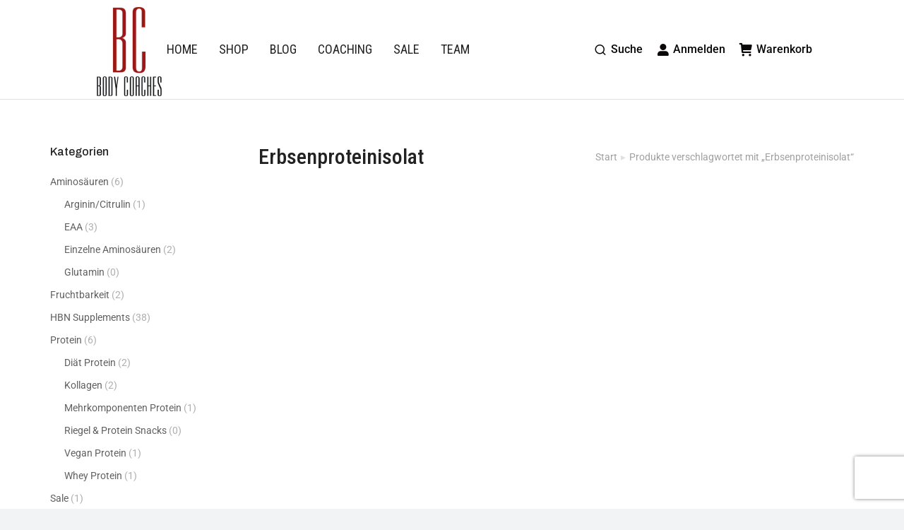

--- FILE ---
content_type: text/html; charset=UTF-8
request_url: https://www.body-coaches.de/produkt-schlagwort/erbsenproteinisolat
body_size: 25984
content:
<!DOCTYPE html>
<!--[if !(IE 6) | !(IE 7) | !(IE 8)  ]><!-->
<html lang="de" class="no-js">
<!--<![endif]-->
<head><meta charset="UTF-8" /><script>if(navigator.userAgent.match(/MSIE|Internet Explorer/i)||navigator.userAgent.match(/Trident\/7\..*?rv:11/i)){var href=document.location.href;if(!href.match(/[?&]nowprocket/)){if(href.indexOf("?")==-1){if(href.indexOf("#")==-1){document.location.href=href+"?nowprocket=1"}else{document.location.href=href.replace("#","?nowprocket=1#")}}else{if(href.indexOf("#")==-1){document.location.href=href+"&nowprocket=1"}else{document.location.href=href.replace("#","&nowprocket=1#")}}}}</script><script>class RocketLazyLoadScripts{constructor(){if (navigator.userAgent.match(/98.0.4758.102|lighthouse|ptst/i)) {this.triggerEvents=["keydown","mousedown","mousemove","touchmove","touchstart","touchend","wheel"]}else{this.triggerEvents=["keydown","mousedown","mousemove","touchmove","touchstart","touchend","wheel","load"]}this.userEventHandler=this._triggerListener.bind(this),this.touchStartHandler=this._onTouchStart.bind(this),this.touchMoveHandler=this._onTouchMove.bind(this),this.touchEndHandler=this._onTouchEnd.bind(this),this.clickHandler=this._onClick.bind(this),this.interceptedClicks=[],window.addEventListener("pageshow",(e=>{this.persisted=e.persisted})),window.addEventListener("DOMContentLoaded",(()=>{this._preconnect3rdParties()})),this.delayedScripts={normal:[],async:[],defer:[]},this.allJQueries=[]}_addUserInteractionListener(e){document.hidden?e._triggerListener():(this.triggerEvents.forEach((t=>window.addEventListener(t,e.userEventHandler,{passive:!0}))),window.addEventListener("touchstart",e.touchStartHandler,{passive:!0}),window.addEventListener("mousedown",e.touchStartHandler),document.addEventListener("visibilitychange",e.userEventHandler))}_removeUserInteractionListener(){this.triggerEvents.forEach((e=>window.removeEventListener(e,this.userEventHandler,{passive:!0}))),document.removeEventListener("visibilitychange",this.userEventHandler)}_onTouchStart(e){"HTML"!==e.target.tagName&&(window.addEventListener("touchend",this.touchEndHandler),window.addEventListener("mouseup",this.touchEndHandler),window.addEventListener("touchmove",this.touchMoveHandler,{passive:!0}),window.addEventListener("mousemove",this.touchMoveHandler),e.target.addEventListener("click",this.clickHandler),this._renameDOMAttribute(e.target,"onclick","rocket-onclick"))}_onTouchMove(e){window.removeEventListener("touchend",this.touchEndHandler),window.removeEventListener("mouseup",this.touchEndHandler),window.removeEventListener("touchmove",this.touchMoveHandler,{passive:!0}),window.removeEventListener("mousemove",this.touchMoveHandler),e.target.removeEventListener("click",this.clickHandler),this._renameDOMAttribute(e.target,"rocket-onclick","onclick")}_onTouchEnd(e){window.removeEventListener("touchend",this.touchEndHandler),window.removeEventListener("mouseup",this.touchEndHandler),window.removeEventListener("touchmove",this.touchMoveHandler,{passive:!0}),window.removeEventListener("mousemove",this.touchMoveHandler)}_onClick(e){e.target.removeEventListener("click",this.clickHandler),this._renameDOMAttribute(e.target,"rocket-onclick","onclick"),this.interceptedClicks.push(e),e.preventDefault(),e.stopPropagation(),e.stopImmediatePropagation()}_replayClicks(){window.removeEventListener("touchstart",this.touchStartHandler,{passive:!0}),window.removeEventListener("mousedown",this.touchStartHandler),this.interceptedClicks.forEach((e=>{e.target.dispatchEvent(new MouseEvent("click",{view:e.view,bubbles:!0,cancelable:!0}))}))}_renameDOMAttribute(e,t,n){e.hasAttribute&&e.hasAttribute(t)&&(event.target.setAttribute(n,event.target.getAttribute(t)),event.target.removeAttribute(t))}_triggerListener(){this._removeUserInteractionListener(this),"loading"===document.readyState?document.addEventListener("DOMContentLoaded",this._loadEverythingNow.bind(this)):this._loadEverythingNow()}_preconnect3rdParties(){let e=[];document.querySelectorAll("script[type=rocketlazyloadscript]").forEach((t=>{if(t.hasAttribute("src")){const n=new URL(t.src).origin;n!==location.origin&&e.push({src:n,crossOrigin:t.crossOrigin||"module"===t.getAttribute("data-rocket-type")})}})),e=[...new Map(e.map((e=>[JSON.stringify(e),e]))).values()],this._batchInjectResourceHints(e,"preconnect")}async _loadEverythingNow(){this.lastBreath=Date.now(),this._delayEventListeners(),this._delayJQueryReady(this),this._handleDocumentWrite(),this._registerAllDelayedScripts(),this._preloadAllScripts(),await this._loadScriptsFromList(this.delayedScripts.normal),await this._loadScriptsFromList(this.delayedScripts.defer),await this._loadScriptsFromList(this.delayedScripts.async);try{await this._triggerDOMContentLoaded(),await this._triggerWindowLoad()}catch(e){}window.dispatchEvent(new Event("rocket-allScriptsLoaded")),this._replayClicks()}_registerAllDelayedScripts(){document.querySelectorAll("script[type=rocketlazyloadscript]").forEach((e=>{e.hasAttribute("src")?e.hasAttribute("async")&&!1!==e.async?this.delayedScripts.async.push(e):e.hasAttribute("defer")&&!1!==e.defer||"module"===e.getAttribute("data-rocket-type")?this.delayedScripts.defer.push(e):this.delayedScripts.normal.push(e):this.delayedScripts.normal.push(e)}))}async _transformScript(e){return await this._littleBreath(),new Promise((t=>{const n=document.createElement("script");[...e.attributes].forEach((e=>{let t=e.nodeName;"type"!==t&&("data-rocket-type"===t&&(t="type"),n.setAttribute(t,e.nodeValue))})),e.hasAttribute("src")?(n.addEventListener("load",t),n.addEventListener("error",t)):(n.text=e.text,t());try{e.parentNode.replaceChild(n,e)}catch(e){t()}}))}async _loadScriptsFromList(e){const t=e.shift();return t?(await this._transformScript(t),this._loadScriptsFromList(e)):Promise.resolve()}_preloadAllScripts(){this._batchInjectResourceHints([...this.delayedScripts.normal,...this.delayedScripts.defer,...this.delayedScripts.async],"preload")}_batchInjectResourceHints(e,t){var n=document.createDocumentFragment();e.forEach((e=>{if(e.src){const i=document.createElement("link");i.href=e.src,i.rel=t,"preconnect"!==t&&(i.as="script"),e.getAttribute&&"module"===e.getAttribute("data-rocket-type")&&(i.crossOrigin=!0),e.crossOrigin&&(i.crossOrigin=e.crossOrigin),n.appendChild(i)}})),document.head.appendChild(n)}_delayEventListeners(){let e={};function t(t,n){!function(t){function n(n){return e[t].eventsToRewrite.indexOf(n)>=0?"rocket-"+n:n}e[t]||(e[t]={originalFunctions:{add:t.addEventListener,remove:t.removeEventListener},eventsToRewrite:[]},t.addEventListener=function(){arguments[0]=n(arguments[0]),e[t].originalFunctions.add.apply(t,arguments)},t.removeEventListener=function(){arguments[0]=n(arguments[0]),e[t].originalFunctions.remove.apply(t,arguments)})}(t),e[t].eventsToRewrite.push(n)}function n(e,t){let n=e[t];Object.defineProperty(e,t,{get:()=>n||function(){},set(i){e["rocket"+t]=n=i}})}t(document,"DOMContentLoaded"),t(window,"DOMContentLoaded"),t(window,"load"),t(window,"pageshow"),t(document,"readystatechange"),n(document,"onreadystatechange"),n(window,"onload"),n(window,"onpageshow")}_delayJQueryReady(e){let t=window.jQuery;Object.defineProperty(window,"jQuery",{get:()=>t,set(n){if(n&&n.fn&&!e.allJQueries.includes(n)){n.fn.ready=n.fn.init.prototype.ready=function(t){e.domReadyFired?t.bind(document)(n):document.addEventListener("rocket-DOMContentLoaded",(()=>t.bind(document)(n)))};const t=n.fn.on;n.fn.on=n.fn.init.prototype.on=function(){if(this[0]===window){function e(e){return e.split(" ").map((e=>"load"===e||0===e.indexOf("load.")?"rocket-jquery-load":e)).join(" ")}"string"==typeof arguments[0]||arguments[0]instanceof String?arguments[0]=e(arguments[0]):"object"==typeof arguments[0]&&Object.keys(arguments[0]).forEach((t=>{delete Object.assign(arguments[0],{[e(t)]:arguments[0][t]})[t]}))}return t.apply(this,arguments),this},e.allJQueries.push(n)}t=n}})}async _triggerDOMContentLoaded(){this.domReadyFired=!0,await this._littleBreath(),document.dispatchEvent(new Event("rocket-DOMContentLoaded")),await this._littleBreath(),window.dispatchEvent(new Event("rocket-DOMContentLoaded")),await this._littleBreath(),document.dispatchEvent(new Event("rocket-readystatechange")),await this._littleBreath(),document.rocketonreadystatechange&&document.rocketonreadystatechange()}async _triggerWindowLoad(){await this._littleBreath(),window.dispatchEvent(new Event("rocket-load")),await this._littleBreath(),window.rocketonload&&window.rocketonload(),await this._littleBreath(),this.allJQueries.forEach((e=>e(window).trigger("rocket-jquery-load"))),await this._littleBreath();const e=new Event("rocket-pageshow");e.persisted=this.persisted,window.dispatchEvent(e),await this._littleBreath(),window.rocketonpageshow&&window.rocketonpageshow({persisted:this.persisted})}_handleDocumentWrite(){const e=new Map;document.write=document.writeln=function(t){const n=document.currentScript,i=document.createRange(),r=n.parentElement;let o=e.get(n);void 0===o&&(o=n.nextSibling,e.set(n,o));const s=document.createDocumentFragment();i.setStart(s,0),s.appendChild(i.createContextualFragment(t)),r.insertBefore(s,o)}}async _littleBreath(){Date.now()-this.lastBreath>45&&(await this._requestAnimFrame(),this.lastBreath=Date.now())}async _requestAnimFrame(){return document.hidden?new Promise((e=>setTimeout(e))):new Promise((e=>requestAnimationFrame(e)))}static run(){const e=new RocketLazyLoadScripts;e._addUserInteractionListener(e)}}RocketLazyLoadScripts.run();</script>
	
		<meta name="viewport" content="width=device-width, initial-scale=1, maximum-scale=1, user-scalable=0">
			<link rel="profile" href="https://gmpg.org/xfn/11" />
	<meta name='robots' content='index, follow, max-image-preview:large, max-snippet:-1, max-video-preview:-1' />
	<style>img:is([sizes="auto" i], [sizes^="auto," i]) { contain-intrinsic-size: 3000px 1500px }</style>
	
	<!-- This site is optimized with the Yoast SEO plugin v26.8 - https://yoast.com/product/yoast-seo-wordpress/ -->
	<title>Erbsenproteinisolat-Archiv - Body Coaches</title><link rel="preload" as="style" href="https://fonts.googleapis.com/css?family=Roboto%3A400%2C500%2C600%2C700%2Citalic%7CRoboto%20Condensed%3A400%2C500%2C600%2C700%7CPoppins%3A400%2C600%2C700%7CArchivo%3A400%2C500%2C600%2C700&#038;display=swap" /><link rel="stylesheet" href="https://fonts.googleapis.com/css?family=Roboto%3A400%2C500%2C600%2C700%2Citalic%7CRoboto%20Condensed%3A400%2C500%2C600%2C700%7CPoppins%3A400%2C600%2C700%7CArchivo%3A400%2C500%2C600%2C700&#038;display=swap" media="print" onload="this.media='all'" /><noscript><link rel="stylesheet" href="https://fonts.googleapis.com/css?family=Roboto%3A400%2C500%2C600%2C700%2Citalic%7CRoboto%20Condensed%3A400%2C500%2C600%2C700%7CPoppins%3A400%2C600%2C700%7CArchivo%3A400%2C500%2C600%2C700&#038;display=swap" /></noscript><link rel="stylesheet" href="https://www.body-coaches.de/wp-content/cache/min/1/dc3a806ef22c4938fafc528b6dd44a52.css" media="all" data-minify="1" />
	<link rel="canonical" href="https://www.body-coaches.de/produkt-schlagwort/erbsenproteinisolat" />
	<meta property="og:locale" content="de_DE" />
	<meta property="og:type" content="article" />
	<meta property="og:title" content="Erbsenproteinisolat-Archiv - Body Coaches" />
	<meta property="og:url" content="https://www.body-coaches.de/produkt-schlagwort/erbsenproteinisolat" />
	<meta property="og:site_name" content="Body Coaches" />
	<script type="application/ld+json" class="yoast-schema-graph">{"@context":"https://schema.org","@graph":[{"@type":"CollectionPage","@id":"https://www.body-coaches.de/produkt-schlagwort/erbsenproteinisolat","url":"https://www.body-coaches.de/produkt-schlagwort/erbsenproteinisolat","name":"Erbsenproteinisolat-Archiv - Body Coaches","isPartOf":{"@id":"https://www.body-coaches.de/#website"},"breadcrumb":{"@id":"https://www.body-coaches.de/produkt-schlagwort/erbsenproteinisolat#breadcrumb"},"inLanguage":"de"},{"@type":"BreadcrumbList","@id":"https://www.body-coaches.de/produkt-schlagwort/erbsenproteinisolat#breadcrumb","itemListElement":[{"@type":"ListItem","position":1,"name":"Startseite","item":"https://www.body-coaches.de/"},{"@type":"ListItem","position":2,"name":"Erbsenproteinisolat"}]},{"@type":"WebSite","@id":"https://www.body-coaches.de/#website","url":"https://www.body-coaches.de/","name":"Body Coaches","description":"Ihr Ziel ist unsere Herausforderung","publisher":{"@id":"https://www.body-coaches.de/#organization"},"potentialAction":[{"@type":"SearchAction","target":{"@type":"EntryPoint","urlTemplate":"https://www.body-coaches.de/?s={search_term_string}"},"query-input":{"@type":"PropertyValueSpecification","valueRequired":true,"valueName":"search_term_string"}}],"inLanguage":"de"},{"@type":"Organization","@id":"https://www.body-coaches.de/#organization","name":"Body Coaches","url":"https://www.body-coaches.de/","logo":{"@type":"ImageObject","inLanguage":"de","@id":"https://www.body-coaches.de/#/schema/logo/image/","url":"https://www.body-coaches.de/wp-content/uploads/logo_xs.png","contentUrl":"https://www.body-coaches.de/wp-content/uploads/logo_xs.png","width":106,"height":150,"caption":"Body Coaches"},"image":{"@id":"https://www.body-coaches.de/#/schema/logo/image/"}}]}</script>
	<!-- / Yoast SEO plugin. -->


<link rel='dns-prefetch' href='//fonts.googleapis.com' />
<link href='https://fonts.gstatic.com' crossorigin rel='preconnect' />
<link rel="alternate" type="application/rss+xml" title="Body Coaches &raquo; Feed" href="https://www.body-coaches.de/feed" />
<link rel="alternate" type="application/rss+xml" title="Body Coaches &raquo; Kommentar-Feed" href="https://www.body-coaches.de/comments/feed" />
<link rel="alternate" type="application/rss+xml" title="Body Coaches &raquo; Schlagwort-Feed für Erbsenproteinisolat" href="https://www.body-coaches.de/produkt-schlagwort/erbsenproteinisolat/feed" />

<style id='wp-emoji-styles-inline-css'>

	img.wp-smiley, img.emoji {
		display: inline !important;
		border: none !important;
		box-shadow: none !important;
		height: 1em !important;
		width: 1em !important;
		margin: 0 0.07em !important;
		vertical-align: -0.1em !important;
		background: none !important;
		padding: 0 !important;
	}
</style>

<style id='wp-block-library-theme-inline-css'>
.wp-block-audio :where(figcaption){color:#555;font-size:13px;text-align:center}.is-dark-theme .wp-block-audio :where(figcaption){color:#ffffffa6}.wp-block-audio{margin:0 0 1em}.wp-block-code{border:1px solid #ccc;border-radius:4px;font-family:Menlo,Consolas,monaco,monospace;padding:.8em 1em}.wp-block-embed :where(figcaption){color:#555;font-size:13px;text-align:center}.is-dark-theme .wp-block-embed :where(figcaption){color:#ffffffa6}.wp-block-embed{margin:0 0 1em}.blocks-gallery-caption{color:#555;font-size:13px;text-align:center}.is-dark-theme .blocks-gallery-caption{color:#ffffffa6}:root :where(.wp-block-image figcaption){color:#555;font-size:13px;text-align:center}.is-dark-theme :root :where(.wp-block-image figcaption){color:#ffffffa6}.wp-block-image{margin:0 0 1em}.wp-block-pullquote{border-bottom:4px solid;border-top:4px solid;color:currentColor;margin-bottom:1.75em}.wp-block-pullquote cite,.wp-block-pullquote footer,.wp-block-pullquote__citation{color:currentColor;font-size:.8125em;font-style:normal;text-transform:uppercase}.wp-block-quote{border-left:.25em solid;margin:0 0 1.75em;padding-left:1em}.wp-block-quote cite,.wp-block-quote footer{color:currentColor;font-size:.8125em;font-style:normal;position:relative}.wp-block-quote:where(.has-text-align-right){border-left:none;border-right:.25em solid;padding-left:0;padding-right:1em}.wp-block-quote:where(.has-text-align-center){border:none;padding-left:0}.wp-block-quote.is-large,.wp-block-quote.is-style-large,.wp-block-quote:where(.is-style-plain){border:none}.wp-block-search .wp-block-search__label{font-weight:700}.wp-block-search__button{border:1px solid #ccc;padding:.375em .625em}:where(.wp-block-group.has-background){padding:1.25em 2.375em}.wp-block-separator.has-css-opacity{opacity:.4}.wp-block-separator{border:none;border-bottom:2px solid;margin-left:auto;margin-right:auto}.wp-block-separator.has-alpha-channel-opacity{opacity:1}.wp-block-separator:not(.is-style-wide):not(.is-style-dots){width:100px}.wp-block-separator.has-background:not(.is-style-dots){border-bottom:none;height:1px}.wp-block-separator.has-background:not(.is-style-wide):not(.is-style-dots){height:2px}.wp-block-table{margin:0 0 1em}.wp-block-table td,.wp-block-table th{word-break:normal}.wp-block-table :where(figcaption){color:#555;font-size:13px;text-align:center}.is-dark-theme .wp-block-table :where(figcaption){color:#ffffffa6}.wp-block-video :where(figcaption){color:#555;font-size:13px;text-align:center}.is-dark-theme .wp-block-video :where(figcaption){color:#ffffffa6}.wp-block-video{margin:0 0 1em}:root :where(.wp-block-template-part.has-background){margin-bottom:0;margin-top:0;padding:1.25em 2.375em}
</style>
<style id='classic-theme-styles-inline-css'>
/*! This file is auto-generated */
.wp-block-button__link{color:#fff;background-color:#32373c;border-radius:9999px;box-shadow:none;text-decoration:none;padding:calc(.667em + 2px) calc(1.333em + 2px);font-size:1.125em}.wp-block-file__button{background:#32373c;color:#fff;text-decoration:none}
</style>
<style id='global-styles-inline-css'>
:root{--wp--preset--aspect-ratio--square: 1;--wp--preset--aspect-ratio--4-3: 4/3;--wp--preset--aspect-ratio--3-4: 3/4;--wp--preset--aspect-ratio--3-2: 3/2;--wp--preset--aspect-ratio--2-3: 2/3;--wp--preset--aspect-ratio--16-9: 16/9;--wp--preset--aspect-ratio--9-16: 9/16;--wp--preset--color--black: #000000;--wp--preset--color--cyan-bluish-gray: #abb8c3;--wp--preset--color--white: #FFF;--wp--preset--color--pale-pink: #f78da7;--wp--preset--color--vivid-red: #cf2e2e;--wp--preset--color--luminous-vivid-orange: #ff6900;--wp--preset--color--luminous-vivid-amber: #fcb900;--wp--preset--color--light-green-cyan: #7bdcb5;--wp--preset--color--vivid-green-cyan: #00d084;--wp--preset--color--pale-cyan-blue: #8ed1fc;--wp--preset--color--vivid-cyan-blue: #0693e3;--wp--preset--color--vivid-purple: #9b51e0;--wp--preset--color--accent: #dd3333;--wp--preset--color--dark-gray: #111;--wp--preset--color--light-gray: #767676;--wp--preset--gradient--vivid-cyan-blue-to-vivid-purple: linear-gradient(135deg,rgba(6,147,227,1) 0%,rgb(155,81,224) 100%);--wp--preset--gradient--light-green-cyan-to-vivid-green-cyan: linear-gradient(135deg,rgb(122,220,180) 0%,rgb(0,208,130) 100%);--wp--preset--gradient--luminous-vivid-amber-to-luminous-vivid-orange: linear-gradient(135deg,rgba(252,185,0,1) 0%,rgba(255,105,0,1) 100%);--wp--preset--gradient--luminous-vivid-orange-to-vivid-red: linear-gradient(135deg,rgba(255,105,0,1) 0%,rgb(207,46,46) 100%);--wp--preset--gradient--very-light-gray-to-cyan-bluish-gray: linear-gradient(135deg,rgb(238,238,238) 0%,rgb(169,184,195) 100%);--wp--preset--gradient--cool-to-warm-spectrum: linear-gradient(135deg,rgb(74,234,220) 0%,rgb(151,120,209) 20%,rgb(207,42,186) 40%,rgb(238,44,130) 60%,rgb(251,105,98) 80%,rgb(254,248,76) 100%);--wp--preset--gradient--blush-light-purple: linear-gradient(135deg,rgb(255,206,236) 0%,rgb(152,150,240) 100%);--wp--preset--gradient--blush-bordeaux: linear-gradient(135deg,rgb(254,205,165) 0%,rgb(254,45,45) 50%,rgb(107,0,62) 100%);--wp--preset--gradient--luminous-dusk: linear-gradient(135deg,rgb(255,203,112) 0%,rgb(199,81,192) 50%,rgb(65,88,208) 100%);--wp--preset--gradient--pale-ocean: linear-gradient(135deg,rgb(255,245,203) 0%,rgb(182,227,212) 50%,rgb(51,167,181) 100%);--wp--preset--gradient--electric-grass: linear-gradient(135deg,rgb(202,248,128) 0%,rgb(113,206,126) 100%);--wp--preset--gradient--midnight: linear-gradient(135deg,rgb(2,3,129) 0%,rgb(40,116,252) 100%);--wp--preset--font-size--small: 13px;--wp--preset--font-size--medium: 20px;--wp--preset--font-size--large: 36px;--wp--preset--font-size--x-large: 42px;--wp--preset--spacing--20: 0.44rem;--wp--preset--spacing--30: 0.67rem;--wp--preset--spacing--40: 1rem;--wp--preset--spacing--50: 1.5rem;--wp--preset--spacing--60: 2.25rem;--wp--preset--spacing--70: 3.38rem;--wp--preset--spacing--80: 5.06rem;--wp--preset--shadow--natural: 6px 6px 9px rgba(0, 0, 0, 0.2);--wp--preset--shadow--deep: 12px 12px 50px rgba(0, 0, 0, 0.4);--wp--preset--shadow--sharp: 6px 6px 0px rgba(0, 0, 0, 0.2);--wp--preset--shadow--outlined: 6px 6px 0px -3px rgba(255, 255, 255, 1), 6px 6px rgba(0, 0, 0, 1);--wp--preset--shadow--crisp: 6px 6px 0px rgba(0, 0, 0, 1);}:where(.is-layout-flex){gap: 0.5em;}:where(.is-layout-grid){gap: 0.5em;}body .is-layout-flex{display: flex;}.is-layout-flex{flex-wrap: wrap;align-items: center;}.is-layout-flex > :is(*, div){margin: 0;}body .is-layout-grid{display: grid;}.is-layout-grid > :is(*, div){margin: 0;}:where(.wp-block-columns.is-layout-flex){gap: 2em;}:where(.wp-block-columns.is-layout-grid){gap: 2em;}:where(.wp-block-post-template.is-layout-flex){gap: 1.25em;}:where(.wp-block-post-template.is-layout-grid){gap: 1.25em;}.has-black-color{color: var(--wp--preset--color--black) !important;}.has-cyan-bluish-gray-color{color: var(--wp--preset--color--cyan-bluish-gray) !important;}.has-white-color{color: var(--wp--preset--color--white) !important;}.has-pale-pink-color{color: var(--wp--preset--color--pale-pink) !important;}.has-vivid-red-color{color: var(--wp--preset--color--vivid-red) !important;}.has-luminous-vivid-orange-color{color: var(--wp--preset--color--luminous-vivid-orange) !important;}.has-luminous-vivid-amber-color{color: var(--wp--preset--color--luminous-vivid-amber) !important;}.has-light-green-cyan-color{color: var(--wp--preset--color--light-green-cyan) !important;}.has-vivid-green-cyan-color{color: var(--wp--preset--color--vivid-green-cyan) !important;}.has-pale-cyan-blue-color{color: var(--wp--preset--color--pale-cyan-blue) !important;}.has-vivid-cyan-blue-color{color: var(--wp--preset--color--vivid-cyan-blue) !important;}.has-vivid-purple-color{color: var(--wp--preset--color--vivid-purple) !important;}.has-black-background-color{background-color: var(--wp--preset--color--black) !important;}.has-cyan-bluish-gray-background-color{background-color: var(--wp--preset--color--cyan-bluish-gray) !important;}.has-white-background-color{background-color: var(--wp--preset--color--white) !important;}.has-pale-pink-background-color{background-color: var(--wp--preset--color--pale-pink) !important;}.has-vivid-red-background-color{background-color: var(--wp--preset--color--vivid-red) !important;}.has-luminous-vivid-orange-background-color{background-color: var(--wp--preset--color--luminous-vivid-orange) !important;}.has-luminous-vivid-amber-background-color{background-color: var(--wp--preset--color--luminous-vivid-amber) !important;}.has-light-green-cyan-background-color{background-color: var(--wp--preset--color--light-green-cyan) !important;}.has-vivid-green-cyan-background-color{background-color: var(--wp--preset--color--vivid-green-cyan) !important;}.has-pale-cyan-blue-background-color{background-color: var(--wp--preset--color--pale-cyan-blue) !important;}.has-vivid-cyan-blue-background-color{background-color: var(--wp--preset--color--vivid-cyan-blue) !important;}.has-vivid-purple-background-color{background-color: var(--wp--preset--color--vivid-purple) !important;}.has-black-border-color{border-color: var(--wp--preset--color--black) !important;}.has-cyan-bluish-gray-border-color{border-color: var(--wp--preset--color--cyan-bluish-gray) !important;}.has-white-border-color{border-color: var(--wp--preset--color--white) !important;}.has-pale-pink-border-color{border-color: var(--wp--preset--color--pale-pink) !important;}.has-vivid-red-border-color{border-color: var(--wp--preset--color--vivid-red) !important;}.has-luminous-vivid-orange-border-color{border-color: var(--wp--preset--color--luminous-vivid-orange) !important;}.has-luminous-vivid-amber-border-color{border-color: var(--wp--preset--color--luminous-vivid-amber) !important;}.has-light-green-cyan-border-color{border-color: var(--wp--preset--color--light-green-cyan) !important;}.has-vivid-green-cyan-border-color{border-color: var(--wp--preset--color--vivid-green-cyan) !important;}.has-pale-cyan-blue-border-color{border-color: var(--wp--preset--color--pale-cyan-blue) !important;}.has-vivid-cyan-blue-border-color{border-color: var(--wp--preset--color--vivid-cyan-blue) !important;}.has-vivid-purple-border-color{border-color: var(--wp--preset--color--vivid-purple) !important;}.has-vivid-cyan-blue-to-vivid-purple-gradient-background{background: var(--wp--preset--gradient--vivid-cyan-blue-to-vivid-purple) !important;}.has-light-green-cyan-to-vivid-green-cyan-gradient-background{background: var(--wp--preset--gradient--light-green-cyan-to-vivid-green-cyan) !important;}.has-luminous-vivid-amber-to-luminous-vivid-orange-gradient-background{background: var(--wp--preset--gradient--luminous-vivid-amber-to-luminous-vivid-orange) !important;}.has-luminous-vivid-orange-to-vivid-red-gradient-background{background: var(--wp--preset--gradient--luminous-vivid-orange-to-vivid-red) !important;}.has-very-light-gray-to-cyan-bluish-gray-gradient-background{background: var(--wp--preset--gradient--very-light-gray-to-cyan-bluish-gray) !important;}.has-cool-to-warm-spectrum-gradient-background{background: var(--wp--preset--gradient--cool-to-warm-spectrum) !important;}.has-blush-light-purple-gradient-background{background: var(--wp--preset--gradient--blush-light-purple) !important;}.has-blush-bordeaux-gradient-background{background: var(--wp--preset--gradient--blush-bordeaux) !important;}.has-luminous-dusk-gradient-background{background: var(--wp--preset--gradient--luminous-dusk) !important;}.has-pale-ocean-gradient-background{background: var(--wp--preset--gradient--pale-ocean) !important;}.has-electric-grass-gradient-background{background: var(--wp--preset--gradient--electric-grass) !important;}.has-midnight-gradient-background{background: var(--wp--preset--gradient--midnight) !important;}.has-small-font-size{font-size: var(--wp--preset--font-size--small) !important;}.has-medium-font-size{font-size: var(--wp--preset--font-size--medium) !important;}.has-large-font-size{font-size: var(--wp--preset--font-size--large) !important;}.has-x-large-font-size{font-size: var(--wp--preset--font-size--x-large) !important;}
:where(.wp-block-post-template.is-layout-flex){gap: 1.25em;}:where(.wp-block-post-template.is-layout-grid){gap: 1.25em;}
:where(.wp-block-columns.is-layout-flex){gap: 2em;}:where(.wp-block-columns.is-layout-grid){gap: 2em;}
:root :where(.wp-block-pullquote){font-size: 1.5em;line-height: 1.6;}
</style>

<style id='woocommerce-inline-inline-css'>
.woocommerce form .form-row .required { visibility: visible; }
</style>












<link rel='stylesheet' id='elementor-post-28164-css' href='https://www.body-coaches.de/wp-content/uploads/elementor/css/post-28164.css?ver=1769487843' media='all' />
<link rel='stylesheet' id='elementor-post-55763-css' href='https://www.body-coaches.de/wp-content/uploads/elementor/css/post-55763.css?ver=1769487843' media='all' />
<link rel='stylesheet' id='elementor-post-31226-css' href='https://www.body-coaches.de/wp-content/uploads/elementor/css/post-31226.css?ver=1769487963' media='all' />













<style id='rocket-lazyload-inline-css'>
.rll-youtube-player{position:relative;padding-bottom:56.23%;height:0;overflow:hidden;max-width:100%;}.rll-youtube-player:focus-within{outline: 2px solid currentColor;outline-offset: 5px;}.rll-youtube-player iframe{position:absolute;top:0;left:0;width:100%;height:100%;z-index:100;background:0 0}.rll-youtube-player img{bottom:0;display:block;left:0;margin:auto;max-width:100%;width:100%;position:absolute;right:0;top:0;border:none;height:auto;-webkit-transition:.4s all;-moz-transition:.4s all;transition:.4s all}.rll-youtube-player img:hover{-webkit-filter:brightness(75%)}.rll-youtube-player .play{height:100%;width:100%;left:0;top:0;position:absolute;background:url(https://www.body-coaches.de/wp-content/plugins/wp-rocket/assets/img/youtube.png) no-repeat center;background-color: transparent !important;cursor:pointer;border:none;}.wp-embed-responsive .wp-has-aspect-ratio .rll-youtube-player{position:absolute;padding-bottom:0;width:100%;height:100%;top:0;bottom:0;left:0;right:0}
</style>





<script type="rocketlazyloadscript" src="https://www.body-coaches.de/wp-includes/js/jquery/jquery.min.js?ver=3.7.1" id="jquery-core-js"></script>
<script type="rocketlazyloadscript" src="https://www.body-coaches.de/wp-includes/js/jquery/jquery-migrate.min.js?ver=3.4.1" id="jquery-migrate-js"></script>
<script type="rocketlazyloadscript" src="https://www.body-coaches.de/wp-content/plugins/woocommerce/assets/js/jquery-blockui/jquery.blockUI.min.js?ver=2.7.0-wc.10.3.7" id="wc-jquery-blockui-js" defer data-wp-strategy="defer"></script>
<script id="wc-add-to-cart-js-extra">
var wc_add_to_cart_params = {"ajax_url":"\/wp-admin\/admin-ajax.php","wc_ajax_url":"\/?wc-ajax=%%endpoint%%","i18n_view_cart":"Warenkorb anzeigen","cart_url":"https:\/\/www.body-coaches.de\/warenkorb","is_cart":"","cart_redirect_after_add":"no"};
</script>
<script type="rocketlazyloadscript" src="https://www.body-coaches.de/wp-content/plugins/woocommerce/assets/js/frontend/add-to-cart.min.js?ver=10.3.7" id="wc-add-to-cart-js" defer data-wp-strategy="defer"></script>
<script type="rocketlazyloadscript" src="https://www.body-coaches.de/wp-content/plugins/woocommerce/assets/js/js-cookie/js.cookie.min.js?ver=2.1.4-wc.10.3.7" id="wc-js-cookie-js" defer data-wp-strategy="defer"></script>
<script id="woocommerce-js-extra">
var woocommerce_params = {"ajax_url":"\/wp-admin\/admin-ajax.php","wc_ajax_url":"\/?wc-ajax=%%endpoint%%","i18n_password_show":"Passwort anzeigen","i18n_password_hide":"Passwort ausblenden"};
</script>
<script type="rocketlazyloadscript" src="https://www.body-coaches.de/wp-content/plugins/woocommerce/assets/js/frontend/woocommerce.min.js?ver=10.3.7" id="woocommerce-js" defer data-wp-strategy="defer"></script>
<script id="WCPAY_ASSETS-js-extra">
var wcpayAssets = {"url":"https:\/\/www.body-coaches.de\/wp-content\/plugins\/woocommerce-payments\/dist\/"};
</script>
<script id="dt-above-fold-js-extra">
var dtLocal = {"themeUrl":"https:\/\/www.body-coaches.de\/wp-content\/themes\/dt-the7","passText":"Um diesen gesch\u00fctzten Eintrag anzusehen, geben Sie bitte das Passwort ein:","moreButtonText":{"loading":"Lade...","loadMore":"Mehr laden"},"postID":null,"ajaxurl":"https:\/\/www.body-coaches.de\/wp-admin\/admin-ajax.php","REST":{"baseUrl":"https:\/\/www.body-coaches.de\/wp-json\/the7\/v1","endpoints":{"sendMail":"\/send-mail"}},"contactMessages":{"required":"One or more fields have an error. Please check and try again.","terms":"Please accept the privacy policy.","fillTheCaptchaError":"Please, fill the captcha."},"captchaSiteKey":"","ajaxNonce":"e90f1cbd9d","pageData":{"type":"archive","template":"page","layout":null},"themeSettings":{"smoothScroll":"off","lazyLoading":false,"desktopHeader":{"height":140},"ToggleCaptionEnabled":"disabled","ToggleCaption":"Navigation","floatingHeader":{"showAfter":140,"showMenu":true,"height":60,"logo":{"showLogo":true,"html":"<img class=\" preload-me\" src=\"https:\/\/www.body-coaches.de\/wp-content\/uploads\/logo_initials_50.png\" srcset=\"https:\/\/www.body-coaches.de\/wp-content\/uploads\/logo_initials_50.png 50w, https:\/\/www.body-coaches.de\/wp-content\/uploads\/logo_initials_100.png 100w\" width=\"50\" height=\"51\"   sizes=\"50px\" alt=\"Body Coaches\" \/>","url":"https:\/\/www.body-coaches.de\/"}},"topLine":{"floatingTopLine":{"logo":{"showLogo":false,"html":""}}},"mobileHeader":{"firstSwitchPoint":1250,"secondSwitchPoint":900,"firstSwitchPointHeight":60,"secondSwitchPointHeight":60,"mobileToggleCaptionEnabled":"right","mobileToggleCaption":"Men\u00fc"},"stickyMobileHeaderFirstSwitch":{"logo":{"html":"<img class=\" preload-me\" src=\"https:\/\/www.body-coaches.de\/wp-content\/uploads\/logo_initials_50.png\" srcset=\"https:\/\/www.body-coaches.de\/wp-content\/uploads\/logo_initials_50.png 50w\" width=\"50\" height=\"51\"   sizes=\"50px\" alt=\"Body Coaches\" \/>"}},"stickyMobileHeaderSecondSwitch":{"logo":{"html":"<img class=\" preload-me\" src=\"https:\/\/www.body-coaches.de\/wp-content\/uploads\/logo_initials_50.png\" srcset=\"https:\/\/www.body-coaches.de\/wp-content\/uploads\/logo_initials_50.png 50w\" width=\"50\" height=\"51\"   sizes=\"50px\" alt=\"Body Coaches\" \/>"}},"sidebar":{"switchPoint":768},"boxedWidth":"1340px"},"wcCartFragmentHash":"b1330feff2345476b4872fc7eb6913e3","elementor":{"settings":{"container_width":1300}}};
var dtShare = {"shareButtonText":{"facebook":"Share on Facebook","twitter":"Share on X","pinterest":"Pin it","linkedin":"Share on Linkedin","whatsapp":"Share on Whatsapp"},"overlayOpacity":"85"};
</script>
<script type="rocketlazyloadscript" src="https://www.body-coaches.de/wp-content/themes/dt-the7/js/above-the-fold.min.js?ver=12.2.0" id="dt-above-fold-js"></script>
<script type="rocketlazyloadscript" src="https://www.body-coaches.de/wp-content/themes/dt-the7/js/compatibility/woocommerce/woocommerce.min.js?ver=12.2.0" id="dt-woocommerce-js"></script>
<link rel="https://api.w.org/" href="https://www.body-coaches.de/wp-json/" /><link rel="alternate" title="JSON" type="application/json" href="https://www.body-coaches.de/wp-json/wp/v2/product_tag/3812" /><link rel="EditURI" type="application/rsd+xml" title="RSD" href="https://www.body-coaches.de/xmlrpc.php?rsd" />
	<noscript><style>.woocommerce-product-gallery{ opacity: 1 !important; }</style></noscript>
	<meta name="generator" content="Elementor 3.34.3; settings: css_print_method-external, google_font-enabled, font_display-auto">
			<style>
				.e-con.e-parent:nth-of-type(n+4):not(.e-lazyloaded):not(.e-no-lazyload),
				.e-con.e-parent:nth-of-type(n+4):not(.e-lazyloaded):not(.e-no-lazyload) * {
					background-image: none !important;
				}
				@media screen and (max-height: 1024px) {
					.e-con.e-parent:nth-of-type(n+3):not(.e-lazyloaded):not(.e-no-lazyload),
					.e-con.e-parent:nth-of-type(n+3):not(.e-lazyloaded):not(.e-no-lazyload) * {
						background-image: none !important;
					}
				}
				@media screen and (max-height: 640px) {
					.e-con.e-parent:nth-of-type(n+2):not(.e-lazyloaded):not(.e-no-lazyload),
					.e-con.e-parent:nth-of-type(n+2):not(.e-lazyloaded):not(.e-no-lazyload) * {
						background-image: none !important;
					}
				}
			</style>
			<link rel="icon" href="https://www.body-coaches.de/wp-content/uploads/favicon_16.png" type="image/png" sizes="16x16"/><link rel="icon" href="https://www.body-coaches.de/wp-content/uploads/logo_initials_30.png" type="image/png" sizes="32x32"/><link rel="apple-touch-icon" href="https://www.body-coaches.de/wp-content/uploads/logo_initials_50.png"><link rel="apple-touch-icon" sizes="76x76" href="https://www.body-coaches.de/wp-content/uploads/logo_initials_100.png"><link rel="apple-touch-icon" sizes="120x120" href="https://www.body-coaches.de/wp-content/uploads/logo_initials_100.png"><link rel="apple-touch-icon" sizes="152x152" href="https://www.body-coaches.de/wp-content/uploads/logo_initials_100.png">		<style id="wp-custom-css">
			.buttons a.button {
	margin: 10px 8px 0 0;
}

.main-nav .sub-nav > li:not(.wpml-ls-item).menu-item-all > a .menu-text {
	color: #dd3333;
}

.woocom-list-content { 
	text-align: center;
}
@media screen and (max-width:700px){
	.noojs .swiper-slide-bg {
		background-image:none !imp
			
}
}
@media (min-width: 1920px) and (max-width: 2560px)  {
      
.elementor-slides .swiper-slide-bg {
   
    background-size: cover !important;
}
	.elementor-35238 .elementor-element.elementor-element-df755df .swiper-slide {
    height: 59vh !important;
    
}
}
 @media (min-width: 1024px) and (max-width: 1080px)  {
      
.elementor-slides .swiper-slide-bg {
   
    background-size: cover !important;
}
	.elementor-35238 .elementor-element.elementor-element-df755df .swiper-slide {
    height: 68vh !important;
    
}
}
	@media (max-width: 767px) {
 .elementor-35238 .elementor-element.elementor-element-0256442 .swiper-slide {
    height: 46vh !important;
}
 .elementor-35238 .elementor-element.elementor-element-858fd7e > .elementor-widget-container {
     margin-top: 0px;
}
}		</style>
		<noscript><style id="rocket-lazyload-nojs-css">.rll-youtube-player, [data-lazy-src]{display:none !important;}</style></noscript></head>
<body data-rsssl=1 id="the7-body" class="archive tax-product_tag term-erbsenproteinisolat term-3812 wp-custom-logo wp-embed-responsive theme-dt-the7 the7-core-ver-2.7.12 woocommerce woocommerce-page woocommerce-no-js noojs title-off dt-responsive-on right-mobile-menu-close-icon ouside-menu-close-icon  rotate-medium-mobile-menu-close-icon fade-medium-menu-close-icon srcset-enabled btn-flat custom-btn-color custom-btn-hover-color shadow-element-decoration phantom-sticky phantom-shadow-decoration phantom-custom-logo-on sticky-mobile-header top-header first-switch-logo-center first-switch-menu-left second-switch-logo-left second-switch-menu-right right-mobile-menu no-avatars popup-message-style the7-ver-12.2.0 dt-fa-compatibility elementor-page-31226 elementor-default elementor-template-full-width elementor-clear-template elementor-kit-28164">
<!-- The7 12.2.0 -->

<div id="page" >
	<a class="skip-link screen-reader-text" href="#content">Zum Inhalt springen</a>

<div class="masthead inline-header left widgets full-height full-width line-decoration line-mobile-header-decoration medium-mobile-menu-icon mobile-right-caption show-sub-menu-on-hover show-device-logo show-mobile-logo"  role="banner">

	<div class="top-bar top-bar-empty">
	<div class="top-bar-bg" ></div>
	<div class="mini-widgets left-widgets"></div><div class="mini-widgets right-widgets"></div></div>

	<header class="header-bar">

		<div class="branding">
	<div id="site-title" class="assistive-text">Body Coaches</div>
	<div id="site-description" class="assistive-text">Ihr Ziel ist unsere Herausforderung</div>
	<a class="" href="https://www.body-coaches.de/"><picture class="preload-me">
<source type="image/webp" data-lazy-srcset="https://www.body-coaches.de/wp-content/uploads/logo_xs.png.webp 106w, https://www.body-coaches.de/wp-content/uploads/logo_xs.png.webp 106w" sizes="106px"/>
<img src="data:image/svg+xml,%3Csvg%20xmlns='http://www.w3.org/2000/svg'%20viewBox='0%200%20106%20150'%3E%3C/svg%3E" data-lazy-srcset="https://www.body-coaches.de/wp-content/uploads/logo_xs.png 106w, https://www.body-coaches.de/wp-content/uploads/logo_xs.png 106w" width="106" height="150" data-lazy-sizes="106px" alt="Body Coaches" data-lazy-src="https://www.body-coaches.de/wp-content/uploads/logo_xs.png"/><noscript><img src="https://www.body-coaches.de/wp-content/uploads/logo_xs.png" srcset="https://www.body-coaches.de/wp-content/uploads/logo_xs.png 106w, https://www.body-coaches.de/wp-content/uploads/logo_xs.png 106w" width="106" height="150" sizes="106px" alt="Body Coaches"/></noscript>
</picture>
<picture class="mobile-logo preload-me">
<source type="image/webp" data-lazy-srcset="https://www.body-coaches.de/wp-content/uploads/logo_initials_50.png.webp 50w" sizes="50px"/>
<img src="data:image/svg+xml,%3Csvg%20xmlns='http://www.w3.org/2000/svg'%20viewBox='0%200%2050%2051'%3E%3C/svg%3E" data-lazy-srcset="https://www.body-coaches.de/wp-content/uploads/logo_initials_50.png 50w" width="50" height="51" data-lazy-sizes="50px" alt="Body Coaches" data-lazy-src="https://www.body-coaches.de/wp-content/uploads/logo_initials_50.png"/><noscript><img src="https://www.body-coaches.de/wp-content/uploads/logo_initials_50.png" srcset="https://www.body-coaches.de/wp-content/uploads/logo_initials_50.png 50w" width="50" height="51" sizes="50px" alt="Body Coaches"/></noscript>
</picture>
</a></div>

		<ul id="primary-menu" class="main-nav underline-decoration l-to-r-line outside-item-remove-margin"><li class="menu-item menu-item-type-post_type menu-item-object-page menu-item-home menu-item-55793 first depth-0"><a href='https://www.body-coaches.de/' data-level='1'><span class="menu-item-text"><span class="menu-text">Home</span></span></a></li> <li class="menu-item menu-item-type-post_type menu-item-object-page menu-item-has-children menu-item-56735 has-children depth-0 dt-mega-menu mega-auto-width mega-column-3"><a href='https://www.body-coaches.de/artikel' class='not-clickable-item' data-level='1'><span class="menu-item-text"><span class="menu-text">Shop</span></span></a><div class="dt-mega-menu-wrap"><ul class="sub-nav hover-style-bg"><li class="menu-item menu-item-type-custom menu-item-object-custom menu-item-has-children menu-item-56739 first has-children depth-1 no-link dt-mega-parent wf-1-3"><a href='#' data-level='2'><span class="menu-item-text"><span class="menu-text">Basic</span></span></a><ul class="sub-nav hover-style-bg"><li class="menu-item menu-item-type-custom menu-item-object-custom menu-item-57131 first depth-2"><a href='/produkt-kategorie/hbn-supplements' data-level='3'><span class="menu-item-text"><span class="menu-text">HBN Supplements</span></span></a></li> <li class="menu-item menu-item-type-custom menu-item-object-custom menu-item-has-children menu-item-56737 has-children depth-2"><a href='/produkt-kategorie/protein' data-level='3'><span class="menu-item-text"><span class="menu-text">Protein</span></span></a><ul class="sub-nav hover-style-bg"><li class="menu-item menu-item-type-custom menu-item-object-custom menu-item-56453 first depth-3"><a href='/produkt-kategorie/protein/whey-protein' data-level='4'><span class="menu-item-text"><span class="menu-text">Whey Protein</span></span></a></li> <li class="menu-item menu-item-type-custom menu-item-object-custom menu-item-56740 depth-3"><a href='/produkt-kategorie/protein/kollagen' data-level='4'><span class="menu-item-text"><span class="menu-text">Kollagen</span></span></a></li> <li class="menu-item menu-item-type-custom menu-item-object-custom menu-item-56131 depth-3"><a href='/produkt-kategorie/protein/diaet-protein' data-level='4'><span class="menu-item-text"><span class="menu-text">Diät Protein</span></span></a></li> <li class="menu-item menu-item-type-custom menu-item-object-custom menu-item-56454 depth-3"><a href='/produkt-kategorie/protein/vegan-protein' data-level='4'><span class="menu-item-text"><span class="menu-text">Vegan Protein</span></span></a></li> <li class="menu-item menu-item-type-custom menu-item-object-custom menu-item-56455 depth-3"><a href='/produkt-kategorie/protein/mehrkomponenten-protein' data-level='4'><span class="menu-item-text"><span class="menu-text">Mehrkomponenten Protein</span></span></a></li> <li class="menu-item menu-item-type-custom menu-item-object-custom menu-item-56738 depth-3"><a href='/produkt-kategorie/protein/riegel-und-protein-snacks' data-level='4'><span class="menu-item-text"><span class="menu-text">Riegel &#038; Protein Snacks</span></span></a></li> </ul></li> <li class="menu-item menu-item-type-custom menu-item-object-custom menu-item-has-children menu-item-56461 has-children depth-2"><a href='/produkt-kategorie/workout-nutrition' data-level='3'><span class="menu-item-text"><span class="menu-text">Workout Nutrition</span></span></a><ul class="sub-nav hover-style-bg"><li class="menu-item menu-item-type-custom menu-item-object-custom menu-item-56129 first depth-3"><a href='/produkt-kategorie/workout-nutrition/pre-workout' data-level='4'><span class="menu-item-text"><span class="menu-text">Pre Workout</span></span></a></li> <li class="menu-item menu-item-type-custom menu-item-object-custom menu-item-56462 depth-3"><a href='/produkt-kategorie/workout-nutrition/intra-workout' data-level='4'><span class="menu-item-text"><span class="menu-text">Intra Workout</span></span></a></li> <li class="menu-item menu-item-type-custom menu-item-object-custom menu-item-56130 depth-3"><a href='/produkt-kategorie/workout-nutrition/post-workout' data-level='4'><span class="menu-item-text"><span class="menu-text">Post Workout</span></span></a></li> </ul></li> </ul></li> <li class="menu-item menu-item-type-custom menu-item-object-custom menu-item-has-children menu-item-55764 has-children depth-1 no-link dt-mega-parent wf-1-3"><a href='#' class='not-clickable-item' data-level='2'><span class="menu-item-text"><span class="menu-text">Themen</span></span></a><ul class="sub-nav hover-style-bg"><li class="menu-item menu-item-type-custom menu-item-object-custom menu-item-has-children menu-item-56448 first has-children depth-2"><a href='/produkt-kategorie/aminosaeuren' data-level='3'><span class="menu-item-text"><span class="menu-text">Aminosäuren</span></span></a><ul class="sub-nav hover-style-bg"><li class="menu-item menu-item-type-custom menu-item-object-custom menu-item-56450 first depth-3"><a href='/produkt-kategorie/aminosaeuren/eaa' data-level='4'><span class="menu-item-text"><span class="menu-text">EAA</span></span></a></li> <li class="menu-item menu-item-type-custom menu-item-object-custom menu-item-56452 depth-3"><a href='/produkt-kategorie/aminosaeuren/glutamin' data-level='4'><span class="menu-item-text"><span class="menu-text">Glutamin</span></span></a></li> <li class="menu-item menu-item-type-custom menu-item-object-custom menu-item-56449 depth-3"><a href='/produkt-kategorie/aminosaeuren/arginin-citrulin' data-level='4'><span class="menu-item-text"><span class="menu-text">Arginin/Citrullin</span></span></a></li> <li class="menu-item menu-item-type-custom menu-item-object-custom menu-item-56451 depth-3"><a href='/produkt-kategorie/aminosaeuren/einzelne-aminosaeuren' data-level='4'><span class="menu-item-text"><span class="menu-text">Einzelne Aminosäuren</span></span></a></li> </ul></li> <li class="menu-item menu-item-type-custom menu-item-object-custom menu-item-has-children menu-item-56456 has-children depth-2"><a href='#' data-level='3'><span class="menu-item-text"><span class="menu-text">Anwendungen</span></span></a><ul class="sub-nav hover-style-bg"><li class="menu-item menu-item-type-custom menu-item-object-custom menu-item-56457 first depth-3"><a href='/produkt-kategorie/supplements/diaet-fettverbrennung' data-level='4'><span class="menu-item-text"><span class="menu-text">Diät und Fettverbrennung</span></span></a></li> <li class="menu-item menu-item-type-custom menu-item-object-custom menu-item-56458 depth-3"><a href='/produkt-kategorie/supplements/muskelaufbau-performance' data-level='4'><span class="menu-item-text"><span class="menu-text">Muskelaufbau &#038; Performance</span></span></a></li> <li class="menu-item menu-item-type-custom menu-item-object-custom menu-item-56459 depth-3"><a href='/produkt-kategorie/supplements/vitamine-und-mineralien' data-level='4'><span class="menu-item-text"><span class="menu-text">Vitamine &#038; Mineralien</span></span></a></li> <li class="menu-item menu-item-type-custom menu-item-object-custom menu-item-56460 depth-3"><a href='/produkt-kategorie/supplements/organe-und-gesundheit' data-level='4'><span class="menu-item-text"><span class="menu-text">Organe &#038; Gesundheit</span></span></a></li> <li class="menu-item menu-item-type-custom menu-item-object-custom menu-item-56741 depth-3"><a href='/produkt-kategorie/supplements/fettsaeuren' data-level='4'><span class="menu-item-text"><span class="menu-text">Fettsäuren</span></span></a></li> <li class="menu-item menu-item-type-custom menu-item-object-custom menu-item-56742 depth-3"><a href='/produkt-kategorie/supplements/spezial-supplements' data-level='4'><span class="menu-item-text"><span class="menu-text">Spezial Supplements</span></span></a></li> </ul></li> </ul></li> <li class="menu-item menu-item-type-custom menu-item-object-custom menu-item-has-children menu-item-55771 has-children depth-1 no-link dt-mega-parent wf-1-3"><a href='/produkt-kategorie/sonstiges' class='not-clickable-item' data-level='2'><span class="menu-item-text"><span class="menu-text">Sonstiges</span></span></a><ul class="sub-nav hover-style-bg"><li class="menu-item menu-item-type-custom menu-item-object-custom menu-item-56136 first depth-2"><a href='/produkt-kategorie/sonstiges/food' data-level='3'><span class="menu-item-text"><span class="menu-text">Food</span></span></a></li> <li class="menu-item menu-item-type-custom menu-item-object-custom menu-item-56743 depth-2"><a href='/produkt-kategorie/sonstiges/buecher-ebooks-kurse' data-level='3'><span class="menu-item-text"><span class="menu-text">Bücher, eBooks, Kurse</span></span></a></li> <li class="menu-item menu-item-type-custom menu-item-object-custom menu-item-56135 depth-2"><a href='/produkt-kategorie/sonstiges/analytik-test-analyse' data-level='3'><span class="menu-item-text"><span class="menu-text">Analytik, Test, Analyse</span></span></a></li> <li class="menu-item menu-item-type-custom menu-item-object-custom menu-item-56744 depth-2"><a href='/produkt-kategorie/sonstiges/zubehoer' data-level='3'><span class="menu-item-text"><span class="menu-text">Zubehör</span></span></a></li> <li class="menu-item menu-item-type-custom menu-item-object-custom menu-item-56137 depth-2"><a href='/produkt-kategorie/sonstiges/merch-und-kleidung' data-level='3'><span class="menu-item-text"><span class="menu-text">Merch &#038; Kleidung</span></span></a></li> <li class="menu-item menu-item-type-custom menu-item-object-custom menu-item-56745 depth-2"><a href='/produkt-kategorie/sonstiges/gutscheine' data-level='3'><span class="menu-item-text"><span class="menu-text">Gutscheine</span></span></a></li> <li class="menu-item menu-item-type-custom menu-item-object-custom menu-item-56746 depth-2"><a href='/produkt-kategorie/sonstiges/sonstige' data-level='3'><span class="menu-item-text"><span class="menu-text">Sonstige</span></span></a></li> <li class="menu-item-all menu-item menu-item-type-custom menu-item-object-custom menu-item-56828 depth-2"><a href='/artikel' data-level='3'><span class="menu-item-text"><span class="menu-text">Alle Artikel</span></span></a></li> </ul></li> </ul></div></li> <li class="menu-item menu-item-type-custom menu-item-object-custom menu-item-has-children menu-item-56318 has-children depth-0 dt-mega-menu mega-auto-width mega-column-3"><a href='/blog' class='not-clickable-item' data-level='1'><span class="menu-item-text"><span class="menu-text">Blog</span></span></a><div class="dt-mega-menu-wrap"><ul class="sub-nav hover-style-bg"><li class="menu-item menu-item-type-custom menu-item-object-custom menu-item-has-children menu-item-56239 first has-children depth-1 no-link dt-mega-parent wf-1-3"><a href='#' data-level='2'><span class="menu-item-text"><span class="menu-text">Ernährung</span></span></a><ul class="sub-nav hover-style-bg"><li class="menu-item menu-item-type-custom menu-item-object-custom menu-item-56806 first depth-2"><a href='/blog?term=human-based-nutrition' data-level='3'><span class="menu-item-text"><span class="menu-text">HBN</span></span></a></li> <li class="menu-item menu-item-type-custom menu-item-object-custom menu-item-56805 depth-2"><a href='/blog?term=ernaehrung' data-level='3'><span class="menu-item-text"><span class="menu-text">Ernährung</span></span></a></li> <li class="menu-item menu-item-type-custom menu-item-object-custom menu-item-56807 depth-2"><a href='/blog?term=gesundheit-und-vitalitaet' data-level='3'><span class="menu-item-text"><span class="menu-text">Gesundheit &#038; Vitalität</span></span></a></li> <li class="menu-item menu-item-type-custom menu-item-object-custom menu-item-56808 depth-2"><a href='/blog?term=fettabbau-und-diaet' data-level='3'><span class="menu-item-text"><span class="menu-text">Fettabbau &#038; Diät</span></span></a></li> <li class="menu-item menu-item-type-custom menu-item-object-custom menu-item-56809 depth-2"><a href='/blog?term=supplements' data-level='3'><span class="menu-item-text"><span class="menu-text">Supplements</span></span></a></li> </ul></li> <li class="menu-item menu-item-type-custom menu-item-object-custom menu-item-has-children menu-item-56240 has-children depth-1 no-link dt-mega-parent wf-1-3"><a href='#' data-level='2'><span class="menu-item-text"><span class="menu-text">Sport</span></span></a><ul class="sub-nav hover-style-bg"><li class="menu-item menu-item-type-custom menu-item-object-custom menu-item-56810 first depth-2"><a href='/blog?term=muskelaufbau-und-leistung' data-level='3'><span class="menu-item-text"><span class="menu-text">Muskelaufbau &#038; Leistung</span></span></a></li> <li class="menu-item menu-item-type-custom menu-item-object-custom menu-item-56811 depth-2"><a href='/blog?term=liefstyle' data-level='3'><span class="menu-item-text"><span class="menu-text">Lifestyle</span></span></a></li> <li class="menu-item menu-item-type-custom menu-item-object-custom menu-item-56812 depth-2"><a href='/blog?term=training' data-level='3'><span class="menu-item-text"><span class="menu-text">Training</span></span></a></li> <li class="menu-item-all menu-item menu-item-type-custom menu-item-object-custom menu-item-56829 depth-2"><a href='/blog' data-level='3'><span class="menu-item-text"><span class="menu-text">Beitragsübersicht</span></span></a></li> </ul></li> <li class="menu-item menu-item-type-custom menu-item-object-custom menu-item-55777 has-children depth-1 has-widget no-link dt-mega-parent wf-1-3"><a href='http://Neuigkeiten' class='not-clickable-item' data-level='2'><span class="menu-item-text"><span class="menu-text">News</span></span></a><ul style="padding: 20px 0px 0px 0px;" class="sub-nav sub-nav-widgets"><li><div class="mega-menu-widgets sidebar-content"><section id="block-2" class="widget widget_block">
<div class="wp-block-columns is-layout-flex wp-container-core-columns-is-layout-1 wp-block-columns-is-layout-flex">
<div class="wp-block-column is-layout-flow wp-block-column-is-layout-flow" style="flex-basis:100%">
<div class="wp-block-group"><div class="wp-block-group__inner-container is-layout-flow wp-block-group-is-layout-flow"></div></div>
</div>
</div>
</section><section id="presscore-blog-posts-2" class="widget widget_presscore-blog-posts"><ul class="recent-posts"><li><article class="post-format-standard"><div class="mini-post-img"><a class="alignleft post-rollover" href="https://www.body-coaches.de/molekularer-wasserstoff" aria-label="Post image"><img class="preload-me aspect" src="data:image/svg+xml,%3Csvg%20xmlns='http://www.w3.org/2000/svg'%20viewBox='0%200%2060%2060'%3E%3C/svg%3E" data-lazy-srcset="https://www.body-coaches.de/wp-content/uploads/foto2-1-60x60.jpg 60w, https://www.body-coaches.de/wp-content/uploads/foto2-1-120x120.jpg 120w" style="--ratio: 60 / 60" data-lazy-sizes="(max-width: 60px) 100vw, 60px" width="60" height="60"  alt="Beitrags-Bild" data-lazy-src="https://www.body-coaches.de/wp-content/uploads/foto2-1-60x60.jpg" /><noscript><img class="preload-me aspect" src="https://www.body-coaches.de/wp-content/uploads/foto2-1-60x60.jpg" srcset="https://www.body-coaches.de/wp-content/uploads/foto2-1-60x60.jpg 60w, https://www.body-coaches.de/wp-content/uploads/foto2-1-120x120.jpg 120w" style="--ratio: 60 / 60" sizes="(max-width: 60px) 100vw, 60px" width="60" height="60"  alt="Beitrags-Bild" /></noscript></a></div><div class="post-content"><a href="https://www.body-coaches.de/molekularer-wasserstoff">Molekularer Wasserstoff</a><br /><time datetime="2025-02-04T12:04:31+01:00">4. Februar 2025</time></div></article></li><li><article class="post-format-standard"><div class="mini-post-img"><a class="alignleft post-rollover" href="https://www.body-coaches.de/cadmium-ist-dunkle-schokolade-gesund" aria-label="Post image"><img loading="lazy" class="preload-me aspect" src="data:image/svg+xml,%3Csvg%20xmlns='http://www.w3.org/2000/svg'%20viewBox='0%200%2060%2060'%3E%3C/svg%3E" data-lazy-srcset="https://www.body-coaches.de/wp-content/uploads/CADMIUM-60x60.jpg 60w, https://www.body-coaches.de/wp-content/uploads/CADMIUM-120x120.jpg 120w" style="--ratio: 60 / 60" data-lazy-sizes="(max-width: 60px) 100vw, 60px" width="60" height="60"  alt="" data-lazy-src="https://www.body-coaches.de/wp-content/uploads/CADMIUM-60x60.jpg" /><noscript><img loading="lazy" class="preload-me aspect" src="https://www.body-coaches.de/wp-content/uploads/CADMIUM-60x60.jpg" srcset="https://www.body-coaches.de/wp-content/uploads/CADMIUM-60x60.jpg 60w, https://www.body-coaches.de/wp-content/uploads/CADMIUM-120x120.jpg 120w" style="--ratio: 60 / 60" sizes="(max-width: 60px) 100vw, 60px" width="60" height="60"  alt="" /></noscript></a></div><div class="post-content"><a href="https://www.body-coaches.de/cadmium-ist-dunkle-schokolade-gesund">CADMIUM &#8211;  Ist dunkle Schokolade gesund?</a><br /><time datetime="2023-12-13T14:57:02+01:00">13. Dezember 2023</time></div></article></li><li><article class="post-format-standard"><div class="mini-post-img"><a class="alignleft post-rollover" href="https://www.body-coaches.de/eaa-essenzielle-aminosaeuren" aria-label="Post image"><img loading="lazy" class="preload-me aspect" src="data:image/svg+xml,%3Csvg%20xmlns='http://www.w3.org/2000/svg'%20viewBox='0%200%2060%2060'%3E%3C/svg%3E" data-lazy-srcset="https://www.body-coaches.de/wp-content/uploads/Bulk-60x60.png 60w, https://www.body-coaches.de/wp-content/uploads/Bulk-120x120.png 120w" style="--ratio: 60 / 60" data-lazy-sizes="(max-width: 60px) 100vw, 60px" width="60" height="60"  alt="HBN EAA CODE BULK" data-lazy-src="https://www.body-coaches.de/wp-content/uploads/Bulk-60x60.png" /><noscript><img loading="lazy" class="preload-me aspect" src="https://www.body-coaches.de/wp-content/uploads/Bulk-60x60.png" srcset="https://www.body-coaches.de/wp-content/uploads/Bulk-60x60.png 60w, https://www.body-coaches.de/wp-content/uploads/Bulk-120x120.png 120w" style="--ratio: 60 / 60" sizes="(max-width: 60px) 100vw, 60px" width="60" height="60"  alt="HBN EAA CODE BULK" /></noscript></a></div><div class="post-content"><a href="https://www.body-coaches.de/eaa-essenzielle-aminosaeuren">EAA &#8211; Essenzielle Aminosäuren – ISSN – Das sind die Highlights!</a><br /><time datetime="2023-10-07T16:14:08+02:00">7. Oktober 2023</time></div></article></li></ul></section></div></li></ul></li> </ul></div></li> <li class="menu-item menu-item-type-custom menu-item-object-custom menu-item-has-children menu-item-55776 has-children depth-0 dt-mega-menu mega-auto-width mega-column-4"><a href='#' class='not-clickable-item' data-level='1'><span class="menu-item-text"><span class="menu-text">Coaching</span></span></a><div class="dt-mega-menu-wrap"><ul class="sub-nav hover-style-bg"><li class="menu-item menu-item-type-post_type menu-item-object-page menu-item-57090 first depth-1 no-link dt-mega-parent wf-1-4"><a href='https://www.body-coaches.de/personal-coaching' class=' mega-menu-img mega-menu-img-top' data-level='2'><img loading="lazy" class="preload-me aspect" src="data:image/svg+xml,%3Csvg%20xmlns='http://www.w3.org/2000/svg'%20viewBox='0%200%20400%20200'%3E%3C/svg%3E" data-lazy-srcset="https://www.body-coaches.de/wp-content/uploads/Untitled-1-400x200.jpg 400w, https://www.body-coaches.de/wp-content/uploads/Untitled-1-600x300.jpg 600w" data-lazy-sizes="(max-width: 400px) 100vw, 400px" alt="Menu icon" width="400" height="200"  style="--ratio: 400 / 200;border-radius: 0px;margin: 0px 6px 0px 0px;" data-lazy-src="https://www.body-coaches.de/wp-content/uploads/Untitled-1-400x200.jpg" /><noscript><img loading="lazy" class="preload-me aspect" src="https://www.body-coaches.de/wp-content/uploads/Untitled-1-400x200.jpg" srcset="https://www.body-coaches.de/wp-content/uploads/Untitled-1-400x200.jpg 400w, https://www.body-coaches.de/wp-content/uploads/Untitled-1-600x300.jpg 600w" sizes="(max-width: 400px) 100vw, 400px" alt="Menu icon" width="400" height="200"  style="--ratio: 400 / 200;border-radius: 0px;margin: 0px 6px 0px 0px;" /></noscript><span class="menu-item-text"><span class="menu-text">PERSONAL COACHING</span></span></a></li> <li class="menu-item menu-item-type-custom menu-item-object-custom menu-item-56118 depth-1 no-link dt-mega-parent wf-1-4"><a href='/premium-coaching/' class=' mega-menu-img mega-menu-img-top' data-level='2'><img loading="lazy" class="preload-me aspect" src="data:image/svg+xml,%3Csvg%20xmlns='http://www.w3.org/2000/svg'%20viewBox='0%200%20400%20200'%3E%3C/svg%3E" data-lazy-srcset="https://www.body-coaches.de/wp-content/uploads/lena_win-400x200.jpg 400w, https://www.body-coaches.de/wp-content/uploads/lena_win-500x250.jpg 500w" data-lazy-sizes="(max-width: 400px) 100vw, 400px" alt="Menu icon" width="400" height="200"  style="--ratio: 400 / 200;border-radius: 0px;margin: 0px 0px 0px 0px;" data-lazy-src="https://www.body-coaches.de/wp-content/uploads/lena_win-400x200.jpg" /><noscript><img loading="lazy" class="preload-me aspect" src="https://www.body-coaches.de/wp-content/uploads/lena_win-400x200.jpg" srcset="https://www.body-coaches.de/wp-content/uploads/lena_win-400x200.jpg 400w, https://www.body-coaches.de/wp-content/uploads/lena_win-500x250.jpg 500w" sizes="(max-width: 400px) 100vw, 400px" alt="Menu icon" width="400" height="200"  style="--ratio: 400 / 200;border-radius: 0px;margin: 0px 0px 0px 0px;" /></noscript><span class="menu-item-text"><span class="menu-text">Premium Coaching</span></span></a></li> <li class="menu-item menu-item-type-custom menu-item-object-custom menu-item-56114 depth-1 no-link dt-mega-parent wf-1-4"><a href='https://www.body-coaches.de/produkt/gymbooster-2-0-dein-bestes-projekt-ist-dein-koerper' target='_blank' class=' mega-menu-img mega-menu-img-top' data-level='2'><img loading="lazy" class="preload-me aspect" src="data:image/svg+xml,%3Csvg%20xmlns='http://www.w3.org/2000/svg'%20viewBox='0%200%20400%20200'%3E%3C/svg%3E" data-lazy-srcset="https://www.body-coaches.de/wp-content/uploads/3-2-819x1024-1-400x200.jpg 400w, https://www.body-coaches.de/wp-content/uploads/3-2-819x1024-1-800x400.jpg 800w" data-lazy-sizes="(max-width: 400px) 100vw, 400px" alt="Menu icon" width="400" height="200"  style="--ratio: 400 / 200;border-radius: 0px;margin: 0px 10px 0px 0px;" data-lazy-src="https://www.body-coaches.de/wp-content/uploads/3-2-819x1024-1-400x200.jpg" /><noscript><img loading="lazy" class="preload-me aspect" src="https://www.body-coaches.de/wp-content/uploads/3-2-819x1024-1-400x200.jpg" srcset="https://www.body-coaches.de/wp-content/uploads/3-2-819x1024-1-400x200.jpg 400w, https://www.body-coaches.de/wp-content/uploads/3-2-819x1024-1-800x400.jpg 800w" sizes="(max-width: 400px) 100vw, 400px" alt="Menu icon" width="400" height="200"  style="--ratio: 400 / 200;border-radius: 0px;margin: 0px 10px 0px 0px;" /></noscript><span class="menu-item-text"><span class="menu-text">Gymbooster</span></span></a></li> <li class="menu-item menu-item-type-custom menu-item-object-custom menu-item-56116 depth-1 no-link dt-mega-parent wf-1-4"><a href='https://humanbasednutrition.de/' target='_blank' class=' mega-menu-img mega-menu-img-top' data-level='2'><img loading="lazy" class="preload-me aspect" src="data:image/svg+xml,%3Csvg%20xmlns='http://www.w3.org/2000/svg'%20viewBox='0%200%20400%20200'%3E%3C/svg%3E" data-lazy-srcset="https://www.body-coaches.de/wp-content/uploads/P1077502_hires-768x576-1-400x200.jpeg 400w, https://www.body-coaches.de/wp-content/uploads/P1077502_hires-768x576-1-768x384.jpeg 768w" data-lazy-sizes="(max-width: 400px) 100vw, 400px" alt="Menu icon" width="400" height="200"  style="--ratio: 400 / 200;border-radius: 0px;margin: 0px 10px 0px 0px;" data-lazy-src="https://www.body-coaches.de/wp-content/uploads/P1077502_hires-768x576-1-400x200.jpeg" /><noscript><img loading="lazy" class="preload-me aspect" src="https://www.body-coaches.de/wp-content/uploads/P1077502_hires-768x576-1-400x200.jpeg" srcset="https://www.body-coaches.de/wp-content/uploads/P1077502_hires-768x576-1-400x200.jpeg 400w, https://www.body-coaches.de/wp-content/uploads/P1077502_hires-768x576-1-768x384.jpeg 768w" sizes="(max-width: 400px) 100vw, 400px" alt="Menu icon" width="400" height="200"  style="--ratio: 400 / 200;border-radius: 0px;margin: 0px 10px 0px 0px;" /></noscript><span class="menu-item-text"><span class="menu-text">Human Based Nutrion 2.0</span></span></a></li> </ul></div></li> <li class="menu-item menu-item-type-custom menu-item-object-custom menu-item-60233 depth-0"><a href='https://www.body-coaches.de/produkt-kategorie/sale' data-level='1'><span class="menu-item-text"><span class="menu-text">Sale</span></span></a></li> <li class="menu-item menu-item-type-post_type menu-item-object-page menu-item-56320 last depth-0"><a href='https://www.body-coaches.de/team-standard' data-level='1'><span class="menu-item-text"><span class="menu-text">Team</span></span></a></li> </ul>
		<div class="mini-widgets"><div class="mini-search show-on-desktop near-logo-first-switch near-logo-second-switch popup-search custom-icon"><form class="searchform mini-widget-searchform" role="search" method="get" action="https://www.body-coaches.de/">

	<div class="screen-reader-text">Suchen:</div>

	
		<a href="" class="submit"><i class=" mw-icon the7-feather-search"></i><span>Suche</span></a>
		<div class="popup-search-wrap">
			<input type="text" aria-label="Search" class="field searchform-s" name="s" value="" placeholder="Suche" title="Search form"/>
			<a href="" class="search-icon"><i class="the7-feather-arrow-right"></i></a>
		</div>

				<input type="hidden" name="post_type" value="product">
		<input type="submit" class="assistive-text searchsubmit" value="Los!"/>
</form>
</div><div class="mini-login show-on-desktop near-logo-first-switch in-menu-second-switch"><a href="/mein-account" class="submit"><i class="icomoon-the7-font-the7-login-02"></i>Anmelden</a></div><div class="show-on-desktop near-logo-first-switch near-logo-second-switch">
<div class="wc-shopping-cart shopping-cart round-counter-style show-sub-cart show-on-click" data-cart-hash="b1330feff2345476b4872fc7eb6913e3">

	<a class="wc-ico-cart round-counter-style show-sub-cart show-on-click" href="https://www.body-coaches.de/warenkorb"><i class="icomoon-the7-font-the7-cart-04"></i>Warenkorb<span class="counter hide-if-empty hidden">0</span></a>

	<div class="shopping-cart-wrap">
		<div class="shopping-cart-inner">
			
						<p class="buttons top-position">
				<a href="https://www.body-coaches.de/warenkorb" class="button view-cart">Zeige Einkaufswagen</a><a href="https://www.body-coaches.de/kasse" class="button checkout">Kasse</a>			</p>

						<ul class="cart_list product_list_widget empty">
				<li>Keine Produkte im Einkaufswagen.</li>			</ul>
			<div class="shopping-cart-bottom" style="display: none">
				<p class="total">
					<strong>Zwischensumme:</strong> <span class="woocommerce-Price-amount amount"><bdi>0,00&nbsp;<span class="woocommerce-Price-currencySymbol">&euro;</span></bdi></span>				</p>
				<p class="buttons">
					<a href="https://www.body-coaches.de/warenkorb" class="button view-cart">Zeige Einkaufswagen</a><a href="https://www.body-coaches.de/kasse" class="button checkout">Kasse</a>				</p>
			</div>
					</div>
	</div>

</div>
</div></div>
	</header>

</div>
<div role="navigation" aria-label="Main Menu" class="dt-mobile-header mobile-menu-show-divider">
	<div class="dt-close-mobile-menu-icon" aria-label="Close" role="button" tabindex="0"><div class="close-line-wrap"><span class="close-line"></span><span class="close-line"></span><span class="close-line"></span></div></div>	<ul id="mobile-menu" class="mobile-main-nav">
		<li class="menu-item menu-item-type-post_type menu-item-object-page menu-item-home menu-item-55793 first depth-0"><a href='https://www.body-coaches.de/' data-level='1'><span class="menu-item-text"><span class="menu-text">Home</span></span></a></li> <li class="menu-item menu-item-type-post_type menu-item-object-page menu-item-has-children menu-item-56735 has-children depth-0 dt-mega-menu mega-auto-width mega-column-3"><a href='https://www.body-coaches.de/artikel' class='not-clickable-item' data-level='1'><span class="menu-item-text"><span class="menu-text">Shop</span></span></a><div class="dt-mega-menu-wrap"><ul class="sub-nav hover-style-bg"><li class="menu-item menu-item-type-custom menu-item-object-custom menu-item-has-children menu-item-56739 first has-children depth-1 no-link dt-mega-parent wf-1-3"><a href='#' data-level='2'><span class="menu-item-text"><span class="menu-text">Basic</span></span></a><ul class="sub-nav hover-style-bg"><li class="menu-item menu-item-type-custom menu-item-object-custom menu-item-57131 first depth-2"><a href='/produkt-kategorie/hbn-supplements' data-level='3'><span class="menu-item-text"><span class="menu-text">HBN Supplements</span></span></a></li> <li class="menu-item menu-item-type-custom menu-item-object-custom menu-item-has-children menu-item-56737 has-children depth-2"><a href='/produkt-kategorie/protein' data-level='3'><span class="menu-item-text"><span class="menu-text">Protein</span></span></a><ul class="sub-nav hover-style-bg"><li class="menu-item menu-item-type-custom menu-item-object-custom menu-item-56453 first depth-3"><a href='/produkt-kategorie/protein/whey-protein' data-level='4'><span class="menu-item-text"><span class="menu-text">Whey Protein</span></span></a></li> <li class="menu-item menu-item-type-custom menu-item-object-custom menu-item-56740 depth-3"><a href='/produkt-kategorie/protein/kollagen' data-level='4'><span class="menu-item-text"><span class="menu-text">Kollagen</span></span></a></li> <li class="menu-item menu-item-type-custom menu-item-object-custom menu-item-56131 depth-3"><a href='/produkt-kategorie/protein/diaet-protein' data-level='4'><span class="menu-item-text"><span class="menu-text">Diät Protein</span></span></a></li> <li class="menu-item menu-item-type-custom menu-item-object-custom menu-item-56454 depth-3"><a href='/produkt-kategorie/protein/vegan-protein' data-level='4'><span class="menu-item-text"><span class="menu-text">Vegan Protein</span></span></a></li> <li class="menu-item menu-item-type-custom menu-item-object-custom menu-item-56455 depth-3"><a href='/produkt-kategorie/protein/mehrkomponenten-protein' data-level='4'><span class="menu-item-text"><span class="menu-text">Mehrkomponenten Protein</span></span></a></li> <li class="menu-item menu-item-type-custom menu-item-object-custom menu-item-56738 depth-3"><a href='/produkt-kategorie/protein/riegel-und-protein-snacks' data-level='4'><span class="menu-item-text"><span class="menu-text">Riegel &#038; Protein Snacks</span></span></a></li> </ul></li> <li class="menu-item menu-item-type-custom menu-item-object-custom menu-item-has-children menu-item-56461 has-children depth-2"><a href='/produkt-kategorie/workout-nutrition' data-level='3'><span class="menu-item-text"><span class="menu-text">Workout Nutrition</span></span></a><ul class="sub-nav hover-style-bg"><li class="menu-item menu-item-type-custom menu-item-object-custom menu-item-56129 first depth-3"><a href='/produkt-kategorie/workout-nutrition/pre-workout' data-level='4'><span class="menu-item-text"><span class="menu-text">Pre Workout</span></span></a></li> <li class="menu-item menu-item-type-custom menu-item-object-custom menu-item-56462 depth-3"><a href='/produkt-kategorie/workout-nutrition/intra-workout' data-level='4'><span class="menu-item-text"><span class="menu-text">Intra Workout</span></span></a></li> <li class="menu-item menu-item-type-custom menu-item-object-custom menu-item-56130 depth-3"><a href='/produkt-kategorie/workout-nutrition/post-workout' data-level='4'><span class="menu-item-text"><span class="menu-text">Post Workout</span></span></a></li> </ul></li> </ul></li> <li class="menu-item menu-item-type-custom menu-item-object-custom menu-item-has-children menu-item-55764 has-children depth-1 no-link dt-mega-parent wf-1-3"><a href='#' class='not-clickable-item' data-level='2'><span class="menu-item-text"><span class="menu-text">Themen</span></span></a><ul class="sub-nav hover-style-bg"><li class="menu-item menu-item-type-custom menu-item-object-custom menu-item-has-children menu-item-56448 first has-children depth-2"><a href='/produkt-kategorie/aminosaeuren' data-level='3'><span class="menu-item-text"><span class="menu-text">Aminosäuren</span></span></a><ul class="sub-nav hover-style-bg"><li class="menu-item menu-item-type-custom menu-item-object-custom menu-item-56450 first depth-3"><a href='/produkt-kategorie/aminosaeuren/eaa' data-level='4'><span class="menu-item-text"><span class="menu-text">EAA</span></span></a></li> <li class="menu-item menu-item-type-custom menu-item-object-custom menu-item-56452 depth-3"><a href='/produkt-kategorie/aminosaeuren/glutamin' data-level='4'><span class="menu-item-text"><span class="menu-text">Glutamin</span></span></a></li> <li class="menu-item menu-item-type-custom menu-item-object-custom menu-item-56449 depth-3"><a href='/produkt-kategorie/aminosaeuren/arginin-citrulin' data-level='4'><span class="menu-item-text"><span class="menu-text">Arginin/Citrullin</span></span></a></li> <li class="menu-item menu-item-type-custom menu-item-object-custom menu-item-56451 depth-3"><a href='/produkt-kategorie/aminosaeuren/einzelne-aminosaeuren' data-level='4'><span class="menu-item-text"><span class="menu-text">Einzelne Aminosäuren</span></span></a></li> </ul></li> <li class="menu-item menu-item-type-custom menu-item-object-custom menu-item-has-children menu-item-56456 has-children depth-2"><a href='#' data-level='3'><span class="menu-item-text"><span class="menu-text">Anwendungen</span></span></a><ul class="sub-nav hover-style-bg"><li class="menu-item menu-item-type-custom menu-item-object-custom menu-item-56457 first depth-3"><a href='/produkt-kategorie/supplements/diaet-fettverbrennung' data-level='4'><span class="menu-item-text"><span class="menu-text">Diät und Fettverbrennung</span></span></a></li> <li class="menu-item menu-item-type-custom menu-item-object-custom menu-item-56458 depth-3"><a href='/produkt-kategorie/supplements/muskelaufbau-performance' data-level='4'><span class="menu-item-text"><span class="menu-text">Muskelaufbau &#038; Performance</span></span></a></li> <li class="menu-item menu-item-type-custom menu-item-object-custom menu-item-56459 depth-3"><a href='/produkt-kategorie/supplements/vitamine-und-mineralien' data-level='4'><span class="menu-item-text"><span class="menu-text">Vitamine &#038; Mineralien</span></span></a></li> <li class="menu-item menu-item-type-custom menu-item-object-custom menu-item-56460 depth-3"><a href='/produkt-kategorie/supplements/organe-und-gesundheit' data-level='4'><span class="menu-item-text"><span class="menu-text">Organe &#038; Gesundheit</span></span></a></li> <li class="menu-item menu-item-type-custom menu-item-object-custom menu-item-56741 depth-3"><a href='/produkt-kategorie/supplements/fettsaeuren' data-level='4'><span class="menu-item-text"><span class="menu-text">Fettsäuren</span></span></a></li> <li class="menu-item menu-item-type-custom menu-item-object-custom menu-item-56742 depth-3"><a href='/produkt-kategorie/supplements/spezial-supplements' data-level='4'><span class="menu-item-text"><span class="menu-text">Spezial Supplements</span></span></a></li> </ul></li> </ul></li> <li class="menu-item menu-item-type-custom menu-item-object-custom menu-item-has-children menu-item-55771 has-children depth-1 no-link dt-mega-parent wf-1-3"><a href='/produkt-kategorie/sonstiges' class='not-clickable-item' data-level='2'><span class="menu-item-text"><span class="menu-text">Sonstiges</span></span></a><ul class="sub-nav hover-style-bg"><li class="menu-item menu-item-type-custom menu-item-object-custom menu-item-56136 first depth-2"><a href='/produkt-kategorie/sonstiges/food' data-level='3'><span class="menu-item-text"><span class="menu-text">Food</span></span></a></li> <li class="menu-item menu-item-type-custom menu-item-object-custom menu-item-56743 depth-2"><a href='/produkt-kategorie/sonstiges/buecher-ebooks-kurse' data-level='3'><span class="menu-item-text"><span class="menu-text">Bücher, eBooks, Kurse</span></span></a></li> <li class="menu-item menu-item-type-custom menu-item-object-custom menu-item-56135 depth-2"><a href='/produkt-kategorie/sonstiges/analytik-test-analyse' data-level='3'><span class="menu-item-text"><span class="menu-text">Analytik, Test, Analyse</span></span></a></li> <li class="menu-item menu-item-type-custom menu-item-object-custom menu-item-56744 depth-2"><a href='/produkt-kategorie/sonstiges/zubehoer' data-level='3'><span class="menu-item-text"><span class="menu-text">Zubehör</span></span></a></li> <li class="menu-item menu-item-type-custom menu-item-object-custom menu-item-56137 depth-2"><a href='/produkt-kategorie/sonstiges/merch-und-kleidung' data-level='3'><span class="menu-item-text"><span class="menu-text">Merch &#038; Kleidung</span></span></a></li> <li class="menu-item menu-item-type-custom menu-item-object-custom menu-item-56745 depth-2"><a href='/produkt-kategorie/sonstiges/gutscheine' data-level='3'><span class="menu-item-text"><span class="menu-text">Gutscheine</span></span></a></li> <li class="menu-item menu-item-type-custom menu-item-object-custom menu-item-56746 depth-2"><a href='/produkt-kategorie/sonstiges/sonstige' data-level='3'><span class="menu-item-text"><span class="menu-text">Sonstige</span></span></a></li> <li class="menu-item-all menu-item menu-item-type-custom menu-item-object-custom menu-item-56828 depth-2"><a href='/artikel' data-level='3'><span class="menu-item-text"><span class="menu-text">Alle Artikel</span></span></a></li> </ul></li> </ul></div></li> <li class="menu-item menu-item-type-custom menu-item-object-custom menu-item-has-children menu-item-56318 has-children depth-0 dt-mega-menu mega-auto-width mega-column-3"><a href='/blog' class='not-clickable-item' data-level='1'><span class="menu-item-text"><span class="menu-text">Blog</span></span></a><div class="dt-mega-menu-wrap"><ul class="sub-nav hover-style-bg"><li class="menu-item menu-item-type-custom menu-item-object-custom menu-item-has-children menu-item-56239 first has-children depth-1 no-link dt-mega-parent wf-1-3"><a href='#' data-level='2'><span class="menu-item-text"><span class="menu-text">Ernährung</span></span></a><ul class="sub-nav hover-style-bg"><li class="menu-item menu-item-type-custom menu-item-object-custom menu-item-56806 first depth-2"><a href='/blog?term=human-based-nutrition' data-level='3'><span class="menu-item-text"><span class="menu-text">HBN</span></span></a></li> <li class="menu-item menu-item-type-custom menu-item-object-custom menu-item-56805 depth-2"><a href='/blog?term=ernaehrung' data-level='3'><span class="menu-item-text"><span class="menu-text">Ernährung</span></span></a></li> <li class="menu-item menu-item-type-custom menu-item-object-custom menu-item-56807 depth-2"><a href='/blog?term=gesundheit-und-vitalitaet' data-level='3'><span class="menu-item-text"><span class="menu-text">Gesundheit &#038; Vitalität</span></span></a></li> <li class="menu-item menu-item-type-custom menu-item-object-custom menu-item-56808 depth-2"><a href='/blog?term=fettabbau-und-diaet' data-level='3'><span class="menu-item-text"><span class="menu-text">Fettabbau &#038; Diät</span></span></a></li> <li class="menu-item menu-item-type-custom menu-item-object-custom menu-item-56809 depth-2"><a href='/blog?term=supplements' data-level='3'><span class="menu-item-text"><span class="menu-text">Supplements</span></span></a></li> </ul></li> <li class="menu-item menu-item-type-custom menu-item-object-custom menu-item-has-children menu-item-56240 has-children depth-1 no-link dt-mega-parent wf-1-3"><a href='#' data-level='2'><span class="menu-item-text"><span class="menu-text">Sport</span></span></a><ul class="sub-nav hover-style-bg"><li class="menu-item menu-item-type-custom menu-item-object-custom menu-item-56810 first depth-2"><a href='/blog?term=muskelaufbau-und-leistung' data-level='3'><span class="menu-item-text"><span class="menu-text">Muskelaufbau &#038; Leistung</span></span></a></li> <li class="menu-item menu-item-type-custom menu-item-object-custom menu-item-56811 depth-2"><a href='/blog?term=liefstyle' data-level='3'><span class="menu-item-text"><span class="menu-text">Lifestyle</span></span></a></li> <li class="menu-item menu-item-type-custom menu-item-object-custom menu-item-56812 depth-2"><a href='/blog?term=training' data-level='3'><span class="menu-item-text"><span class="menu-text">Training</span></span></a></li> <li class="menu-item-all menu-item menu-item-type-custom menu-item-object-custom menu-item-56829 depth-2"><a href='/blog' data-level='3'><span class="menu-item-text"><span class="menu-text">Beitragsübersicht</span></span></a></li> </ul></li> </ul></div></li> <li class="menu-item menu-item-type-custom menu-item-object-custom menu-item-has-children menu-item-55776 has-children depth-0 dt-mega-menu mega-auto-width mega-column-4"><a href='#' class='not-clickable-item' data-level='1'><span class="menu-item-text"><span class="menu-text">Coaching</span></span></a><div class="dt-mega-menu-wrap"><ul class="sub-nav hover-style-bg"><li class="menu-item menu-item-type-post_type menu-item-object-page menu-item-57090 first depth-1 no-link dt-mega-parent wf-1-4"><a href='https://www.body-coaches.de/personal-coaching' data-level='2'><span class="menu-item-text"><span class="menu-text">PERSONAL COACHING</span></span></a></li> <li class="menu-item menu-item-type-custom menu-item-object-custom menu-item-56118 depth-1 no-link dt-mega-parent wf-1-4"><a href='/premium-coaching/' data-level='2'><span class="menu-item-text"><span class="menu-text">Premium Coaching</span></span></a></li> <li class="menu-item menu-item-type-custom menu-item-object-custom menu-item-56114 depth-1 no-link dt-mega-parent wf-1-4"><a href='https://www.body-coaches.de/produkt/gymbooster-2-0-dein-bestes-projekt-ist-dein-koerper' target='_blank' data-level='2'><span class="menu-item-text"><span class="menu-text">Gymbooster</span></span></a></li> <li class="menu-item menu-item-type-custom menu-item-object-custom menu-item-56116 depth-1 no-link dt-mega-parent wf-1-4"><a href='https://humanbasednutrition.de/' target='_blank' data-level='2'><span class="menu-item-text"><span class="menu-text">Human Based Nutrion 2.0</span></span></a></li> </ul></div></li> <li class="menu-item menu-item-type-custom menu-item-object-custom menu-item-60233 depth-0"><a href='https://www.body-coaches.de/produkt-kategorie/sale' data-level='1'><span class="menu-item-text"><span class="menu-text">Sale</span></span></a></li> <li class="menu-item menu-item-type-post_type menu-item-object-page menu-item-56320 last depth-0"><a href='https://www.body-coaches.de/team-standard' data-level='1'><span class="menu-item-text"><span class="menu-text">Team</span></span></a></li> 	</ul>
	<div class='mobile-mini-widgets-in-menu'></div>
</div>



<div id="main" class="sidebar-none sidebar-divider-vertical">

	
	<div class="main-gradient"></div>
	<div class="wf-wrap">
	<div class="wf-container-main">

	


	<div id="content" class="content" role="main">

				<div data-elementor-type="product-archive" data-elementor-id="31226" class="elementor elementor-31226 elementor-location-archive product" data-elementor-post-type="elementor_library">
					<section class="elementor-section elementor-top-section elementor-element elementor-element-137971b8 elementor-reverse-mobile elementor-section-full_width elementor-section-height-min-height elementor-section-items-top elementor-reverse-tablet elementor-section-height-default" data-id="137971b8" data-element_type="section">
						<div class="elementor-container elementor-column-gap-wide">
					<div class="elementor-column elementor-col-50 elementor-top-column elementor-element elementor-element-2300c8b elementor-hidden-tablet elementor-hidden-phone" data-id="2300c8b" data-element_type="column">
			<div class="elementor-widget-wrap elementor-element-populated">
						<div class="elementor-element elementor-element-ce115e7 elementor-widget elementor-widget-template" data-id="ce115e7" data-element_type="widget" id="filter" data-widget_type="template.default">
				<div class="elementor-widget-container">
							<div class="elementor-template">
					<div data-elementor-type="section" data-elementor-id="29809" class="elementor elementor-29809 elementor-location-archive" data-elementor-post-type="elementor_library">
					<section class="elementor-section elementor-top-section elementor-element elementor-element-860afda elementor-section-boxed elementor-section-height-default elementor-section-height-default" data-id="860afda" data-element_type="section" data-settings="{&quot;background_background&quot;:&quot;classic&quot;}">
						<div class="elementor-container elementor-column-gap-no">
					<div class="elementor-column elementor-col-100 elementor-top-column elementor-element elementor-element-1307905" data-id="1307905" data-element_type="column">
			<div class="elementor-widget-wrap elementor-element-populated">
						<div class="elementor-element elementor-element-5f45759 elementor-widget elementor-widget-wp-widget-woocommerce_product_categories" data-id="5f45759" data-element_type="widget" data-widget_type="wp-widget-woocommerce_product_categories.default">
				<div class="elementor-widget-container">
					<div class="woocommerce widget_product_categories"><h5>Kategorien</h5><ul class="product-categories"><li class="cat-item cat-item-4447 cat-parent"><a href="https://www.body-coaches.de/produkt-kategorie/aminosaeuren">Aminosäuren</a> <span class="count">(6)</span><ul class='children'>
<li class="cat-item cat-item-4450"><a href="https://www.body-coaches.de/produkt-kategorie/aminosaeuren/arginin-citrulin">Arginin/Citrulin</a> <span class="count">(1)</span></li>
<li class="cat-item cat-item-4451"><a href="https://www.body-coaches.de/produkt-kategorie/aminosaeuren/eaa">EAA</a> <span class="count">(3)</span></li>
<li class="cat-item cat-item-4449"><a href="https://www.body-coaches.de/produkt-kategorie/aminosaeuren/einzelne-aminosaeuren">Einzelne Aminosäuren</a> <span class="count">(2)</span></li>
<li class="cat-item cat-item-4448"><a href="https://www.body-coaches.de/produkt-kategorie/aminosaeuren/glutamin">Glutamin</a> <span class="count">(0)</span></li>
</ul>
</li>
<li class="cat-item cat-item-4699"><a href="https://www.body-coaches.de/produkt-kategorie/fruchtbarkeit">Fruchtbarkeit</a> <span class="count">(2)</span></li>
<li class="cat-item cat-item-4457"><a href="https://www.body-coaches.de/produkt-kategorie/hbn-supplements">HBN Supplements</a> <span class="count">(38)</span></li>
<li class="cat-item cat-item-4438 cat-parent"><a href="https://www.body-coaches.de/produkt-kategorie/protein">Protein</a> <span class="count">(6)</span><ul class='children'>
<li class="cat-item cat-item-4440"><a href="https://www.body-coaches.de/produkt-kategorie/protein/diaet-protein">Diät Protein</a> <span class="count">(2)</span></li>
<li class="cat-item cat-item-4441"><a href="https://www.body-coaches.de/produkt-kategorie/protein/kollagen">Kollagen</a> <span class="count">(2)</span></li>
<li class="cat-item cat-item-4455"><a href="https://www.body-coaches.de/produkt-kategorie/protein/mehrkomponenten-protein">Mehrkomponenten Protein</a> <span class="count">(1)</span></li>
<li class="cat-item cat-item-4456"><a href="https://www.body-coaches.de/produkt-kategorie/protein/riegel-und-protein-snacks">Riegel &amp; Protein Snacks</a> <span class="count">(0)</span></li>
<li class="cat-item cat-item-4458"><a href="https://www.body-coaches.de/produkt-kategorie/protein/vegan-protein">Vegan Protein</a> <span class="count">(1)</span></li>
<li class="cat-item cat-item-4439"><a href="https://www.body-coaches.de/produkt-kategorie/protein/whey-protein">Whey Protein</a> <span class="count">(1)</span></li>
</ul>
</li>
<li class="cat-item cat-item-4765"><a href="https://www.body-coaches.de/produkt-kategorie/sale">Sale</a> <span class="count">(1)</span></li>
<li class="cat-item cat-item-4465 cat-parent"><a href="https://www.body-coaches.de/produkt-kategorie/sonstiges">Sonstiges</a> <span class="count">(16)</span><ul class='children'>
<li class="cat-item cat-item-4468"><a href="https://www.body-coaches.de/produkt-kategorie/sonstiges/analytik-test-analyse">Analytik, Test, Analyse</a> <span class="count">(6)</span></li>
<li class="cat-item cat-item-4467"><a href="https://www.body-coaches.de/produkt-kategorie/sonstiges/buecher-ebooks-kurse">Bücher, eBooks, Kurse</a> <span class="count">(4)</span></li>
<li class="cat-item cat-item-4466"><a href="https://www.body-coaches.de/produkt-kategorie/sonstiges/food">Food</a> <span class="count">(1)</span></li>
<li class="cat-item cat-item-4471"><a href="https://www.body-coaches.de/produkt-kategorie/sonstiges/gutscheine">Gutscheine</a> <span class="count">(1)</span></li>
<li class="cat-item cat-item-4470"><a href="https://www.body-coaches.de/produkt-kategorie/sonstiges/merch-und-kleidung">Merch &amp; Kleidung</a> <span class="count">(1)</span></li>
<li class="cat-item cat-item-4472"><a href="https://www.body-coaches.de/produkt-kategorie/sonstiges/sonstige">Sonstige</a> <span class="count">(1)</span></li>
<li class="cat-item cat-item-4469"><a href="https://www.body-coaches.de/produkt-kategorie/sonstiges/zubehoer">Zubehör</a> <span class="count">(3)</span></li>
</ul>
</li>
<li class="cat-item cat-item-4453 cat-parent"><a href="https://www.body-coaches.de/produkt-kategorie/supplements">Supplements</a> <span class="count">(48)</span><ul class='children'>
<li class="cat-item cat-item-4459"><a href="https://www.body-coaches.de/produkt-kategorie/supplements/diaet-fettverbrennung">Diät und Fettverbrennung</a> <span class="count">(7)</span></li>
<li class="cat-item cat-item-4463"><a href="https://www.body-coaches.de/produkt-kategorie/supplements/fettsaeuren">Fettsäuren</a> <span class="count">(2)</span></li>
<li class="cat-item cat-item-4460"><a href="https://www.body-coaches.de/produkt-kategorie/supplements/muskelaufbau-performance">Muskelaufbau, Performance</a> <span class="count">(9)</span></li>
<li class="cat-item cat-item-4462"><a href="https://www.body-coaches.de/produkt-kategorie/supplements/organe-und-gesundheit">Organe &amp; Gesundheit</a> <span class="count">(20)</span></li>
<li class="cat-item cat-item-4464"><a href="https://www.body-coaches.de/produkt-kategorie/supplements/spezial-supplements">Spezial Supplements</a> <span class="count">(16)</span></li>
<li class="cat-item cat-item-4461"><a href="https://www.body-coaches.de/produkt-kategorie/supplements/vitamine-und-mineralien">Vitamine &amp; Mineralien</a> <span class="count">(10)</span></li>
</ul>
</li>
<li class="cat-item cat-item-4473 cat-parent"><a href="https://www.body-coaches.de/produkt-kategorie/workout-nutrition">Workout Nutrition</a> <span class="count">(6)</span><ul class='children'>
<li class="cat-item cat-item-4475"><a href="https://www.body-coaches.de/produkt-kategorie/workout-nutrition/intra-workout">Intra Workout</a> <span class="count">(0)</span></li>
<li class="cat-item cat-item-4476"><a href="https://www.body-coaches.de/produkt-kategorie/workout-nutrition/post-workout">Post Workout</a> <span class="count">(3)</span></li>
<li class="cat-item cat-item-4474"><a href="https://www.body-coaches.de/produkt-kategorie/workout-nutrition/pre-workout">Pre Workout</a> <span class="count">(4)</span></li>
</ul>
</li>
</ul></div>				</div>
				</div>
					</div>
		</div>
					</div>
		</section>
				</div>
				</div>
						</div>
				</div>
					</div>
		</div>
				<div class="elementor-column elementor-col-50 elementor-top-column elementor-element elementor-element-7d8e7956" data-id="7d8e7956" data-element_type="column" data-settings="{&quot;background_background&quot;:&quot;classic&quot;}">
			<div class="elementor-widget-wrap elementor-element-populated">
						<section class="elementor-section elementor-inner-section elementor-element elementor-element-e7e2c4c elementor-section-full_width elementor-reverse-tablet elementor-reverse-mobile elementor-section-height-default elementor-section-height-default" data-id="e7e2c4c" data-element_type="section">
						<div class="elementor-container elementor-column-gap-wide">
					<div class="elementor-column elementor-col-50 elementor-inner-column elementor-element elementor-element-4ea5785" data-id="4ea5785" data-element_type="column">
			<div class="elementor-widget-wrap elementor-element-populated">
						<div class="elementor-element elementor-element-415e13d elementor-widget__width-auto elementor-widget-mobile__width-inherit elementor-widget elementor-widget-theme-page-title elementor-page-title elementor-widget-heading" data-id="415e13d" data-element_type="widget" data-widget_type="theme-page-title.default">
				<div class="elementor-widget-container">
					<h3 class="elementor-heading-title elementor-size-default">Erbsenproteinisolat</h3>				</div>
				</div>
				<div class="elementor-element elementor-element-46c05dd elementor-widget__width-auto elementor-hidden-desktop elementor-widget elementor-widget-button" data-id="46c05dd" data-element_type="widget" data-widget_type="button.default">
				<div class="elementor-widget-container">
									<div class="elementor-button-wrapper">
					<a class="elementor-button elementor-button-link elementor-size-xs" href="#elementor-action%3Aaction%3Dpopup%3Aopen%26settings%3DeyJpZCI6IjM4MzMxIiwidG9nZ2xlIjpmYWxzZX0%3D">
						<span class="elementor-button-content-wrapper">
						<span class="elementor-button-icon">
				<i aria-hidden="true" class="icon icon-sliders"></i>			</span>
									<span class="elementor-button-text">Filters</span>
					</span>
					</a>
				</div>
								</div>
				</div>
					</div>
		</div>
				<div class="elementor-column elementor-col-50 elementor-inner-column elementor-element elementor-element-baf2d0a" data-id="baf2d0a" data-element_type="column">
			<div class="elementor-widget-wrap elementor-element-populated">
						<div class="elementor-element elementor-element-9d64586 elementor-widget-mobile__width-inherit split-breadcrumbs-y elementor-widget elementor-widget-the7-breadcrumb" data-id="9d64586" data-element_type="widget" data-widget_type="the7-breadcrumb.default">
				<div class="elementor-widget-container">
					<div class="assistive-text">Sie befinden sich hier:</div><ol class="breadcrumbs text-small rcrumbs" itemscope itemtype="https://schema.org/BreadcrumbList"><li itemprop="itemListElement" itemscope itemtype="https://schema.org/ListItem"><a itemprop="item" href="https://www.body-coaches.de/" title="Start"><span itemprop="name">Start</span></a><meta itemprop="position" content="1" /></li><li class="current" itemprop="itemListElement" itemscope itemtype="https://schema.org/ListItem"><span itemprop="name">Produkte verschlagwortet mit &#8222;Erbsenproteinisolat&#8220;</span><meta itemprop="position" content="2" /></li></ol>				</div>
				</div>
					</div>
		</div>
					</div>
		</section>
					</div>
		</div>
					</div>
		</section>
				<section class="elementor-section elementor-top-section elementor-element elementor-element-e680d9d elementor-section-boxed elementor-section-height-default elementor-section-height-default" data-id="e680d9d" data-element_type="section">
						<div class="elementor-container elementor-column-gap-default">
					<div class="elementor-column elementor-col-100 elementor-top-column elementor-element elementor-element-afd78d0" data-id="afd78d0" data-element_type="column">
			<div class="elementor-widget-wrap elementor-element-populated">
							</div>
		</div>
					</div>
		</section>
				</div>
		
	</div><!-- #content -->

	


			</div><!-- .wf-container -->
		</div><!-- .wf-wrap -->

	
	</div><!-- #main -->

	


	<!-- !Footer -->
	<footer id="footer" class="footer solid-bg elementor-footer">

		
			<div class="wf-wrap">
				<div class="wf-container-footer">
					<div class="wf-container">
								<div data-elementor-type="footer" data-elementor-id="55763" class="elementor elementor-55763 elementor-location-footer" data-elementor-post-type="elementor_library">
					<section class="elementor-section elementor-top-section elementor-element elementor-element-b6fde6b elementor-section-boxed elementor-section-height-default elementor-section-height-default" data-id="b6fde6b" data-element_type="section" data-settings="{&quot;background_background&quot;:&quot;classic&quot;}">
						<div class="elementor-container elementor-column-gap-wide">
					<div class="elementor-column elementor-col-100 elementor-top-column elementor-element elementor-element-c17752a" data-id="c17752a" data-element_type="column">
			<div class="elementor-widget-wrap elementor-element-populated">
						<section class="elementor-section elementor-inner-section elementor-element elementor-element-2e5ab6f elementor-section-boxed elementor-section-height-default elementor-section-height-default" data-id="2e5ab6f" data-element_type="section">
						<div class="elementor-container elementor-column-gap-wide">
					<div class="elementor-column elementor-col-33 elementor-inner-column elementor-element elementor-element-e59c5b0" data-id="e59c5b0" data-element_type="column">
			<div class="elementor-widget-wrap elementor-element-populated">
						<div class="elementor-element elementor-element-e1f3176 elementor-widget elementor-widget-heading" data-id="e1f3176" data-element_type="widget" data-widget_type="heading.default">
				<div class="elementor-widget-container">
					<div class="elementor-heading-title elementor-size-default">Über Body Coaches</div>				</div>
				</div>
				<div class="elementor-element elementor-element-843734f elementor-widget-mobile__width-inherit dt-nav-menu_align-mobile-center dt-nav-menu_align-tablet-center dt-sub-menu_align-tablet-center dt-sub-menu_align-mobile-center dt-nav-menu_align-left dt-sub-menu_align-left elementor-widget elementor-widget-the7_nav-menu" data-id="843734f" data-element_type="widget" data-settings="{&quot;submenu_display&quot;:&quot;on_click&quot;}" data-widget_type="the7_nav-menu.default">
				<div class="elementor-widget-container">
					<nav class="dt-nav-menu--main dt-nav-menu__container dt-sub-menu-display-on_click dt-icon-align-with_text dt-icon-position-right dt-sub-icon-position-right dt-sub-icon-align-with_text"><ul class="dt-nav-menu"><li class="menu-item menu-item-type-post_type menu-item-object-page menu-item-56526 first depth-0"><a href='https://www.body-coaches.de/blog' data-level='1'><span class="item-content"><span class="menu-item-text"><span class="menu-text">News</span></span></span><span class="right next-level-button" data-icon = "fas fa-caret-down"><i aria-hidden="true" class="open-button fas fa-caret-right"></i> <i aria-hidden="true" class="icon-active fas fa-caret-down"></i></span></a></li> <li class="menu-item menu-item-type-custom menu-item-object-custom menu-item-15340 depth-0"><a href='/artikel' data-level='1'><span class="item-content"><span class="menu-item-text"><span class="menu-text">Shop</span></span></span><span class="right next-level-button" data-icon = "fas fa-caret-down"><i aria-hidden="true" class="open-button fas fa-caret-right"></i> <i aria-hidden="true" class="icon-active fas fa-caret-down"></i></span></a></li> <li class="menu-item menu-item-type-post_type menu-item-object-page menu-item-57061 depth-0"><a href='https://www.body-coaches.de/personal-coaching' data-level='1'><span class="item-content"><span class="menu-item-text"><span class="menu-text">PERSONAL COACHING</span></span></span><span class="right next-level-button" data-icon = "fas fa-caret-down"><i aria-hidden="true" class="open-button fas fa-caret-right"></i> <i aria-hidden="true" class="icon-active fas fa-caret-down"></i></span></a></li> <li class="menu-item menu-item-type-post_type menu-item-object-page menu-item-56527 last depth-0"><a href='https://www.body-coaches.de/team-standard' data-level='1'><span class="item-content"><span class="menu-item-text"><span class="menu-text">Team</span></span></span><span class="right next-level-button" data-icon = "fas fa-caret-down"><i aria-hidden="true" class="open-button fas fa-caret-right"></i> <i aria-hidden="true" class="icon-active fas fa-caret-down"></i></span></a></li> </ul></nav>				</div>
				</div>
					</div>
		</div>
				<div class="elementor-column elementor-col-33 elementor-inner-column elementor-element elementor-element-f968926" data-id="f968926" data-element_type="column">
			<div class="elementor-widget-wrap elementor-element-populated">
						<div class="elementor-element elementor-element-712fa0f elementor-widget elementor-widget-heading" data-id="712fa0f" data-element_type="widget" data-widget_type="heading.default">
				<div class="elementor-widget-container">
					<div class="elementor-heading-title elementor-size-default">Service</div>				</div>
				</div>
				<div class="elementor-element elementor-element-949faf6 elementor-widget-mobile__width-inherit dt-nav-menu_align-mobile-center dt-nav-menu_align-tablet-center dt-sub-menu_align-tablet-center dt-sub-menu_align-mobile-center dt-nav-menu_align-left dt-sub-menu_align-left elementor-widget elementor-widget-the7_nav-menu" data-id="949faf6" data-element_type="widget" data-settings="{&quot;submenu_display&quot;:&quot;on_click&quot;}" data-widget_type="the7_nav-menu.default">
				<div class="elementor-widget-container">
					<nav class="dt-nav-menu--main dt-nav-menu__container dt-sub-menu-display-on_click dt-icon-align-with_text dt-icon-position-right dt-sub-icon-position-right dt-sub-icon-align-with_text"><ul class="dt-nav-menu"><li class="menu-item menu-item-type-post_type menu-item-object-page menu-item-56756 first depth-0"><a href='https://www.body-coaches.de/shop-info/kontakt' data-level='1'><span class="item-content"><span class="menu-item-text"><span class="menu-text">Kontakt</span></span></span><span class="right next-level-button" data-icon = "fas fa-caret-down"><i aria-hidden="true" class="open-button fas fa-caret-right"></i> <i aria-hidden="true" class="icon-active fas fa-caret-down"></i></span></a></li> <li class="menu-item menu-item-type-post_type menu-item-object-page menu-item-56000 depth-0"><a href='https://www.body-coaches.de/shop-info/impressum' data-level='1'><span class="item-content"><span class="menu-item-text"><span class="menu-text">Impressum</span></span></span><span class="right next-level-button" data-icon = "fas fa-caret-down"><i aria-hidden="true" class="open-button fas fa-caret-right"></i> <i aria-hidden="true" class="icon-active fas fa-caret-down"></i></span></a></li> <li class="menu-item menu-item-type-post_type menu-item-object-page menu-item-56754 depth-0"><a href='https://www.body-coaches.de/shop-info/agb' data-level='1'><span class="item-content"><span class="menu-item-text"><span class="menu-text">AGB</span></span></span><span class="right next-level-button" data-icon = "fas fa-caret-down"><i aria-hidden="true" class="open-button fas fa-caret-right"></i> <i aria-hidden="true" class="icon-active fas fa-caret-down"></i></span></a></li> <li class="menu-item menu-item-type-post_type menu-item-object-page menu-item-56755 depth-0"><a href='https://www.body-coaches.de/shop-info/datenschutz' data-level='1'><span class="item-content"><span class="menu-item-text"><span class="menu-text">Datenschutzerklärung</span></span></span><span class="right next-level-button" data-icon = "fas fa-caret-down"><i aria-hidden="true" class="open-button fas fa-caret-right"></i> <i aria-hidden="true" class="icon-active fas fa-caret-down"></i></span></a></li> <li class="menu-item menu-item-type-post_type menu-item-object-page menu-item-56871 depth-0"><a href='https://www.body-coaches.de/shop-info/widerrufsbelehrung' data-level='1'><span class="item-content"><span class="menu-item-text"><span class="menu-text">Widerrufsbelehrung</span></span></span><span class="right next-level-button" data-icon = "fas fa-caret-down"><i aria-hidden="true" class="open-button fas fa-caret-right"></i> <i aria-hidden="true" class="icon-active fas fa-caret-down"></i></span></a></li> <li class="menu-item menu-item-type-post_type menu-item-object-page menu-item-56888 last depth-0"><a href='https://www.body-coaches.de/shop-info/versand-lieferung' data-level='1'><span class="item-content"><span class="menu-item-text"><span class="menu-text">Versand &#038; Lieferung</span></span></span><span class="right next-level-button" data-icon = "fas fa-caret-down"><i aria-hidden="true" class="open-button fas fa-caret-right"></i> <i aria-hidden="true" class="icon-active fas fa-caret-down"></i></span></a></li> </ul></nav>				</div>
				</div>
					</div>
		</div>
				<div class="elementor-column elementor-col-33 elementor-inner-column elementor-element elementor-element-488331f" data-id="488331f" data-element_type="column">
			<div class="elementor-widget-wrap elementor-element-populated">
						<div class="elementor-element elementor-element-6ea83ee elementor-widget elementor-widget-heading" data-id="6ea83ee" data-element_type="widget" data-widget_type="heading.default">
				<div class="elementor-widget-container">
					<div class="elementor-heading-title elementor-size-default">Folge uns auf Social Media</div>				</div>
				</div>
				<div class="elementor-element elementor-element-6a2f983 elementor-shape-square e-grid-align-left e-grid-align-mobile-center e-grid-align-tablet-center elementor-grid-5 elementor-grid-tablet-4 elementor-grid-mobile-4 elementor-widget elementor-widget-social-icons" data-id="6a2f983" data-element_type="widget" data-widget_type="social-icons.default">
				<div class="elementor-widget-container">
							<div class="elementor-social-icons-wrapper elementor-grid" role="list">
							<span class="elementor-grid-item" role="listitem">
					<a class="elementor-icon elementor-social-icon elementor-social-icon-facebook elementor-repeater-item-41096ee" href="https://www.facebook.com/HolgerGuggbodysoul/" target="_blank">
						<span class="elementor-screen-only">Facebook</span>
						<i aria-hidden="true" class="fab fa-facebook"></i>					</a>
				</span>
							<span class="elementor-grid-item" role="listitem">
					<a class="elementor-icon elementor-social-icon elementor-social-icon-instagram elementor-repeater-item-a20c90d" href="https://www.instagram.com/holgergugg" target="_blank">
						<span class="elementor-screen-only">Instagram</span>
						<i aria-hidden="true" class="fab fa-instagram"></i>					</a>
				</span>
							<span class="elementor-grid-item" role="listitem">
					<a class="elementor-icon elementor-social-icon elementor-social-icon-youtube elementor-repeater-item-acd76af" href="https://www.youtube.com/channel/UCTmK9_Sd0Jlj5bgs1Qf7Z4g" target="_blank">
						<span class="elementor-screen-only">Youtube</span>
						<i aria-hidden="true" class="fab fa-youtube"></i>					</a>
				</span>
							<span class="elementor-grid-item" role="listitem">
					<a class="elementor-icon elementor-social-icon elementor-social-icon-twitter elementor-repeater-item-97f2b6a" href="https://twitter.com/bodycoaches" target="_blank">
						<span class="elementor-screen-only">Twitter</span>
						<i aria-hidden="true" class="fab fa-twitter"></i>					</a>
				</span>
							<span class="elementor-grid-item" role="listitem">
					<a class="elementor-icon elementor-social-icon elementor-social-icon-linkedin elementor-repeater-item-14f8853" href="https://www.linkedin.com/in/holger-gugg-77a933b7" target="_blank">
						<span class="elementor-screen-only">Linkedin</span>
						<i aria-hidden="true" class="fab fa-linkedin"></i>					</a>
				</span>
					</div>
						</div>
				</div>
				<div class="elementor-element elementor-element-924abdf elementor-widget elementor-widget-heading" data-id="924abdf" data-element_type="widget" data-widget_type="heading.default">
				<div class="elementor-widget-container">
					<h2 class="elementor-heading-title elementor-size-default">Mon. - Fri. 8:00 - 17:00</h2>				</div>
				</div>
				<div class="elementor-element elementor-element-9731898 elementor-widget elementor-widget-spacer" data-id="9731898" data-element_type="widget" data-widget_type="spacer.default">
				<div class="elementor-widget-container">
							<div class="elementor-spacer">
			<div class="elementor-spacer-inner"></div>
		</div>
						</div>
				</div>
					</div>
		</div>
					</div>
		</section>
					</div>
		</div>
					</div>
		</section>
				<section class="elementor-section elementor-top-section elementor-element elementor-element-0214157 elementor-section-boxed elementor-section-height-default elementor-section-height-default" data-id="0214157" data-element_type="section" data-settings="{&quot;background_background&quot;:&quot;classic&quot;}">
						<div class="elementor-container elementor-column-gap-wide">
					<div class="elementor-column elementor-col-100 elementor-top-column elementor-element elementor-element-4b166fa" data-id="4b166fa" data-element_type="column">
			<div class="elementor-widget-wrap elementor-element-populated">
						<div class="elementor-element elementor-element-3232fd5 elementor-widget-mobile__width-inherit elementor-widget elementor-widget-heading" data-id="3232fd5" data-element_type="widget" data-widget_type="heading.default">
				<div class="elementor-widget-container">
					<div class="elementor-heading-title elementor-size-default">© Copyright 2021 Body Coaches</div>				</div>
				</div>
					</div>
		</div>
					</div>
		</section>
				</div>
							</div><!-- .wf-container -->
				</div><!-- .wf-container-footer -->
			</div><!-- .wf-wrap -->

			
	</footer><!-- #footer -->

<a href="#" class="scroll-top"><svg version="1.1" id="Layer_1" xmlns="http://www.w3.org/2000/svg" xmlns:xlink="http://www.w3.org/1999/xlink" x="0px" y="0px"
	 viewBox="0 0 16 16" style="enable-background:new 0 0 16 16;" xml:space="preserve">
<path d="M11.7,6.3l-3-3C8.5,3.1,8.3,3,8,3c0,0,0,0,0,0C7.7,3,7.5,3.1,7.3,3.3l-3,3c-0.4,0.4-0.4,1,0,1.4c0.4,0.4,1,0.4,1.4,0L7,6.4
	V12c0,0.6,0.4,1,1,1s1-0.4,1-1V6.4l1.3,1.3c0.4,0.4,1,0.4,1.4,0C11.9,7.5,12,7.3,12,7S11.9,6.5,11.7,6.3z"/>
</svg><span class="screen-reader-text">Go to Top</span></a>

</div><!-- #page -->


<script type="rocketlazyloadscript">
function smeFunction() {
  var element = document.querySelector("body");
  element.classList.remove("noojs");
}
smeFunction();
</script>
<script type="rocketlazyloadscript">
const nodeList = document.querySelectorAll('[data-rocket-async="style"]');
for (let i = 0; i < nodeList.length; i++) {
  nodeList[i].setAttribute("rel","stylesheet");
}
</script>		<div data-elementor-type="popup" data-elementor-id="38331" class="elementor elementor-38331 elementor-location-popup" data-elementor-settings="{&quot;entrance_animation&quot;:&quot;fadeInLeft&quot;,&quot;exit_animation&quot;:&quot;fadeInLeft&quot;,&quot;entrance_animation_duration&quot;:{&quot;unit&quot;:&quot;px&quot;,&quot;size&quot;:0.40000000000000002220446049250313080847263336181640625,&quot;sizes&quot;:[]},&quot;avoid_multiple_popups&quot;:&quot;yes&quot;,&quot;a11y_navigation&quot;:&quot;yes&quot;,&quot;timing&quot;:[]}" data-elementor-post-type="elementor_library">
					<section class="elementor-section elementor-top-section elementor-element elementor-element-3fe6654e elementor-reverse-mobile elementor-section-boxed elementor-section-height-default elementor-section-height-default" data-id="3fe6654e" data-element_type="section" data-settings="{&quot;background_background&quot;:&quot;classic&quot;}">
						<div class="elementor-container elementor-column-gap-no">
					<div class="elementor-column elementor-col-100 elementor-top-column elementor-element elementor-element-1ea7c741" data-id="1ea7c741" data-element_type="column" id="filters">
			<div class="elementor-widget-wrap elementor-element-populated">
						<div class="elementor-element elementor-element-544a002 elementor-widget elementor-widget-template" data-id="544a002" data-element_type="widget" data-widget_type="template.default">
				<div class="elementor-widget-container">
							<div class="elementor-template">
					<div data-elementor-type="section" data-elementor-id="29809" class="elementor elementor-29809 elementor-location-popup" data-elementor-post-type="elementor_library">
					<section class="elementor-section elementor-top-section elementor-element elementor-element-860afda elementor-section-boxed elementor-section-height-default elementor-section-height-default" data-id="860afda" data-element_type="section" data-settings="{&quot;background_background&quot;:&quot;classic&quot;}">
						<div class="elementor-container elementor-column-gap-no">
					<div class="elementor-column elementor-col-100 elementor-top-column elementor-element elementor-element-1307905" data-id="1307905" data-element_type="column">
			<div class="elementor-widget-wrap elementor-element-populated">
						<div class="elementor-element elementor-element-5f45759 elementor-widget elementor-widget-wp-widget-woocommerce_product_categories" data-id="5f45759" data-element_type="widget" data-widget_type="wp-widget-woocommerce_product_categories.default">
				<div class="elementor-widget-container">
					<div class="woocommerce widget_product_categories"><h5>Kategorien</h5><ul class="product-categories"><li class="cat-item cat-item-4447 cat-parent"><a href="https://www.body-coaches.de/produkt-kategorie/aminosaeuren">Aminosäuren</a> <span class="count">(6)</span><ul class='children'>
<li class="cat-item cat-item-4450"><a href="https://www.body-coaches.de/produkt-kategorie/aminosaeuren/arginin-citrulin">Arginin/Citrulin</a> <span class="count">(1)</span></li>
<li class="cat-item cat-item-4451"><a href="https://www.body-coaches.de/produkt-kategorie/aminosaeuren/eaa">EAA</a> <span class="count">(3)</span></li>
<li class="cat-item cat-item-4449"><a href="https://www.body-coaches.de/produkt-kategorie/aminosaeuren/einzelne-aminosaeuren">Einzelne Aminosäuren</a> <span class="count">(2)</span></li>
<li class="cat-item cat-item-4448"><a href="https://www.body-coaches.de/produkt-kategorie/aminosaeuren/glutamin">Glutamin</a> <span class="count">(0)</span></li>
</ul>
</li>
<li class="cat-item cat-item-4699"><a href="https://www.body-coaches.de/produkt-kategorie/fruchtbarkeit">Fruchtbarkeit</a> <span class="count">(2)</span></li>
<li class="cat-item cat-item-4457"><a href="https://www.body-coaches.de/produkt-kategorie/hbn-supplements">HBN Supplements</a> <span class="count">(38)</span></li>
<li class="cat-item cat-item-4438 cat-parent"><a href="https://www.body-coaches.de/produkt-kategorie/protein">Protein</a> <span class="count">(6)</span><ul class='children'>
<li class="cat-item cat-item-4440"><a href="https://www.body-coaches.de/produkt-kategorie/protein/diaet-protein">Diät Protein</a> <span class="count">(2)</span></li>
<li class="cat-item cat-item-4441"><a href="https://www.body-coaches.de/produkt-kategorie/protein/kollagen">Kollagen</a> <span class="count">(2)</span></li>
<li class="cat-item cat-item-4455"><a href="https://www.body-coaches.de/produkt-kategorie/protein/mehrkomponenten-protein">Mehrkomponenten Protein</a> <span class="count">(1)</span></li>
<li class="cat-item cat-item-4456"><a href="https://www.body-coaches.de/produkt-kategorie/protein/riegel-und-protein-snacks">Riegel &amp; Protein Snacks</a> <span class="count">(0)</span></li>
<li class="cat-item cat-item-4458"><a href="https://www.body-coaches.de/produkt-kategorie/protein/vegan-protein">Vegan Protein</a> <span class="count">(1)</span></li>
<li class="cat-item cat-item-4439"><a href="https://www.body-coaches.de/produkt-kategorie/protein/whey-protein">Whey Protein</a> <span class="count">(1)</span></li>
</ul>
</li>
<li class="cat-item cat-item-4765"><a href="https://www.body-coaches.de/produkt-kategorie/sale">Sale</a> <span class="count">(1)</span></li>
<li class="cat-item cat-item-4465 cat-parent"><a href="https://www.body-coaches.de/produkt-kategorie/sonstiges">Sonstiges</a> <span class="count">(16)</span><ul class='children'>
<li class="cat-item cat-item-4468"><a href="https://www.body-coaches.de/produkt-kategorie/sonstiges/analytik-test-analyse">Analytik, Test, Analyse</a> <span class="count">(6)</span></li>
<li class="cat-item cat-item-4467"><a href="https://www.body-coaches.de/produkt-kategorie/sonstiges/buecher-ebooks-kurse">Bücher, eBooks, Kurse</a> <span class="count">(4)</span></li>
<li class="cat-item cat-item-4466"><a href="https://www.body-coaches.de/produkt-kategorie/sonstiges/food">Food</a> <span class="count">(1)</span></li>
<li class="cat-item cat-item-4471"><a href="https://www.body-coaches.de/produkt-kategorie/sonstiges/gutscheine">Gutscheine</a> <span class="count">(1)</span></li>
<li class="cat-item cat-item-4470"><a href="https://www.body-coaches.de/produkt-kategorie/sonstiges/merch-und-kleidung">Merch &amp; Kleidung</a> <span class="count">(1)</span></li>
<li class="cat-item cat-item-4472"><a href="https://www.body-coaches.de/produkt-kategorie/sonstiges/sonstige">Sonstige</a> <span class="count">(1)</span></li>
<li class="cat-item cat-item-4469"><a href="https://www.body-coaches.de/produkt-kategorie/sonstiges/zubehoer">Zubehör</a> <span class="count">(3)</span></li>
</ul>
</li>
<li class="cat-item cat-item-4453 cat-parent"><a href="https://www.body-coaches.de/produkt-kategorie/supplements">Supplements</a> <span class="count">(48)</span><ul class='children'>
<li class="cat-item cat-item-4459"><a href="https://www.body-coaches.de/produkt-kategorie/supplements/diaet-fettverbrennung">Diät und Fettverbrennung</a> <span class="count">(7)</span></li>
<li class="cat-item cat-item-4463"><a href="https://www.body-coaches.de/produkt-kategorie/supplements/fettsaeuren">Fettsäuren</a> <span class="count">(2)</span></li>
<li class="cat-item cat-item-4460"><a href="https://www.body-coaches.de/produkt-kategorie/supplements/muskelaufbau-performance">Muskelaufbau, Performance</a> <span class="count">(9)</span></li>
<li class="cat-item cat-item-4462"><a href="https://www.body-coaches.de/produkt-kategorie/supplements/organe-und-gesundheit">Organe &amp; Gesundheit</a> <span class="count">(20)</span></li>
<li class="cat-item cat-item-4464"><a href="https://www.body-coaches.de/produkt-kategorie/supplements/spezial-supplements">Spezial Supplements</a> <span class="count">(16)</span></li>
<li class="cat-item cat-item-4461"><a href="https://www.body-coaches.de/produkt-kategorie/supplements/vitamine-und-mineralien">Vitamine &amp; Mineralien</a> <span class="count">(10)</span></li>
</ul>
</li>
<li class="cat-item cat-item-4473 cat-parent"><a href="https://www.body-coaches.de/produkt-kategorie/workout-nutrition">Workout Nutrition</a> <span class="count">(6)</span><ul class='children'>
<li class="cat-item cat-item-4475"><a href="https://www.body-coaches.de/produkt-kategorie/workout-nutrition/intra-workout">Intra Workout</a> <span class="count">(0)</span></li>
<li class="cat-item cat-item-4476"><a href="https://www.body-coaches.de/produkt-kategorie/workout-nutrition/post-workout">Post Workout</a> <span class="count">(3)</span></li>
<li class="cat-item cat-item-4474"><a href="https://www.body-coaches.de/produkt-kategorie/workout-nutrition/pre-workout">Pre Workout</a> <span class="count">(4)</span></li>
</ul>
</li>
</ul></div>				</div>
				</div>
					</div>
		</div>
					</div>
		</section>
				</div>
				</div>
						</div>
				</div>
					</div>
		</div>
					</div>
		</section>
				</div>
					<script type="rocketlazyloadscript">
				const lazyloadRunObserver = () => {
					const lazyloadBackgrounds = document.querySelectorAll( `.e-con.e-parent:not(.e-lazyloaded)` );
					const lazyloadBackgroundObserver = new IntersectionObserver( ( entries ) => {
						entries.forEach( ( entry ) => {
							if ( entry.isIntersecting ) {
								let lazyloadBackground = entry.target;
								if( lazyloadBackground ) {
									lazyloadBackground.classList.add( 'e-lazyloaded' );
								}
								lazyloadBackgroundObserver.unobserve( entry.target );
							}
						});
					}, { rootMargin: '200px 0px 200px 0px' } );
					lazyloadBackgrounds.forEach( ( lazyloadBackground ) => {
						lazyloadBackgroundObserver.observe( lazyloadBackground );
					} );
				};
				const events = [
					'DOMContentLoaded',
					'elementor/lazyload/observe',
				];
				events.forEach( ( event ) => {
					document.addEventListener( event, lazyloadRunObserver );
				} );
			</script>
				<script type="rocketlazyloadscript">
		(function () {
			var c = document.body.className;
			c = c.replace(/woocommerce-no-js/, 'woocommerce-js');
			document.body.className = c;
		})();
	</script>
	
<link rel='stylesheet' id='elementor-post-29809-css' href='https://www.body-coaches.de/wp-content/uploads/elementor/css/post-29809.css?ver=1769487963' media='all' />





<style id='core-block-supports-inline-css'>
.wp-container-core-columns-is-layout-1{flex-wrap:nowrap;}
</style>
<link rel='stylesheet' id='elementor-post-38331-css' href='https://www.body-coaches.de/wp-content/uploads/elementor/css/post-38331.css?ver=1769487963' media='all' />


<script type="rocketlazyloadscript" src="https://www.body-coaches.de/wp-content/themes/dt-the7/js/compatibility/elementor/frontend-common.min.js?ver=12.2.0" id="the7-elementor-frontend-common-js"></script>
<script type="rocketlazyloadscript" src="https://www.body-coaches.de/wp-content/themes/dt-the7/js/main.min.js?ver=12.2.0" id="dt-main-js"></script>
<script type="rocketlazyloadscript" src="https://www.body-coaches.de/wp-includes/js/dist/hooks.min.js?ver=4d63a3d491d11ffd8ac6" id="wp-hooks-js"></script>
<script type="rocketlazyloadscript" src="https://www.body-coaches.de/wp-includes/js/dist/i18n.min.js?ver=5e580eb46a90c2b997e6" id="wp-i18n-js"></script>
<script type="rocketlazyloadscript" id="wp-i18n-js-after">
wp.i18n.setLocaleData( { 'text direction\u0004ltr': [ 'ltr' ] } );
</script>
<script type="rocketlazyloadscript" data-minify="1" src="https://www.body-coaches.de/wp-content/cache/min/1/wp-content/plugins/contact-form-7/includes/swv/js/index.js?ver=1734875131" id="swv-js"></script>
<script type="rocketlazyloadscript" id="contact-form-7-js-translations">
( function( domain, translations ) {
	var localeData = translations.locale_data[ domain ] || translations.locale_data.messages;
	localeData[""].domain = domain;
	wp.i18n.setLocaleData( localeData, domain );
} )( "contact-form-7", {"translation-revision-date":"2025-10-26 03:28:49+0000","generator":"GlotPress\/4.0.3","domain":"messages","locale_data":{"messages":{"":{"domain":"messages","plural-forms":"nplurals=2; plural=n != 1;","lang":"de"},"This contact form is placed in the wrong place.":["Dieses Kontaktformular wurde an der falschen Stelle platziert."],"Error:":["Fehler:"]}},"comment":{"reference":"includes\/js\/index.js"}} );
</script>
<script type="rocketlazyloadscript" id="contact-form-7-js-before">
var wpcf7 = {
    "api": {
        "root": "https:\/\/www.body-coaches.de\/wp-json\/",
        "namespace": "contact-form-7\/v1"
    },
    "cached": 1
};
</script>
<script type="rocketlazyloadscript" data-minify="1" src="https://www.body-coaches.de/wp-content/cache/min/1/wp-content/plugins/contact-form-7/includes/js/index.js?ver=1734875131" id="contact-form-7-js"></script>
<script type="rocketlazyloadscript" id="rocket-browser-checker-js-after">
"use strict";var _createClass=function(){function defineProperties(target,props){for(var i=0;i<props.length;i++){var descriptor=props[i];descriptor.enumerable=descriptor.enumerable||!1,descriptor.configurable=!0,"value"in descriptor&&(descriptor.writable=!0),Object.defineProperty(target,descriptor.key,descriptor)}}return function(Constructor,protoProps,staticProps){return protoProps&&defineProperties(Constructor.prototype,protoProps),staticProps&&defineProperties(Constructor,staticProps),Constructor}}();function _classCallCheck(instance,Constructor){if(!(instance instanceof Constructor))throw new TypeError("Cannot call a class as a function")}var RocketBrowserCompatibilityChecker=function(){function RocketBrowserCompatibilityChecker(options){_classCallCheck(this,RocketBrowserCompatibilityChecker),this.passiveSupported=!1,this._checkPassiveOption(this),this.options=!!this.passiveSupported&&options}return _createClass(RocketBrowserCompatibilityChecker,[{key:"_checkPassiveOption",value:function(self){try{var options={get passive(){return!(self.passiveSupported=!0)}};window.addEventListener("test",null,options),window.removeEventListener("test",null,options)}catch(err){self.passiveSupported=!1}}},{key:"initRequestIdleCallback",value:function(){!1 in window&&(window.requestIdleCallback=function(cb){var start=Date.now();return setTimeout(function(){cb({didTimeout:!1,timeRemaining:function(){return Math.max(0,50-(Date.now()-start))}})},1)}),!1 in window&&(window.cancelIdleCallback=function(id){return clearTimeout(id)})}},{key:"isDataSaverModeOn",value:function(){return"connection"in navigator&&!0===navigator.connection.saveData}},{key:"supportsLinkPrefetch",value:function(){var elem=document.createElement("link");return elem.relList&&elem.relList.supports&&elem.relList.supports("prefetch")&&window.IntersectionObserver&&"isIntersecting"in IntersectionObserverEntry.prototype}},{key:"isSlowConnection",value:function(){return"connection"in navigator&&"effectiveType"in navigator.connection&&("2g"===navigator.connection.effectiveType||"slow-2g"===navigator.connection.effectiveType)}}]),RocketBrowserCompatibilityChecker}();
</script>
<script id="rocket-preload-links-js-extra">
var RocketPreloadLinksConfig = {"excludeUris":"\/(?:.+\/)?feed(?:\/(?:.+\/?)?)?$|\/(?:.+\/)?embed\/|\/kasse(.*)|\/warenkorb|\/mein-account(.*)|\/(index\\.php\/)?wp\\-json(\/.*|$)|\/wp-admin|\/logout|\/wp-login.php|\/refer\/|\/go\/|\/recommend\/|\/recommends\/","usesTrailingSlash":"","imageExt":"jpg|jpeg|gif|png|tiff|bmp|webp|avif","fileExt":"jpg|jpeg|gif|png|tiff|bmp|webp|avif|php|pdf|html|htm","siteUrl":"https:\/\/www.body-coaches.de","onHoverDelay":"100","rateThrottle":"3"};
</script>
<script type="rocketlazyloadscript" id="rocket-preload-links-js-after">
(function() {
"use strict";var r="function"==typeof Symbol&&"symbol"==typeof Symbol.iterator?function(e){return typeof e}:function(e){return e&&"function"==typeof Symbol&&e.constructor===Symbol&&e!==Symbol.prototype?"symbol":typeof e},e=function(){function i(e,t){for(var n=0;n<t.length;n++){var i=t[n];i.enumerable=i.enumerable||!1,i.configurable=!0,"value"in i&&(i.writable=!0),Object.defineProperty(e,i.key,i)}}return function(e,t,n){return t&&i(e.prototype,t),n&&i(e,n),e}}();function i(e,t){if(!(e instanceof t))throw new TypeError("Cannot call a class as a function")}var t=function(){function n(e,t){i(this,n),this.browser=e,this.config=t,this.options=this.browser.options,this.prefetched=new Set,this.eventTime=null,this.threshold=1111,this.numOnHover=0}return e(n,[{key:"init",value:function(){!this.browser.supportsLinkPrefetch()||this.browser.isDataSaverModeOn()||this.browser.isSlowConnection()||(this.regex={excludeUris:RegExp(this.config.excludeUris,"i"),images:RegExp(".("+this.config.imageExt+")$","i"),fileExt:RegExp(".("+this.config.fileExt+")$","i")},this._initListeners(this))}},{key:"_initListeners",value:function(e){-1<this.config.onHoverDelay&&document.addEventListener("mouseover",e.listener.bind(e),e.listenerOptions),document.addEventListener("mousedown",e.listener.bind(e),e.listenerOptions),document.addEventListener("touchstart",e.listener.bind(e),e.listenerOptions)}},{key:"listener",value:function(e){var t=e.target.closest("a"),n=this._prepareUrl(t);if(null!==n)switch(e.type){case"mousedown":case"touchstart":this._addPrefetchLink(n);break;case"mouseover":this._earlyPrefetch(t,n,"mouseout")}}},{key:"_earlyPrefetch",value:function(t,e,n){var i=this,r=setTimeout(function(){if(r=null,0===i.numOnHover)setTimeout(function(){return i.numOnHover=0},1e3);else if(i.numOnHover>i.config.rateThrottle)return;i.numOnHover++,i._addPrefetchLink(e)},this.config.onHoverDelay);t.addEventListener(n,function e(){t.removeEventListener(n,e,{passive:!0}),null!==r&&(clearTimeout(r),r=null)},{passive:!0})}},{key:"_addPrefetchLink",value:function(i){return this.prefetched.add(i.href),new Promise(function(e,t){var n=document.createElement("link");n.rel="prefetch",n.href=i.href,n.onload=e,n.onerror=t,document.head.appendChild(n)}).catch(function(){})}},{key:"_prepareUrl",value:function(e){if(null===e||"object"!==(void 0===e?"undefined":r(e))||!1 in e||-1===["http:","https:"].indexOf(e.protocol))return null;var t=e.href.substring(0,this.config.siteUrl.length),n=this._getPathname(e.href,t),i={original:e.href,protocol:e.protocol,origin:t,pathname:n,href:t+n};return this._isLinkOk(i)?i:null}},{key:"_getPathname",value:function(e,t){var n=t?e.substring(this.config.siteUrl.length):e;return n.startsWith("/")||(n="/"+n),this._shouldAddTrailingSlash(n)?n+"/":n}},{key:"_shouldAddTrailingSlash",value:function(e){return this.config.usesTrailingSlash&&!e.endsWith("/")&&!this.regex.fileExt.test(e)}},{key:"_isLinkOk",value:function(e){return null!==e&&"object"===(void 0===e?"undefined":r(e))&&(!this.prefetched.has(e.href)&&e.origin===this.config.siteUrl&&-1===e.href.indexOf("?")&&-1===e.href.indexOf("#")&&!this.regex.excludeUris.test(e.href)&&!this.regex.images.test(e.href))}}],[{key:"run",value:function(){"undefined"!=typeof RocketPreloadLinksConfig&&new n(new RocketBrowserCompatibilityChecker({capture:!0,passive:!0}),RocketPreloadLinksConfig).init()}}]),n}();t.run();
}());
</script>
<script type="rocketlazyloadscript" src="https://www.body-coaches.de/wp-content/plugins/elementor/assets/js/webpack.runtime.min.js?ver=3.34.3" id="elementor-webpack-runtime-js"></script>
<script type="rocketlazyloadscript" src="https://www.body-coaches.de/wp-content/plugins/elementor/assets/js/frontend-modules.min.js?ver=3.34.3" id="elementor-frontend-modules-js"></script>
<script type="rocketlazyloadscript" src="https://www.body-coaches.de/wp-includes/js/jquery/ui/core.min.js?ver=1.13.3" id="jquery-ui-core-js"></script>
<script type="rocketlazyloadscript" id="elementor-frontend-js-before">
var elementorFrontendConfig = {"environmentMode":{"edit":false,"wpPreview":false,"isScriptDebug":false},"i18n":{"shareOnFacebook":"Auf Facebook teilen","shareOnTwitter":"Auf Twitter teilen","pinIt":"Anheften","download":"Download","downloadImage":"Bild downloaden","fullscreen":"Vollbild","zoom":"Zoom","share":"Teilen","playVideo":"Video abspielen","previous":"Zur\u00fcck","next":"Weiter","close":"Schlie\u00dfen","a11yCarouselPrevSlideMessage":"Vorheriger Slide","a11yCarouselNextSlideMessage":"N\u00e4chster Slide","a11yCarouselFirstSlideMessage":"This is the first slide","a11yCarouselLastSlideMessage":"This is the last slide","a11yCarouselPaginationBulletMessage":"Go to slide"},"is_rtl":false,"breakpoints":{"xs":0,"sm":480,"md":768,"lg":1025,"xl":1440,"xxl":1600},"responsive":{"breakpoints":{"mobile":{"label":"Mobil Hochformat","value":767,"default_value":767,"direction":"max","is_enabled":true},"mobile_extra":{"label":"Mobil Querformat","value":880,"default_value":880,"direction":"max","is_enabled":false},"tablet":{"label":"Tablet Hochformat","value":1024,"default_value":1024,"direction":"max","is_enabled":true},"tablet_extra":{"label":"Tablet Querformat","value":1200,"default_value":1200,"direction":"max","is_enabled":false},"laptop":{"label":"Laptop","value":1366,"default_value":1366,"direction":"max","is_enabled":false},"widescreen":{"label":"Breitbild","value":2400,"default_value":2400,"direction":"min","is_enabled":false}},"hasCustomBreakpoints":false},"version":"3.34.3","is_static":false,"experimentalFeatures":{"theme_builder_v2":true,"home_screen":true,"global_classes_should_enforce_capabilities":true,"e_variables":true,"cloud-library":true,"e_opt_in_v4_page":true,"e_interactions":true,"e_editor_one":true,"import-export-customization":true},"urls":{"assets":"https:\/\/www.body-coaches.de\/wp-content\/plugins\/elementor\/assets\/","ajaxurl":"https:\/\/www.body-coaches.de\/wp-admin\/admin-ajax.php","uploadUrl":"https:\/\/www.body-coaches.de\/wp-content\/uploads"},"nonces":{"floatingButtonsClickTracking":"f7aa3a3a31"},"swiperClass":"swiper","settings":{"editorPreferences":[]},"kit":{"active_breakpoints":["viewport_mobile","viewport_tablet"],"global_image_lightbox":"yes","lightbox_enable_counter":"yes","lightbox_enable_fullscreen":"yes","lightbox_enable_zoom":"yes","lightbox_enable_share":"yes","lightbox_title_src":"title","lightbox_description_src":"description","woocommerce_notices_elements":[]},"post":{"id":0,"title":"Erbsenproteinisolat-Archiv - Body Coaches","excerpt":""}};
</script>
<script type="rocketlazyloadscript" src="https://www.body-coaches.de/wp-content/plugins/elementor/assets/js/frontend.min.js?ver=3.34.3" id="elementor-frontend-js"></script>
<script type="rocketlazyloadscript" src="https://www.body-coaches.de/wp-content/themes/dt-the7/js/compatibility/elementor/the7-vertical-menu.min.js?ver=12.2.0" id="the7_nav-menu-js"></script>
<script type="rocketlazyloadscript" src="https://www.body-coaches.de/wp-content/themes/dt-the7/js/compatibility/elementor/the7-breadcrumbs.min.js?ver=12.2.0" id="the7-breadcrumb-js"></script>
<script type="rocketlazyloadscript" src="https://www.body-coaches.de/wp-content/themes/dt-the7/js/compatibility/elementor/woocommerce-filter-attribute.min.js?ver=12.2.0" id="the7-woocommerce-filter-attribute-js"></script>
<script type="rocketlazyloadscript" src="https://www.body-coaches.de/wp-content/plugins/woocommerce/assets/js/sourcebuster/sourcebuster.min.js?ver=10.3.7" id="sourcebuster-js-js"></script>
<script id="wc-order-attribution-js-extra">
var wc_order_attribution = {"params":{"lifetime":1.0000000000000000818030539140313095458623138256371021270751953125e-5,"session":30,"base64":false,"ajaxurl":"https:\/\/www.body-coaches.de\/wp-admin\/admin-ajax.php","prefix":"wc_order_attribution_","allowTracking":true},"fields":{"source_type":"current.typ","referrer":"current_add.rf","utm_campaign":"current.cmp","utm_source":"current.src","utm_medium":"current.mdm","utm_content":"current.cnt","utm_id":"current.id","utm_term":"current.trm","utm_source_platform":"current.plt","utm_creative_format":"current.fmt","utm_marketing_tactic":"current.tct","session_entry":"current_add.ep","session_start_time":"current_add.fd","session_pages":"session.pgs","session_count":"udata.vst","user_agent":"udata.uag"}};
</script>
<script type="rocketlazyloadscript" src="https://www.body-coaches.de/wp-content/plugins/woocommerce/assets/js/frontend/order-attribution.min.js?ver=10.3.7" id="wc-order-attribution-js"></script>
<script type="rocketlazyloadscript" src="https://www.body-coaches.de/wp-content/themes/dt-the7/js/legacy.min.js?ver=12.2.0" id="dt-legacy-js"></script>
<script type="rocketlazyloadscript" src="https://www.body-coaches.de/wp-content/themes/dt-the7/lib/jquery-mousewheel/jquery-mousewheel.min.js?ver=12.2.0" id="jquery-mousewheel-js"></script>
<script type="rocketlazyloadscript" src="https://www.body-coaches.de/wp-content/themes/dt-the7/lib/custom-scrollbar/custom-scrollbar.min.js?ver=12.2.0" id="the7-custom-scrollbar-js"></script>
<script type="rocketlazyloadscript" src="https://www.google.com/recaptcha/api.js?render=6Ld4a2ceAAAAALlUUAj7zBQ0OTGJWVAYqK0Dbgs4&amp;ver=3.0" id="google-recaptcha-js"></script>
<script type="rocketlazyloadscript" src="https://www.body-coaches.de/wp-includes/js/dist/vendor/wp-polyfill.min.js?ver=3.15.0" id="wp-polyfill-js"></script>
<script type="rocketlazyloadscript" id="wpcf7-recaptcha-js-before">
var wpcf7_recaptcha = {
    "sitekey": "6Ld4a2ceAAAAALlUUAj7zBQ0OTGJWVAYqK0Dbgs4",
    "actions": {
        "homepage": "homepage",
        "contactform": "contactform"
    }
};
</script>
<script type="rocketlazyloadscript" data-minify="1" src="https://www.body-coaches.de/wp-content/cache/min/1/wp-content/plugins/contact-form-7/modules/recaptcha/index.js?ver=1734875131" id="wpcf7-recaptcha-js"></script>
<script type="rocketlazyloadscript" src="https://www.body-coaches.de/wp-content/plugins/elementor/assets/lib/swiper/v8/swiper.min.js?ver=8.4.5" id="swiper-js"></script>
<script type="rocketlazyloadscript" src="https://www.body-coaches.de/wp-content/themes/dt-the7/js/compatibility/elementor/woocommerce-simple-products.min.js?ver=12.2.0" id="the7-elements-woo-simple-products-js"></script>
<script type="rocketlazyloadscript" src="https://www.body-coaches.de/wp-content/plugins/elementor-pro/assets/js/webpack-pro.runtime.min.js?ver=3.26.2" id="elementor-pro-webpack-runtime-js"></script>
<script type="rocketlazyloadscript" id="elementor-pro-frontend-js-before">
var ElementorProFrontendConfig = {"ajaxurl":"https:\/\/www.body-coaches.de\/wp-admin\/admin-ajax.php","nonce":"c81908866d","urls":{"assets":"https:\/\/www.body-coaches.de\/wp-content\/plugins\/elementor-pro\/assets\/","rest":"https:\/\/www.body-coaches.de\/wp-json\/"},"settings":{"lazy_load_background_images":true},"popup":{"hasPopUps":true},"shareButtonsNetworks":{"facebook":{"title":"Facebook","has_counter":true},"twitter":{"title":"Twitter"},"linkedin":{"title":"LinkedIn","has_counter":true},"pinterest":{"title":"Pinterest","has_counter":true},"reddit":{"title":"Reddit","has_counter":true},"vk":{"title":"VK","has_counter":true},"odnoklassniki":{"title":"OK","has_counter":true},"tumblr":{"title":"Tumblr"},"digg":{"title":"Digg"},"skype":{"title":"Skype"},"stumbleupon":{"title":"StumbleUpon","has_counter":true},"mix":{"title":"Mix"},"telegram":{"title":"Telegram"},"pocket":{"title":"Pocket","has_counter":true},"xing":{"title":"XING","has_counter":true},"whatsapp":{"title":"WhatsApp"},"email":{"title":"Email"},"print":{"title":"Print"},"x-twitter":{"title":"X"},"threads":{"title":"Threads"}},"woocommerce":{"menu_cart":{"cart_page_url":"https:\/\/www.body-coaches.de\/warenkorb","checkout_page_url":"https:\/\/www.body-coaches.de\/kasse","fragments_nonce":"abc01e4e23"}},"facebook_sdk":{"lang":"de_DE","app_id":""},"lottie":{"defaultAnimationUrl":"https:\/\/www.body-coaches.de\/wp-content\/plugins\/elementor-pro\/modules\/lottie\/assets\/animations\/default.json"}};
</script>
<script type="rocketlazyloadscript" src="https://www.body-coaches.de/wp-content/plugins/elementor-pro/assets/js/frontend.min.js?ver=3.26.2" id="elementor-pro-frontend-js"></script>
<script type="rocketlazyloadscript" src="https://www.body-coaches.de/wp-content/plugins/elementor-pro/assets/js/elements-handlers.min.js?ver=3.26.2" id="pro-elements-handlers-js"></script>
<script type="rocketlazyloadscript" id="ocvars">var ocSiteMeta = {plugins: {"a3e4aa5d9179da09d8af9b6802f861a8": 0,"2c9812363c3c947e61f043af3c9852d0": 1,"b904efd4c2b650207df23db3e5b40c86": 0,"a3fe9dc9824eccbd72b7e5263258ab2c": 0}}</script><script>window.lazyLoadOptions={elements_selector:"img[data-lazy-src],.rocket-lazyload,iframe[data-lazy-src]",data_src:"lazy-src",data_srcset:"lazy-srcset",data_sizes:"lazy-sizes",class_loading:"lazyloading",class_loaded:"lazyloaded",threshold:300,callback_loaded:function(element){if(element.tagName==="IFRAME"&&element.dataset.rocketLazyload=="fitvidscompatible"){if(element.classList.contains("lazyloaded")){if(typeof window.jQuery!="undefined"){if(jQuery.fn.fitVids){jQuery(element).parent().fitVids()}}}}}};window.addEventListener('LazyLoad::Initialized',function(e){var lazyLoadInstance=e.detail.instance;if(window.MutationObserver){var observer=new MutationObserver(function(mutations){var image_count=0;var iframe_count=0;var rocketlazy_count=0;mutations.forEach(function(mutation){for(var i=0;i<mutation.addedNodes.length;i++){if(typeof mutation.addedNodes[i].getElementsByTagName!=='function'){continue}
if(typeof mutation.addedNodes[i].getElementsByClassName!=='function'){continue}
images=mutation.addedNodes[i].getElementsByTagName('img');is_image=mutation.addedNodes[i].tagName=="IMG";iframes=mutation.addedNodes[i].getElementsByTagName('iframe');is_iframe=mutation.addedNodes[i].tagName=="IFRAME";rocket_lazy=mutation.addedNodes[i].getElementsByClassName('rocket-lazyload');image_count+=images.length;iframe_count+=iframes.length;rocketlazy_count+=rocket_lazy.length;if(is_image){image_count+=1}
if(is_iframe){iframe_count+=1}}});if(image_count>0||iframe_count>0||rocketlazy_count>0){lazyLoadInstance.update()}});var b=document.getElementsByTagName("body")[0];var config={childList:!0,subtree:!0};observer.observe(b,config)}},!1)</script><script data-no-minify="1" async src="https://www.body-coaches.de/wp-content/plugins/wp-rocket/assets/js/lazyload/17.5/lazyload.min.js"></script><script>function lazyLoadThumb(e){var t='<img loading="lazy" data-lazy-src="https://i.ytimg.com/vi/ID/hqdefault.jpg" alt="" width="480" height="360"><noscript><img loading="lazy" src="https://i.ytimg.com/vi/ID/hqdefault.jpg" alt="" width="480" height="360"></noscript>',a='<button class="play" aria-label="play Youtube video"></button>';return t.replace("ID",e)+a}function lazyLoadYoutubeIframe(){var e=document.createElement("iframe"),t="ID?autoplay=1";t+=0===this.parentNode.dataset.query.length?'':'&'+this.parentNode.dataset.query;e.setAttribute("src",t.replace("ID",this.parentNode.dataset.src)),e.setAttribute("frameborder","0"),e.setAttribute("allowfullscreen","1"),e.setAttribute("allow", "accelerometer; autoplay; encrypted-media; gyroscope; picture-in-picture"),this.parentNode.parentNode.replaceChild(e,this.parentNode)}document.addEventListener("DOMContentLoaded",function(){var e,t,p,a=document.getElementsByClassName("rll-youtube-player");for(t=0;t<a.length;t++)e=document.createElement("div"),e.setAttribute("data-id",a[t].dataset.id),e.setAttribute("data-query", a[t].dataset.query),e.setAttribute("data-src", a[t].dataset.src),e.innerHTML=lazyLoadThumb(a[t].dataset.id),a[t].appendChild(e),p=e.querySelector('.play'),p.onclick=lazyLoadYoutubeIframe});</script>
<div class="pswp" tabindex="-1" role="dialog" aria-hidden="true">
	<div class="pswp__bg"></div>
	<div class="pswp__scroll-wrap">
		<div class="pswp__container">
			<div class="pswp__item"></div>
			<div class="pswp__item"></div>
			<div class="pswp__item"></div>
		</div>
		<div class="pswp__ui pswp__ui--hidden">
			<div class="pswp__top-bar">
				<div class="pswp__counter"></div>
				<button class="pswp__button pswp__button--close" title="Close (Esc)" aria-label="Close (Esc)"></button>
				<button class="pswp__button pswp__button--share" title="Share" aria-label="Share"></button>
				<button class="pswp__button pswp__button--fs" title="Toggle fullscreen" aria-label="Toggle fullscreen"></button>
				<button class="pswp__button pswp__button--zoom" title="Zoom in/out" aria-label="Zoom in/out"></button>
				<div class="pswp__preloader">
					<div class="pswp__preloader__icn">
						<div class="pswp__preloader__cut">
							<div class="pswp__preloader__donut"></div>
						</div>
					</div>
				</div>
			</div>
			<div class="pswp__share-modal pswp__share-modal--hidden pswp__single-tap">
				<div class="pswp__share-tooltip"></div> 
			</div>
			<button class="pswp__button pswp__button--arrow--left" title="Previous (arrow left)" aria-label="Previous (arrow left)">
			</button>
			<button class="pswp__button pswp__button--arrow--right" title="Next (arrow right)" aria-label="Next (arrow right)">
			</button>
			<div class="pswp__caption">
				<div class="pswp__caption__center"></div>
			</div>
		</div>
	</div>
</div>
<script>class RocketElementorAnimation{constructor(){this.deviceMode=document.createElement("span"),this.deviceMode.id="elementor-device-mode",this.deviceMode.setAttribute("class","elementor-screen-only"),document.body.appendChild(this.deviceMode)}_detectAnimations(){let t=getComputedStyle(this.deviceMode,":after").content.replace(/"/g,"");this.animationSettingKeys=this._listAnimationSettingsKeys(t),document.querySelectorAll(".elementor-invisible[data-settings]").forEach(t=>{const e=t.getBoundingClientRect();if(e.bottom>=0&&e.top<=window.innerHeight)try{this._animateElement(t)}catch(t){}})}_animateElement(t){const e=JSON.parse(t.dataset.settings),i=e._animation_delay||e.animation_delay||0,n=e[this.animationSettingKeys.find(t=>e[t])];if("none"===n)return void t.classList.remove("elementor-invisible");t.classList.remove(n),this.currentAnimation&&t.classList.remove(this.currentAnimation),this.currentAnimation=n;let s=setTimeout(()=>{t.classList.remove("elementor-invisible"),t.classList.add("animated",n),this._removeAnimationSettings(t,e)},i);window.addEventListener("rocket-startLoading",function(){clearTimeout(s)})}_listAnimationSettingsKeys(t="mobile"){const e=[""];switch(t){case"mobile":e.unshift("_mobile");case"tablet":e.unshift("_tablet");case"desktop":e.unshift("_desktop")}const i=[];return["animation","_animation"].forEach(t=>{e.forEach(e=>{i.push(t+e)})}),i}_removeAnimationSettings(t,e){this._listAnimationSettingsKeys().forEach(t=>delete e[t]),t.dataset.settings=JSON.stringify(e)}static run(){const t=new RocketElementorAnimation;requestAnimationFrame(t._detectAnimations.bind(t))}}document.addEventListener("DOMContentLoaded",RocketElementorAnimation.run);</script></body>
</html>

<!-- This website is like a Rocket, isn't it? Performance optimized by WP Rocket. Learn more: https://wp-rocket.me -->

--- FILE ---
content_type: text/html; charset=utf-8
request_url: https://www.google.com/recaptcha/api2/anchor?ar=1&k=6Ld4a2ceAAAAALlUUAj7zBQ0OTGJWVAYqK0Dbgs4&co=aHR0cHM6Ly93d3cuYm9keS1jb2FjaGVzLmRlOjQ0Mw..&hl=en&v=N67nZn4AqZkNcbeMu4prBgzg&size=invisible&anchor-ms=20000&execute-ms=30000&cb=gtotctg6kgtw
body_size: 48731
content:
<!DOCTYPE HTML><html dir="ltr" lang="en"><head><meta http-equiv="Content-Type" content="text/html; charset=UTF-8">
<meta http-equiv="X-UA-Compatible" content="IE=edge">
<title>reCAPTCHA</title>
<style type="text/css">
/* cyrillic-ext */
@font-face {
  font-family: 'Roboto';
  font-style: normal;
  font-weight: 400;
  font-stretch: 100%;
  src: url(//fonts.gstatic.com/s/roboto/v48/KFO7CnqEu92Fr1ME7kSn66aGLdTylUAMa3GUBHMdazTgWw.woff2) format('woff2');
  unicode-range: U+0460-052F, U+1C80-1C8A, U+20B4, U+2DE0-2DFF, U+A640-A69F, U+FE2E-FE2F;
}
/* cyrillic */
@font-face {
  font-family: 'Roboto';
  font-style: normal;
  font-weight: 400;
  font-stretch: 100%;
  src: url(//fonts.gstatic.com/s/roboto/v48/KFO7CnqEu92Fr1ME7kSn66aGLdTylUAMa3iUBHMdazTgWw.woff2) format('woff2');
  unicode-range: U+0301, U+0400-045F, U+0490-0491, U+04B0-04B1, U+2116;
}
/* greek-ext */
@font-face {
  font-family: 'Roboto';
  font-style: normal;
  font-weight: 400;
  font-stretch: 100%;
  src: url(//fonts.gstatic.com/s/roboto/v48/KFO7CnqEu92Fr1ME7kSn66aGLdTylUAMa3CUBHMdazTgWw.woff2) format('woff2');
  unicode-range: U+1F00-1FFF;
}
/* greek */
@font-face {
  font-family: 'Roboto';
  font-style: normal;
  font-weight: 400;
  font-stretch: 100%;
  src: url(//fonts.gstatic.com/s/roboto/v48/KFO7CnqEu92Fr1ME7kSn66aGLdTylUAMa3-UBHMdazTgWw.woff2) format('woff2');
  unicode-range: U+0370-0377, U+037A-037F, U+0384-038A, U+038C, U+038E-03A1, U+03A3-03FF;
}
/* math */
@font-face {
  font-family: 'Roboto';
  font-style: normal;
  font-weight: 400;
  font-stretch: 100%;
  src: url(//fonts.gstatic.com/s/roboto/v48/KFO7CnqEu92Fr1ME7kSn66aGLdTylUAMawCUBHMdazTgWw.woff2) format('woff2');
  unicode-range: U+0302-0303, U+0305, U+0307-0308, U+0310, U+0312, U+0315, U+031A, U+0326-0327, U+032C, U+032F-0330, U+0332-0333, U+0338, U+033A, U+0346, U+034D, U+0391-03A1, U+03A3-03A9, U+03B1-03C9, U+03D1, U+03D5-03D6, U+03F0-03F1, U+03F4-03F5, U+2016-2017, U+2034-2038, U+203C, U+2040, U+2043, U+2047, U+2050, U+2057, U+205F, U+2070-2071, U+2074-208E, U+2090-209C, U+20D0-20DC, U+20E1, U+20E5-20EF, U+2100-2112, U+2114-2115, U+2117-2121, U+2123-214F, U+2190, U+2192, U+2194-21AE, U+21B0-21E5, U+21F1-21F2, U+21F4-2211, U+2213-2214, U+2216-22FF, U+2308-230B, U+2310, U+2319, U+231C-2321, U+2336-237A, U+237C, U+2395, U+239B-23B7, U+23D0, U+23DC-23E1, U+2474-2475, U+25AF, U+25B3, U+25B7, U+25BD, U+25C1, U+25CA, U+25CC, U+25FB, U+266D-266F, U+27C0-27FF, U+2900-2AFF, U+2B0E-2B11, U+2B30-2B4C, U+2BFE, U+3030, U+FF5B, U+FF5D, U+1D400-1D7FF, U+1EE00-1EEFF;
}
/* symbols */
@font-face {
  font-family: 'Roboto';
  font-style: normal;
  font-weight: 400;
  font-stretch: 100%;
  src: url(//fonts.gstatic.com/s/roboto/v48/KFO7CnqEu92Fr1ME7kSn66aGLdTylUAMaxKUBHMdazTgWw.woff2) format('woff2');
  unicode-range: U+0001-000C, U+000E-001F, U+007F-009F, U+20DD-20E0, U+20E2-20E4, U+2150-218F, U+2190, U+2192, U+2194-2199, U+21AF, U+21E6-21F0, U+21F3, U+2218-2219, U+2299, U+22C4-22C6, U+2300-243F, U+2440-244A, U+2460-24FF, U+25A0-27BF, U+2800-28FF, U+2921-2922, U+2981, U+29BF, U+29EB, U+2B00-2BFF, U+4DC0-4DFF, U+FFF9-FFFB, U+10140-1018E, U+10190-1019C, U+101A0, U+101D0-101FD, U+102E0-102FB, U+10E60-10E7E, U+1D2C0-1D2D3, U+1D2E0-1D37F, U+1F000-1F0FF, U+1F100-1F1AD, U+1F1E6-1F1FF, U+1F30D-1F30F, U+1F315, U+1F31C, U+1F31E, U+1F320-1F32C, U+1F336, U+1F378, U+1F37D, U+1F382, U+1F393-1F39F, U+1F3A7-1F3A8, U+1F3AC-1F3AF, U+1F3C2, U+1F3C4-1F3C6, U+1F3CA-1F3CE, U+1F3D4-1F3E0, U+1F3ED, U+1F3F1-1F3F3, U+1F3F5-1F3F7, U+1F408, U+1F415, U+1F41F, U+1F426, U+1F43F, U+1F441-1F442, U+1F444, U+1F446-1F449, U+1F44C-1F44E, U+1F453, U+1F46A, U+1F47D, U+1F4A3, U+1F4B0, U+1F4B3, U+1F4B9, U+1F4BB, U+1F4BF, U+1F4C8-1F4CB, U+1F4D6, U+1F4DA, U+1F4DF, U+1F4E3-1F4E6, U+1F4EA-1F4ED, U+1F4F7, U+1F4F9-1F4FB, U+1F4FD-1F4FE, U+1F503, U+1F507-1F50B, U+1F50D, U+1F512-1F513, U+1F53E-1F54A, U+1F54F-1F5FA, U+1F610, U+1F650-1F67F, U+1F687, U+1F68D, U+1F691, U+1F694, U+1F698, U+1F6AD, U+1F6B2, U+1F6B9-1F6BA, U+1F6BC, U+1F6C6-1F6CF, U+1F6D3-1F6D7, U+1F6E0-1F6EA, U+1F6F0-1F6F3, U+1F6F7-1F6FC, U+1F700-1F7FF, U+1F800-1F80B, U+1F810-1F847, U+1F850-1F859, U+1F860-1F887, U+1F890-1F8AD, U+1F8B0-1F8BB, U+1F8C0-1F8C1, U+1F900-1F90B, U+1F93B, U+1F946, U+1F984, U+1F996, U+1F9E9, U+1FA00-1FA6F, U+1FA70-1FA7C, U+1FA80-1FA89, U+1FA8F-1FAC6, U+1FACE-1FADC, U+1FADF-1FAE9, U+1FAF0-1FAF8, U+1FB00-1FBFF;
}
/* vietnamese */
@font-face {
  font-family: 'Roboto';
  font-style: normal;
  font-weight: 400;
  font-stretch: 100%;
  src: url(//fonts.gstatic.com/s/roboto/v48/KFO7CnqEu92Fr1ME7kSn66aGLdTylUAMa3OUBHMdazTgWw.woff2) format('woff2');
  unicode-range: U+0102-0103, U+0110-0111, U+0128-0129, U+0168-0169, U+01A0-01A1, U+01AF-01B0, U+0300-0301, U+0303-0304, U+0308-0309, U+0323, U+0329, U+1EA0-1EF9, U+20AB;
}
/* latin-ext */
@font-face {
  font-family: 'Roboto';
  font-style: normal;
  font-weight: 400;
  font-stretch: 100%;
  src: url(//fonts.gstatic.com/s/roboto/v48/KFO7CnqEu92Fr1ME7kSn66aGLdTylUAMa3KUBHMdazTgWw.woff2) format('woff2');
  unicode-range: U+0100-02BA, U+02BD-02C5, U+02C7-02CC, U+02CE-02D7, U+02DD-02FF, U+0304, U+0308, U+0329, U+1D00-1DBF, U+1E00-1E9F, U+1EF2-1EFF, U+2020, U+20A0-20AB, U+20AD-20C0, U+2113, U+2C60-2C7F, U+A720-A7FF;
}
/* latin */
@font-face {
  font-family: 'Roboto';
  font-style: normal;
  font-weight: 400;
  font-stretch: 100%;
  src: url(//fonts.gstatic.com/s/roboto/v48/KFO7CnqEu92Fr1ME7kSn66aGLdTylUAMa3yUBHMdazQ.woff2) format('woff2');
  unicode-range: U+0000-00FF, U+0131, U+0152-0153, U+02BB-02BC, U+02C6, U+02DA, U+02DC, U+0304, U+0308, U+0329, U+2000-206F, U+20AC, U+2122, U+2191, U+2193, U+2212, U+2215, U+FEFF, U+FFFD;
}
/* cyrillic-ext */
@font-face {
  font-family: 'Roboto';
  font-style: normal;
  font-weight: 500;
  font-stretch: 100%;
  src: url(//fonts.gstatic.com/s/roboto/v48/KFO7CnqEu92Fr1ME7kSn66aGLdTylUAMa3GUBHMdazTgWw.woff2) format('woff2');
  unicode-range: U+0460-052F, U+1C80-1C8A, U+20B4, U+2DE0-2DFF, U+A640-A69F, U+FE2E-FE2F;
}
/* cyrillic */
@font-face {
  font-family: 'Roboto';
  font-style: normal;
  font-weight: 500;
  font-stretch: 100%;
  src: url(//fonts.gstatic.com/s/roboto/v48/KFO7CnqEu92Fr1ME7kSn66aGLdTylUAMa3iUBHMdazTgWw.woff2) format('woff2');
  unicode-range: U+0301, U+0400-045F, U+0490-0491, U+04B0-04B1, U+2116;
}
/* greek-ext */
@font-face {
  font-family: 'Roboto';
  font-style: normal;
  font-weight: 500;
  font-stretch: 100%;
  src: url(//fonts.gstatic.com/s/roboto/v48/KFO7CnqEu92Fr1ME7kSn66aGLdTylUAMa3CUBHMdazTgWw.woff2) format('woff2');
  unicode-range: U+1F00-1FFF;
}
/* greek */
@font-face {
  font-family: 'Roboto';
  font-style: normal;
  font-weight: 500;
  font-stretch: 100%;
  src: url(//fonts.gstatic.com/s/roboto/v48/KFO7CnqEu92Fr1ME7kSn66aGLdTylUAMa3-UBHMdazTgWw.woff2) format('woff2');
  unicode-range: U+0370-0377, U+037A-037F, U+0384-038A, U+038C, U+038E-03A1, U+03A3-03FF;
}
/* math */
@font-face {
  font-family: 'Roboto';
  font-style: normal;
  font-weight: 500;
  font-stretch: 100%;
  src: url(//fonts.gstatic.com/s/roboto/v48/KFO7CnqEu92Fr1ME7kSn66aGLdTylUAMawCUBHMdazTgWw.woff2) format('woff2');
  unicode-range: U+0302-0303, U+0305, U+0307-0308, U+0310, U+0312, U+0315, U+031A, U+0326-0327, U+032C, U+032F-0330, U+0332-0333, U+0338, U+033A, U+0346, U+034D, U+0391-03A1, U+03A3-03A9, U+03B1-03C9, U+03D1, U+03D5-03D6, U+03F0-03F1, U+03F4-03F5, U+2016-2017, U+2034-2038, U+203C, U+2040, U+2043, U+2047, U+2050, U+2057, U+205F, U+2070-2071, U+2074-208E, U+2090-209C, U+20D0-20DC, U+20E1, U+20E5-20EF, U+2100-2112, U+2114-2115, U+2117-2121, U+2123-214F, U+2190, U+2192, U+2194-21AE, U+21B0-21E5, U+21F1-21F2, U+21F4-2211, U+2213-2214, U+2216-22FF, U+2308-230B, U+2310, U+2319, U+231C-2321, U+2336-237A, U+237C, U+2395, U+239B-23B7, U+23D0, U+23DC-23E1, U+2474-2475, U+25AF, U+25B3, U+25B7, U+25BD, U+25C1, U+25CA, U+25CC, U+25FB, U+266D-266F, U+27C0-27FF, U+2900-2AFF, U+2B0E-2B11, U+2B30-2B4C, U+2BFE, U+3030, U+FF5B, U+FF5D, U+1D400-1D7FF, U+1EE00-1EEFF;
}
/* symbols */
@font-face {
  font-family: 'Roboto';
  font-style: normal;
  font-weight: 500;
  font-stretch: 100%;
  src: url(//fonts.gstatic.com/s/roboto/v48/KFO7CnqEu92Fr1ME7kSn66aGLdTylUAMaxKUBHMdazTgWw.woff2) format('woff2');
  unicode-range: U+0001-000C, U+000E-001F, U+007F-009F, U+20DD-20E0, U+20E2-20E4, U+2150-218F, U+2190, U+2192, U+2194-2199, U+21AF, U+21E6-21F0, U+21F3, U+2218-2219, U+2299, U+22C4-22C6, U+2300-243F, U+2440-244A, U+2460-24FF, U+25A0-27BF, U+2800-28FF, U+2921-2922, U+2981, U+29BF, U+29EB, U+2B00-2BFF, U+4DC0-4DFF, U+FFF9-FFFB, U+10140-1018E, U+10190-1019C, U+101A0, U+101D0-101FD, U+102E0-102FB, U+10E60-10E7E, U+1D2C0-1D2D3, U+1D2E0-1D37F, U+1F000-1F0FF, U+1F100-1F1AD, U+1F1E6-1F1FF, U+1F30D-1F30F, U+1F315, U+1F31C, U+1F31E, U+1F320-1F32C, U+1F336, U+1F378, U+1F37D, U+1F382, U+1F393-1F39F, U+1F3A7-1F3A8, U+1F3AC-1F3AF, U+1F3C2, U+1F3C4-1F3C6, U+1F3CA-1F3CE, U+1F3D4-1F3E0, U+1F3ED, U+1F3F1-1F3F3, U+1F3F5-1F3F7, U+1F408, U+1F415, U+1F41F, U+1F426, U+1F43F, U+1F441-1F442, U+1F444, U+1F446-1F449, U+1F44C-1F44E, U+1F453, U+1F46A, U+1F47D, U+1F4A3, U+1F4B0, U+1F4B3, U+1F4B9, U+1F4BB, U+1F4BF, U+1F4C8-1F4CB, U+1F4D6, U+1F4DA, U+1F4DF, U+1F4E3-1F4E6, U+1F4EA-1F4ED, U+1F4F7, U+1F4F9-1F4FB, U+1F4FD-1F4FE, U+1F503, U+1F507-1F50B, U+1F50D, U+1F512-1F513, U+1F53E-1F54A, U+1F54F-1F5FA, U+1F610, U+1F650-1F67F, U+1F687, U+1F68D, U+1F691, U+1F694, U+1F698, U+1F6AD, U+1F6B2, U+1F6B9-1F6BA, U+1F6BC, U+1F6C6-1F6CF, U+1F6D3-1F6D7, U+1F6E0-1F6EA, U+1F6F0-1F6F3, U+1F6F7-1F6FC, U+1F700-1F7FF, U+1F800-1F80B, U+1F810-1F847, U+1F850-1F859, U+1F860-1F887, U+1F890-1F8AD, U+1F8B0-1F8BB, U+1F8C0-1F8C1, U+1F900-1F90B, U+1F93B, U+1F946, U+1F984, U+1F996, U+1F9E9, U+1FA00-1FA6F, U+1FA70-1FA7C, U+1FA80-1FA89, U+1FA8F-1FAC6, U+1FACE-1FADC, U+1FADF-1FAE9, U+1FAF0-1FAF8, U+1FB00-1FBFF;
}
/* vietnamese */
@font-face {
  font-family: 'Roboto';
  font-style: normal;
  font-weight: 500;
  font-stretch: 100%;
  src: url(//fonts.gstatic.com/s/roboto/v48/KFO7CnqEu92Fr1ME7kSn66aGLdTylUAMa3OUBHMdazTgWw.woff2) format('woff2');
  unicode-range: U+0102-0103, U+0110-0111, U+0128-0129, U+0168-0169, U+01A0-01A1, U+01AF-01B0, U+0300-0301, U+0303-0304, U+0308-0309, U+0323, U+0329, U+1EA0-1EF9, U+20AB;
}
/* latin-ext */
@font-face {
  font-family: 'Roboto';
  font-style: normal;
  font-weight: 500;
  font-stretch: 100%;
  src: url(//fonts.gstatic.com/s/roboto/v48/KFO7CnqEu92Fr1ME7kSn66aGLdTylUAMa3KUBHMdazTgWw.woff2) format('woff2');
  unicode-range: U+0100-02BA, U+02BD-02C5, U+02C7-02CC, U+02CE-02D7, U+02DD-02FF, U+0304, U+0308, U+0329, U+1D00-1DBF, U+1E00-1E9F, U+1EF2-1EFF, U+2020, U+20A0-20AB, U+20AD-20C0, U+2113, U+2C60-2C7F, U+A720-A7FF;
}
/* latin */
@font-face {
  font-family: 'Roboto';
  font-style: normal;
  font-weight: 500;
  font-stretch: 100%;
  src: url(//fonts.gstatic.com/s/roboto/v48/KFO7CnqEu92Fr1ME7kSn66aGLdTylUAMa3yUBHMdazQ.woff2) format('woff2');
  unicode-range: U+0000-00FF, U+0131, U+0152-0153, U+02BB-02BC, U+02C6, U+02DA, U+02DC, U+0304, U+0308, U+0329, U+2000-206F, U+20AC, U+2122, U+2191, U+2193, U+2212, U+2215, U+FEFF, U+FFFD;
}
/* cyrillic-ext */
@font-face {
  font-family: 'Roboto';
  font-style: normal;
  font-weight: 900;
  font-stretch: 100%;
  src: url(//fonts.gstatic.com/s/roboto/v48/KFO7CnqEu92Fr1ME7kSn66aGLdTylUAMa3GUBHMdazTgWw.woff2) format('woff2');
  unicode-range: U+0460-052F, U+1C80-1C8A, U+20B4, U+2DE0-2DFF, U+A640-A69F, U+FE2E-FE2F;
}
/* cyrillic */
@font-face {
  font-family: 'Roboto';
  font-style: normal;
  font-weight: 900;
  font-stretch: 100%;
  src: url(//fonts.gstatic.com/s/roboto/v48/KFO7CnqEu92Fr1ME7kSn66aGLdTylUAMa3iUBHMdazTgWw.woff2) format('woff2');
  unicode-range: U+0301, U+0400-045F, U+0490-0491, U+04B0-04B1, U+2116;
}
/* greek-ext */
@font-face {
  font-family: 'Roboto';
  font-style: normal;
  font-weight: 900;
  font-stretch: 100%;
  src: url(//fonts.gstatic.com/s/roboto/v48/KFO7CnqEu92Fr1ME7kSn66aGLdTylUAMa3CUBHMdazTgWw.woff2) format('woff2');
  unicode-range: U+1F00-1FFF;
}
/* greek */
@font-face {
  font-family: 'Roboto';
  font-style: normal;
  font-weight: 900;
  font-stretch: 100%;
  src: url(//fonts.gstatic.com/s/roboto/v48/KFO7CnqEu92Fr1ME7kSn66aGLdTylUAMa3-UBHMdazTgWw.woff2) format('woff2');
  unicode-range: U+0370-0377, U+037A-037F, U+0384-038A, U+038C, U+038E-03A1, U+03A3-03FF;
}
/* math */
@font-face {
  font-family: 'Roboto';
  font-style: normal;
  font-weight: 900;
  font-stretch: 100%;
  src: url(//fonts.gstatic.com/s/roboto/v48/KFO7CnqEu92Fr1ME7kSn66aGLdTylUAMawCUBHMdazTgWw.woff2) format('woff2');
  unicode-range: U+0302-0303, U+0305, U+0307-0308, U+0310, U+0312, U+0315, U+031A, U+0326-0327, U+032C, U+032F-0330, U+0332-0333, U+0338, U+033A, U+0346, U+034D, U+0391-03A1, U+03A3-03A9, U+03B1-03C9, U+03D1, U+03D5-03D6, U+03F0-03F1, U+03F4-03F5, U+2016-2017, U+2034-2038, U+203C, U+2040, U+2043, U+2047, U+2050, U+2057, U+205F, U+2070-2071, U+2074-208E, U+2090-209C, U+20D0-20DC, U+20E1, U+20E5-20EF, U+2100-2112, U+2114-2115, U+2117-2121, U+2123-214F, U+2190, U+2192, U+2194-21AE, U+21B0-21E5, U+21F1-21F2, U+21F4-2211, U+2213-2214, U+2216-22FF, U+2308-230B, U+2310, U+2319, U+231C-2321, U+2336-237A, U+237C, U+2395, U+239B-23B7, U+23D0, U+23DC-23E1, U+2474-2475, U+25AF, U+25B3, U+25B7, U+25BD, U+25C1, U+25CA, U+25CC, U+25FB, U+266D-266F, U+27C0-27FF, U+2900-2AFF, U+2B0E-2B11, U+2B30-2B4C, U+2BFE, U+3030, U+FF5B, U+FF5D, U+1D400-1D7FF, U+1EE00-1EEFF;
}
/* symbols */
@font-face {
  font-family: 'Roboto';
  font-style: normal;
  font-weight: 900;
  font-stretch: 100%;
  src: url(//fonts.gstatic.com/s/roboto/v48/KFO7CnqEu92Fr1ME7kSn66aGLdTylUAMaxKUBHMdazTgWw.woff2) format('woff2');
  unicode-range: U+0001-000C, U+000E-001F, U+007F-009F, U+20DD-20E0, U+20E2-20E4, U+2150-218F, U+2190, U+2192, U+2194-2199, U+21AF, U+21E6-21F0, U+21F3, U+2218-2219, U+2299, U+22C4-22C6, U+2300-243F, U+2440-244A, U+2460-24FF, U+25A0-27BF, U+2800-28FF, U+2921-2922, U+2981, U+29BF, U+29EB, U+2B00-2BFF, U+4DC0-4DFF, U+FFF9-FFFB, U+10140-1018E, U+10190-1019C, U+101A0, U+101D0-101FD, U+102E0-102FB, U+10E60-10E7E, U+1D2C0-1D2D3, U+1D2E0-1D37F, U+1F000-1F0FF, U+1F100-1F1AD, U+1F1E6-1F1FF, U+1F30D-1F30F, U+1F315, U+1F31C, U+1F31E, U+1F320-1F32C, U+1F336, U+1F378, U+1F37D, U+1F382, U+1F393-1F39F, U+1F3A7-1F3A8, U+1F3AC-1F3AF, U+1F3C2, U+1F3C4-1F3C6, U+1F3CA-1F3CE, U+1F3D4-1F3E0, U+1F3ED, U+1F3F1-1F3F3, U+1F3F5-1F3F7, U+1F408, U+1F415, U+1F41F, U+1F426, U+1F43F, U+1F441-1F442, U+1F444, U+1F446-1F449, U+1F44C-1F44E, U+1F453, U+1F46A, U+1F47D, U+1F4A3, U+1F4B0, U+1F4B3, U+1F4B9, U+1F4BB, U+1F4BF, U+1F4C8-1F4CB, U+1F4D6, U+1F4DA, U+1F4DF, U+1F4E3-1F4E6, U+1F4EA-1F4ED, U+1F4F7, U+1F4F9-1F4FB, U+1F4FD-1F4FE, U+1F503, U+1F507-1F50B, U+1F50D, U+1F512-1F513, U+1F53E-1F54A, U+1F54F-1F5FA, U+1F610, U+1F650-1F67F, U+1F687, U+1F68D, U+1F691, U+1F694, U+1F698, U+1F6AD, U+1F6B2, U+1F6B9-1F6BA, U+1F6BC, U+1F6C6-1F6CF, U+1F6D3-1F6D7, U+1F6E0-1F6EA, U+1F6F0-1F6F3, U+1F6F7-1F6FC, U+1F700-1F7FF, U+1F800-1F80B, U+1F810-1F847, U+1F850-1F859, U+1F860-1F887, U+1F890-1F8AD, U+1F8B0-1F8BB, U+1F8C0-1F8C1, U+1F900-1F90B, U+1F93B, U+1F946, U+1F984, U+1F996, U+1F9E9, U+1FA00-1FA6F, U+1FA70-1FA7C, U+1FA80-1FA89, U+1FA8F-1FAC6, U+1FACE-1FADC, U+1FADF-1FAE9, U+1FAF0-1FAF8, U+1FB00-1FBFF;
}
/* vietnamese */
@font-face {
  font-family: 'Roboto';
  font-style: normal;
  font-weight: 900;
  font-stretch: 100%;
  src: url(//fonts.gstatic.com/s/roboto/v48/KFO7CnqEu92Fr1ME7kSn66aGLdTylUAMa3OUBHMdazTgWw.woff2) format('woff2');
  unicode-range: U+0102-0103, U+0110-0111, U+0128-0129, U+0168-0169, U+01A0-01A1, U+01AF-01B0, U+0300-0301, U+0303-0304, U+0308-0309, U+0323, U+0329, U+1EA0-1EF9, U+20AB;
}
/* latin-ext */
@font-face {
  font-family: 'Roboto';
  font-style: normal;
  font-weight: 900;
  font-stretch: 100%;
  src: url(//fonts.gstatic.com/s/roboto/v48/KFO7CnqEu92Fr1ME7kSn66aGLdTylUAMa3KUBHMdazTgWw.woff2) format('woff2');
  unicode-range: U+0100-02BA, U+02BD-02C5, U+02C7-02CC, U+02CE-02D7, U+02DD-02FF, U+0304, U+0308, U+0329, U+1D00-1DBF, U+1E00-1E9F, U+1EF2-1EFF, U+2020, U+20A0-20AB, U+20AD-20C0, U+2113, U+2C60-2C7F, U+A720-A7FF;
}
/* latin */
@font-face {
  font-family: 'Roboto';
  font-style: normal;
  font-weight: 900;
  font-stretch: 100%;
  src: url(//fonts.gstatic.com/s/roboto/v48/KFO7CnqEu92Fr1ME7kSn66aGLdTylUAMa3yUBHMdazQ.woff2) format('woff2');
  unicode-range: U+0000-00FF, U+0131, U+0152-0153, U+02BB-02BC, U+02C6, U+02DA, U+02DC, U+0304, U+0308, U+0329, U+2000-206F, U+20AC, U+2122, U+2191, U+2193, U+2212, U+2215, U+FEFF, U+FFFD;
}

</style>
<link rel="stylesheet" type="text/css" href="https://www.gstatic.com/recaptcha/releases/N67nZn4AqZkNcbeMu4prBgzg/styles__ltr.css">
<script nonce="G0O-_JmEsHueYXp7S0ymVQ" type="text/javascript">window['__recaptcha_api'] = 'https://www.google.com/recaptcha/api2/';</script>
<script type="text/javascript" src="https://www.gstatic.com/recaptcha/releases/N67nZn4AqZkNcbeMu4prBgzg/recaptcha__en.js" nonce="G0O-_JmEsHueYXp7S0ymVQ">
      
    </script></head>
<body><div id="rc-anchor-alert" class="rc-anchor-alert"></div>
<input type="hidden" id="recaptcha-token" value="[base64]">
<script type="text/javascript" nonce="G0O-_JmEsHueYXp7S0ymVQ">
      recaptcha.anchor.Main.init("[\x22ainput\x22,[\x22bgdata\x22,\x22\x22,\[base64]/[base64]/[base64]/[base64]/[base64]/UltsKytdPUU6KEU8MjA0OD9SW2wrK109RT4+NnwxOTI6KChFJjY0NTEyKT09NTUyOTYmJk0rMTxjLmxlbmd0aCYmKGMuY2hhckNvZGVBdChNKzEpJjY0NTEyKT09NTYzMjA/[base64]/[base64]/[base64]/[base64]/[base64]/[base64]/[base64]\x22,\[base64]\x22,\x22SMK2w5TDs1tIw6J1asO5w4EMG8KwNiBLw54GasOPOggJw4MXw7hjwqV1czJkOAbDqcOwTBzChS0sw7nDhcK0w4XDq07Dkk3CmcK3w7wkw53DjFhQHMOvw70gw4bCmxnDugTDhsORw6rCmRvCtMO3woPDrWPDs8O5wr/[base64]/CtsK2Fw7Dql3Cv0TDnTN4AsKxwpXClDDCoXc/[base64]/wojDgXcrM0DDvl7DiMK9w4XDpjwnw5HChsOUAcOkMEsbw6rCkG0iwopyQMOkwpTCsH3ChcK6woNPFsO2w5HCljnDlzLDiMKmAzRpwr8DK2dLbMKAwr0KDT7CkMOowoQmw4DDlsKWKh8ywrZ/wovDh8KCbgJiZsKXMGtOwrgfworDs00rJcKaw74YHkVBCFV4Iksvw6shbcOhC8OqTRDCiMOIeHrDr0LCrcK3T8OOJ3cLeMOsw7tWfsOFRxPDncOVGcKXw4Newo4jGnfDu8OcUsKyR2TCp8Kvw6oow5MEw7fCssO/[base64]/DrMKgMsO7U8Kswqt2woDCkBkywoc3QmXCpngIwph0A0DCmMOXURpiTEnDt8OPYhnDnB3DpTQjdyRrwovCoE7Dgmp8woPDuyYcwo8cwo0dLMOVw7Y3J3fDocKuw41YWQUbCsObw5XDsU1SOhHDhRPCnsKYwrpqw5rDkwzDvcO/b8O/w7jCt8OPw4d2w79Ew5XDiMOMwohJwrhXw7fCtsOGCMOOX8KBZ3k1DcODw7HCucOgBMKGw6HClAbCu8K/RivDssOBJCxVwqp7UsOZfcOVJsOiDsK5worDnxhvwpN7w6hOwqMWw77ChcKRwozDsELDrFPDuEpoaMO9asO9wqdaw7HDtk7DisK9DcO7w7A0WQEkw6YewpoeQcKDw6sOPCQaw57CgmBIG8O/B3/CsSxDwoYkWALDqcOqe8OQw5PCpm40w7nCjMK4ah3Cnndmw4kqKsKobcOEcyBDPcKZw63Dl8O5OCdLRDYAwpTCp3XDsXTDi8OeXQM5LcKnN8ONwr1bB8Orw7XDpwLDrC3DkhjCi2RwwoB2QlFww67ChMKjdVjDh8OXw7PCmUhZwo8Aw6/DjwvCv8KkFcKYworDv8Oaw5/CjV3DpcOnwqJ/[base64]/CnmDDoyFSwr4+wpwYFFbCoMOjw4HDqsO1TMO+JTPCjsO4ayU4w7gQW3HDtyLCgm8/[base64]/DkBJjbcO0w4/[base64]/CuVvDi3jCgsO1Yg/ClsKfHycPw5nCu8KIwqFDecKmw4V/w6oswq0SFw5RQcKHwp5swqjCr3bDjsKSMi7CpQLDksKEwrtmT0l2FyHCu8K3K8KjYMKqRcOaw4sFwpbDr8OgCcOzwpBXTMO/MVjDsxNowonCmMOZw4Ytw5nCl8Kmwr5cfMKAfsOMFMKUasKqKQLDgSRpw4hFwoDDknAiwoTCv8KZw73DhisECsOww7w4T00hwog4wr90IMKvUcKkw6/Dsz8PSMK1IUDCokNKwrRdaUzCkcKJw6ACwq/CusK3BXQHwrN+ThtxwpJlPsOOwp9udcONwrjCikJqw4fDg8O7w7Q3RAh5McOcVig4wpBtNMOVw7rCvMKLw5YTwoTDmmNCwr58wrBzZTUWHsO/VUnCp3XDgcO6w5Mkw452w6VfZldVGMKkABzCqcKkN8OwJEBbRDbDkCR1wrzDkgBSB8KJwoFZwpVlw7gYwrFuUkBaI8O1FMOpw5pbwrd+w7TCtcKuE8KXwpFDCAkCZsKZwqVFJCcUSSYdwrzDhMOREcKVf8OhITbChQDCmsOEH8KoHV87w5/DtMO2ScOUwpkyFcK/[base64]/Ckk7DpGfDiT/CgMOMJgQfZsOgcMK2wpsdw57DmCvCucOuw7LDj8Ozwpc9VVJoScOOYBvCm8ODBQZ8wqY+wr/DlcKEw7TCk8Oyw4LCiRVawrLCj8K1wokBwprDrCYrwp/DjMKTwpNKw44zUsKRFcO0wrLDjht4HiVlwr3CgcOnwpHCvQjDn3LDuirDqFrChhfCn1AIwqJQaR3CtMKKw6TCucK7woF6T27CtsKKw6/Dk399HMKtw7jCuT1+wr1XB1Fxwo8kITbDh34ywqpSLVNdwozCml0AwrVGFsKpfhTDvE3CgMOTw7/Ci8K3dMKywrAtwr/CpsKMwrB5NsOSw6fCrcK/IMKadzfDu8ORISHDm0NhNsOTwqTCmMOCFsKiZcKHwrPCskDDoEnDpxvCqSXCmsOYPBE/[base64]/wqbDqFVewrHCkGnCv8O6HMOcNAPCmR3Du37DtcOACXzDsFE+wo1/GRpUPcKGw5NnA8KHw5LCvmnCqErDssKtw7bDvzRrw7bCvwJ+FMOUwrHDqW/DmghZw7XCuVoDwqLCt8KCRsOQTsO6w5zCkXhRbTbDhCVGwpxLYgPCkzpMwq7CrsKMOHoVwq5JwrM8wocVw60qNsKAB8Opw7JSwrIpH2nDnV8FLcO7wonCvz5NwqgPwq/DjsOeAMKlFsOXNGkgwqESwojCrcOtUsKZCS9fIcOWABHDuVLDkUfDh8KvYsO0w5orGMO8woHCrH4ywp7ChMOYbsKEwr7CuiPDinNFwoJ9w4AZwpN8wrM4w50vVcKuDMOTwqbCvMO/fcKDARPDvhErZMOlwqTDisOcw6VyU8OPH8OCwqDDtcODdzZUwrPCkU/Do8OeOMOKwojCphPCuS50f8OrHCNODsOfw7FTw6MFwo3CrsOwOyl3wrTCmSrDpMKlQTdmw73Coz3CisOEwq/DtVnCnBM8FX/DqSkxUsKuwqLCiQrDpsOqAQTCvx5MeUVeVMKFX2LCv8Ojwp9mwpwWw6VSGcKGwqjDqsOtw7rCrkPCnxowI8K4H8OGEHzCksOWZTt1S8OzWkBaHS/DrcOAwrHDtyvDscKLw7cTwoAZwqcTwqk6UQvCn8OeIsK/TMORLMKVasK6wpYLw4p6UTMQTE4ww7/DjE/DqWNcwrzCjsOtYjw3ISPDlcKuNx5XGsK7CBvCp8KQGRsLwpVowrLCvMODTEnCjTXDj8KEw7bCssKIESzCqUbDgWHCqMO5OXrDtiQaBjjDpzIOw6vDpcOlUTHDlT5iw7/CpcKZw6HCr8KRelpsXQpSIcKjwqFbF8OCHEJdw4A+w4jCpRLDgsOyw51fS2xrwqtRw6dPw6fDpwbCkcOJwrs2wpkjwqPDskpxZ2zChAvDpFpnNlMWdMKbwrllaMOxwqLCn8KdGcOkwrnCpcOtEz95NwXDrsO5w4M9ZiTDv2l2CHMcBMO6DiXCqsK8w7lDZwNYNS/DhcKjCcOZB8KNwp3Dm8OGK2LDoEbCgDUuw5HDisOwOUXCtS0cbz/CgAojw4R5CMOnCGTCrSXCrcONCGwtDUHCsC0mw6s3THMuwq9bwpMkQ3HDusK/[base64]/DjcO3XMOPZMOyEMKIXDUHXEd6w5DDhMO1PkZEw43DvVnCg8Orw53DsVvCuUMew4lvwp8NEsKCwr/DtF0vwq/DvmrCm8KBNMO2wq4hCsKxcSlnE8Kcw49Kwo7DrDfDtsOBwozDj8K0wqAVw7TDg0/Cq8KMasKzwpXCrcKLwoHCtFXCs0Q6WGfCjAYOw4M9w6TCoRvDqsKaw5fDijcja8KBw4jDpcOzHcOjwp0HwojDl8O3w6DCl8O/woPCoMKdPAseGjRawqAyCsOaN8ONeSBZAw9sw77ChsOywqUkw63Drgstw4Y6wrvCjXDCuy19w5LDnh7CmsO/aWhiIEbCmcK4L8OhwqIDZsK9wrXCvjTCj8O3AMOEBQLDjQwdwprCuS/DjgkddsKdwq/DsHTCvsO2AcOZRykoAsOKw7ZyWR/CnxzCvEcxNMOfM8K6wpTDoDrDpMOBWybDtCnChB5ieMKawozCswfCiR3CiVrDiFfDjW7CqCoyAT/CicK8A8OowqDDhsOgVQMWwqbDiMOnwpMJSBo5KsKGwoFKF8O/w6lOw4zCosKBMXUfw7/CmjoOw4DDt0RNw4kvwqFCS13CmsOXw6TCicKmVCPChnXCoMKPEcKuwoQhcXDDjxXDhXIEPcOZw5p2UMK1GVXDg0DDlUNEw7tMKhjDicKswrY/[base64]/w6JbcsOewosPMEXDiiUkwqh1wqscclErwqPDocKUWX3Ckx3CuMKQW8OiEcOPFFhlNMKLw6bCosK1wrdqR8K4w5FwAjszeyfDicKpwohlwrMbAcKtw4w9Jl1GAgvDuDFXwr3ChcKDw7PDgX5Tw5Qla1LCtcKZJUVSwovCs8KMeSlXPEzCqMOIwo5sw4/[base64]/CqkbDtUFHwphLGgXDv8KUFWprAjLDkcOqwqUgF8Kmw4vCiMKRw6zCkwcZenPCnMKEwprDpkJlwqvDk8OywoYHwqbDscKxwpTChsKeZRA4wpvCon/Dqw0ZwovCv8OEw5U5BsOEw6xaD8OdwrYgOMOYwrbDtMKqK8OfH8KKwpHCoX3DmcKZwrALYcOXOMKfI8OZw73DuMOySsOkKVjCvSEcw5sCw4zDrsOUZsODRcOGZcOPK25bBy/DqEXCjsKhIBh4w4UXwoXDo0N1FAzCkBErYcOJL8Kmw7LDisOKw47DtyjChGTDnGxww4bCsxDCl8Ozwo/DshvDscO/wr99w79Xw4E/w7cSFQrCqRfDl1IRw7nCvQRyBMOcwrsQwoxJCsKcw4TCuMOMOsO3wpjDuw/[base64]/CoRVYw6xjGRx9QSJewpl+TBgnL1oAKE7ChhpYw7XDtQTDtsKsw4/ChFBhBmUBwpTCglHDvMO1w6Rhw79Nw7fDs8KtwoQHfBLCncO9wqIlwp8twobCvsKHw5rDqERlUyRQw5xVD3AVVwPCuMOrwpdARG0MU00jwr3CvmXDhUPDsDjChwvDjcK/[base64]/B8OLwqRof8OOw5PCkMOZe8KhFMKDwqYIwqnDtHXDt8KCXXNiJgvDucKsDsOOwrXDvcKQWgvCtxrDtxpiw7DCk8O9w5wJwp/CkH7DqlzDgSpFDVg2EcOUcsO8TsOlw5VOwqghAgTDsE8cwrdpWATCvMK+wpFGNsO0wpInbRgUw4MEwoU8EMOQPg3DgkwsacOtLyYsQcO/wpgTw53DgsOycwzDsR/DuTzCocO/Gj/[base64]/CnzMYwpF3aSDDs8OrPR7CocKTGTXCisOge8K2bBTDlsKOw7HCkFc/HcKkw4nCpRlpw5hYwoTDqww4w5wSYwtNWcONwrtmw5g/w5c1NFdMw6kjwpRfTEMyKMOiw7HDv31awpxDCh0SVyjCvsKLw5F/[base64]/DusO8FE3DknXCnTNQwrckEsOTwrPDm8KiOcOHw4zCiMOaw55PFW/DrMKfworCusO9fFrDjnFYwqTDgxUNw7vCiVXCuHVVXApmUsO+Il1CfGjDvjDCucObw7PCgMOyIBLCnhDCgTsEfRLCicOqw5tTw51fwpMqw7NySEPDl3PDjMKER8OLKMKwbCU0wqnCpnsnw43Ct1LCjsOmVMKiQSTCicKbwprCjsKMw7oIw4/CjMKSw6HCt2lpwo94LH/DvMKWw47CqcOAdgpYJiAHwq44bsKUwqhdIMOMwrzDmcO/[base64]/CnHwbSBHDn8KlRAfCjMKew7oMwpzCuMKxOsO4IQjDtsO1CHpbA1s5f8OEL3wVw5ltBcONw7jDk1h7J0HCswXCgiQjfcKRwo1ZU3ERXD/CisK4w7MKCsKNecO5RyNJw4oJwrzClyrCucKZw5zDgsKAw6bDvzUTwpbClVJwwqHDtMKuXMKmw7vCkcK/J2fDg8KNQMK3AcKfw7BMJsOwRmXDr8K+JxfDrcOcwoPDs8O2NsKgw5bDp3jCuMO9WMOnwpkKGgXDtcODMcOvwopYwpd7w40SC8K5f3F4wphaw4MFNsKSwpjDjWYoV8OcZhRgwrfDrsOOwpkww6oXw4cvw7TDicKmS8OyPMO+wrJQwoXCnHbCu8OxDmh/bMK5G8KicmxWbU/CqcOofsKsw4MBJMKUwo9AwoZqwogyY8KPwpzDp8OuwqgUYcKRQMOaMifDqcKgw5DDlMKSwoLDvy5PNsOgwo/CnFNqwpHDscKRE8O4w6nCmsOVQ0lJw4/DkgAMwqTClsKBe3RITsO+SybDnMOQwovCjyRUL8OIFVDCpMKmNzR7S8OCQDMSw5rCpnlRw6VtMS7Do8K0wrDCocO1w6fDvMO7ccOXw5fCk8KdTMOLwqPDqsKKwrzDo34mPsOgwqjDncOQw5sATToLSMOaw5/DsjhOw7dZw5DCqEVfwonDgmDDnMKPwqDDjMKFwrrCucKCW8OvPsK1GsOsw7BWwppuw5Ipw7vCrcO5wpMNIcKoWUvChCTCjjvDgsKewp3ClHTCvsKufi5LYzvCmxnDkcOUI8KBXTnClcOgGFQJccONaX7CicK3LcOLw6YceT0uwqbDtMKrwp7CoTZ0w4DCtcOIasK/eMK4ViPCpU9lRHnCnUHCvljDqmkTw61OJ8OrwoJqVMKXN8K9G8O+wqVMITLDuMK/w4VWP8O8woFCwpHCmQlCw5nDhRVFZ1t3EQzCg8KXw7V6woHDisOqw79zw6HDjEQxw7dWTsK/T8O9cMKOwrLCuMKaLDjDll4LwrZuwqcKwrYAw4lRH8OEw5DClBArHsKpLWzDrMOKBDnDsklMIkDDrAPDhV7DlMKWwpw5wqF3MAjDlAIWwr7CmcKDw6BqQ8KnYxXCpQTDgMO5w7E7ccOBw4dVVsO1w7TChcKuw7jDnsKKwo1KwpYNWcOVwptVwrzClyB/H8OMwrHCsCN9wq/ClMOaHldHw6FnwrXCoMKCwpdVB8KIwrMAworDksOSLMKwJMOow5w9MwTCucOUw5x5Zz/Dj2nCiQE2w4LCsGYrwovCu8OPJMKdSh8GwoLDvcKLLlbDvcKCLmXDgWXDoyrDjg0yXcOdNcKiXcOjw6VOw5szw6HDrsK7wq/CjzTCqsOJwpYSw5DDoH3DglULGxk6BhzCscKDw4YsCsO/wppxwosPw4YnbMKlwqvCssORdD5XDcOUw5B1wo3CjjpoL8OvSEPChsOlOMKAVMO0w7Fjw6ViXcOnPcKVQ8Ohw5zCkMKNw47Cg8OuPm3CjcOrwoM/w4TDjkxswrVtwoXCuR4AwpvCpU9RwrnDmcKCHDEiG8KPw6hPNlfDnVTDncKDwo86wpfCpwXDq8KRw546TwYHwrkWw6jCn8KuQ8KlwoTCtMK/w7E/w5PCv8Obwq8nDMKjwrhVw7DCiBoROywww6rDuGgMw4vCi8KCDsOHwqZKE8OSYcOhwoo8wpnDuMO9wonDvR7DiSfDtiTDgVDCgcOuf3PDm8Kcw7NUY3fDpj/CkGbDjWrDhgICwr3Cq8K/O301woE4w7XDv8Omwr0CJ8O5fMK8w4InwqF5YcK3w73CtsOWwo9DX8O1f0nCoh/[base64]/CijM9OMKgwpzDoGXDlCJHNsOrcnbCljTCtMOBR8OawrLDs30pEMOpA8K7woBSwpzDplzDthp9w4/Cp8KEXMOHB8OowpJGw6NTbsOUG3UTw4kcUxXDqMKSwqJQG8Kjw43DrkxDccOywrPDksKYwqfDrkJBCsKvEsObwrM8IBMTw6NCw6fDk8OswoxFTTvCoVrDvMKaw5Iow6kYw7nDtgNVC8OvQEttw4fDrV/DrcOrw6tfwrvCpcKyOGp3X8OvwqXDkMKMO8Oqw59kw7cnw4EfKMOow7LCi8Oaw4rCmsOdwqwuDsONOmfCnzJxwrw7w6JBBcKAGhpQNDHCn8KuYztTGUF+wp8CwpvClSLCp3BGwoZuM8KVYsObwp0Lb8OzF3s/wrbCgcKhUMOBwrjDqE1xAMOMw47DmMOwUgbCpsOuRMOgwrjCj8OrJsOwCcO+w4DDrFs5w6Amw6/[base64]/CrkZbw4EaV8KXbcKRw6LDtEDDrcKGwqrCusO7wpJqccOCwr7CiQgQw63CicObYRPChEssOCjCumbDm8O6wq9kAzDDrVTDlsOYw4dGwpjDkyHDljIjw47ChyvClcOKQAIlHTTCrDnDn8OwwrLCrMK1ZXHCjGjDo8OmQ8K9w5/ClEMRw5QbJcOVZwlTLMOrw5pxwr/Cklx9csKtLhxNw4vDnMKJwqnDksO7wrLCjcKgwqIoP8KwwqdiwqHCtcKJBxsEw7vDisKFw7nDv8K8XcOVw4c5AGtLw4Y+wp9WEUx/w5MkGsKGwqYNFwXDtgJ7FSbCgcKYw63DtsOsw5lKDE/CpS7CuT7DmcOtdgTCtjvClMKmw71/wq/CicKqW8Kkwqs5PRN0wpLCjcKAewF+GMOUZcO4LmvCkcKewr16FMK4OmoMw7jCgsORUsO7w7bDhUDCh2cXWWoPIkrDssKrwr/CtWcwbcO9A8O2w4vDq8ONA8Oww7ZzLMKUw6oiwqlTw6rCgMKBE8KXwq/DrcKJWMObw73Dj8Oaw6PDlHTCqBpOw6IXIMKBwqDDg8KtWMK0wprDh8OgLEE2w7HCqMO7McKFRsObwpohQcOJIMKww6YdQMKyS21swoTDksKYEhtIUMKdw47DvQgPdjzCnMONKMOMWGgXW27CkMKnLBV7TRgZMcK7Wn3DgsOfUsKaEcOgwr/CgMOZej/CrxA2w4rDl8OhwpjCpcOFWBvDrAPCjMOuwoxCTD/Ci8KtwqjCh8KcX8Kuw704SWfCi1AULSPDh8OBMjjDi3DDqSkAwpNIXAfCllUWw5fDqE0OwpbChcO3w7TCjhbCmsKhw5Bdw57DvsOnw5B5w65XwpfCnjTCpcOYMWc+eMKzCCo1G8O4wp/Cv8Kew7nCnMKYwofCosKEVnzDk8KZworCv8OeN1Yxw75fNCBxEMOtC8OeYMKBwr0Lw7tIPT43w57Dm39JwoIhw4nChhY9wr/Dg8OowqnCigtrSXtbXCLCm8OMNxgzwpx9X8Onw7BHSsOjLcKdw4jDlDzDusODw4PCiRkzwqbCvwnCjMKVRcKqworDkQk6w6BnAsKbw5AOPhbChWF/MMOtwpHDpcOBw4nCrwxyw7gcKzbDvBzCunHChMOLYwMAwqDDksOlw4TDtcKawo3Cl8OKABLCpMKew57DrSYMwrjCj2fDksOve8OGwpHCjcKvXDvDmmvCnMKRSsKdwpnCoGlYw73CosO2w7hXBsKIG1jChcK7cgBqw47CiBN/RsORwoZbYcKww6FnwpkOw6sPwrA7RMKmw6XCm8KKw63Dt8KNFW7CqkvDqEnCozVOwovCuC8EXsKLw4B8YMKlGykgAzpVDcO/wobDocKdw7vCtMKoaMOwPVgSB8KuXXMTwrXDgMO/w4PCk8O/w4sEw7VkI8OewrrDozrDi2RQw6B6w5pTwovDvUUmIRVswox5wr/CrcK8SVYkUMOSwpM5FkAdwq9Xw7clJW5pwqvCilLCsEg2GMKAek7CvMOwNFBnBkbDtsKIwqrCnRM5fcOAw6bDrRFyCkvDh1DDlmt+wo00H8KHw6TClcKOXSERw5fDtybCjD5xwpEnw5rDrmcJeSAdwqbCvsKXJMKePCrCtU/[base64]/CgmDCjUMmwovCoGt1w6AUNRTDr2nCqsKgJsOvQG0NQ8K5dMKvG2bDgCrCjcKpUBXDtcOIwobCojwIXcOoYMOsw61xesOVw7/Cj00yw4HCkMObPj7DkSvCucKUw5LDgwDDiHgUVMKUaRHDg2XDqMOWw7AsWMKsTjM5QcKUw43CmB3Dt8KFH8O/[base64]/WMK4SmfDkcKdwqN7ak7Dvk/DgsK9YTd2w6wXw4kTw45Ew7bDq8KpdsKtwrTCocKuEUJswoMSw7wbMsOlCWs4wqx9wpXCgMOkTytZN8OJwpvCucOlwq3CqFQBOsOeB8KjZw8ZdFbCnVo2w7/Ds8OtwpvCusKEw5DDvcKFwqYpwrLDow8Kwo07FQRnXsKjw5bDuAnDmzbCowo8w6jCkMOPHk7CgSRmfWrCuFPCmkkBwpxow6HDj8KUwpLCrA/Ch8Kbw67ChMKtw4JuKMKhCMOoMmBSOlFZdMOkw4EjwoU4woFRwr4TwrA6w5cjw5/[base64]/CmwnCpydBFcK8w4jDkMOpw7kbNEzDl0AQwrLDhzXCswVVwqzDtsOcECbDrXTCqsOaClbDllfCkcOQLcO3Z8KYw53Du8K0wpdqw7zCj8ORLyzCmTLDnnzCg0M6w4PDhnVWEnYpWsOqRcK8w4XCosK5H8OHw44lKsOrwpzDr8KJw4vDvsKPwpnCtWPCnRrCrE9XP0/DhG/CtA7DpsOdFsKxcWIXKFfCvMOoKFXDjsOTw7/Cg8OjOGEQwrHDmlPDtMKYw4A+w7oVBcKKasKUasOpYwPCgB7CpcOoJh1Sw7lHw7gowp/Dpwg/[base64]/CkTJ4wpjClmEkw4Uiw7Fww70AwpPCqMOjecO5w5d8Qmptw6/DvnnCh8KbXnBnwq3Ctg8lM8K3JwEUFBZvHMO8wpDDgcORV8KowpnCmh/Dv0bCghMqw43Cky3DhF3DhcKOfkQLwoDDojzDuRvCrsKKYTkxZMKbw4tTaT/CicKgw4rCo8Kva8O3wrBlYB8QQDTDogzChMOjN8K/VmHCrk5racKLwrBDw7VbwobCtcOvw5PCrsKqA8OGTlPDvMOIwr3Dvld7wp8rUcKPw5YMXcOnE2bDsFjCngIaK8KRLmPDuMKWwrzCozvDkw/CicKNaUlpwprCmCLCr3jCiARsCMKWasKpIUDCpcKuwpTDiMKceRLCr2MeFcOrNsKWw5ZCw6nDgMOHEMKVwrfCtjXCminCrEM3ScKIUyUIw6/[base64]/Cn8K+d8Kaw6HDhcK0EcKGwp/CvMOWfcO7ZsKQw43DjcOCwpwZwoQ/[base64]/[base64]/DmUQ5Zj9CQMO0X2J4V8OYEcOyBmcowoXCi8OScsKBZ2gVwrDDuxQkwq0cXcKywqbDoVUMw7p0VcKwwqbCgsOKw7jDlMKiA8K6Uz5oIS3DnMOTwr1JwrMpcwBwwqDCtG/[base64]/woVlw7PDsnjChgUzwrHCj8Klw5LDg8KDwr54C2gpWB/DsTMMcsOmU1LCnMOAPQtXOMODwrs7UhQiL8Kvw5vDuTzCp8OgeMO2XsOkEsKQw7dxYSwUVCMFcBxLw7/[base64]/[base64]/Cr8K+w5fCq8OLM8OEwqTDtgDDmivDi3cawofDrMKnW8KeDsKeOB0CwqYHwqkqbmLDoxdyw6XCsyjCmh4owpjDmBrCvVhYw7jDn3sBw7kKw73DpTbCkGA/w7zCvll0VFpjenrDpnsgGMOCYVvCgcOCQsOQwrpQKcKowq7CjsOHwrfCnE7Cgmg9Mz8aGy0hw7rDkTx9TQDCkWxewqLCuMO7w7BwMcOmwr/DjGoXEMKsPjvCvFHCu34iwoLCrMKgKkkdw4bDkhDCiMOSPMK0w5EXwqQEw40kSsOjP8Kow5HDrsK8SiBpw7rDqcKlw5wMX8OKw7nCvSjCpsOFwrk5wpHDlsKqwrTDpsK5w4XDusOow4IIw5fCrMO4MX1hScKowrrCl8Oqw7kWZWZowoUlSk/ChXPDvMOaw5rDsMKlCsKuXRbDiXUwwrF/w6tHwqXCnjnDpsKgajHDvFvDv8KdwrbDqD7Ds1zCjsOYwrtFOizCs2wUwph6w6krwoAdd8O2VCQJw6bCuMKTwr7CqyLChFvCtm/Cjj3DpgZ6BMOQXH4RPsKGw7zCkiZgw7LDuS3Du8K3dcKiP2XCisK9w77DoDTDkDUjw5LCjgAOSBZswqFLIsOsFsKhwrXCqmPCgWzCusKSTcKlCgdTbhsJw7jDkMK6w63CvB5bRBLDtQcnC8OBcxFpIkPDiF7ClCcNwq8nwrwuZMOswolrw48hwp5jdsOndmMpFQ/Ctw/DsBcvBCgxfEHDrcKww5Bow5fDjcOIwohpwqnCi8OKKkVaw7/CmBLDui9wecOdIcKSw57Ct8OTwonCisO6DkvDvMOgPG/DqgcBfFJewrluw5A5w6rCg8KvwqvCosOQwpAAXSrDoEYNw4rDtsKNciVKw5xcwrl/w4PClcOMw4zDuMOrJxJywq8XwotEZAHCjcK8w4ATwopew6htSxTDg8K0Dg17VQvDssOEIsOcw7/Ck8O5fMK3wpE+OMK5wooqwpHCl8OvSGVJwoMXw793wo4Iw4vDosKdTcKawqR8dyDDpGNBw6BPbDsuw6gjw6fDiMOZwqXDk8Kww7oMwoJzAVnDusKiwqvDt37CtMOAdcK0w4nCsMKFcMKvMsOEUwbDv8KcD1rDpsKpVsO9W2XCj8OQcsOFw5p3eMKaw5/Cj3x2wp8WSxk7wq7DhE3Dk8OnwrPDpsKpMyVtw6bDtMOVwpnChFnCpyxGwptNUsOHSsOawozDgcKqwr7DlQfCpsK9YMKlPMKGwr3DlT1oMhptYcOVeMKWC8KHwp/[base64]/eRfDu1kLYMKvwoDDvE0xaFl+WwjDj0rDrRgywqkeblTCvDzDljVwEsOZw5LCkEfDm8OGRFRAw5xnZj15w6XDl8K+w5ktwocPw4xBwrjDkAYSawzCtUU5dMKyF8K7wrfDrzzCkxTChCQ6SMO2wp1rTB/Cn8OdwoDCqXLCmcOew6XDvGtUUQDDthLCgcKpwpBSw63Ci3ArwpTDnlMrw6jDm050EcKQQMKrDMKzwr5zw4/DlMO/M3LDiTjDnxrCgUHDlWTDp3/DvyvCicKuEsKiMMKcOMKubF3Cs1Frwq/[base64]/DkyECwptgV8OeK8Kzw4tMw5JeXsObSsOkVcOHLcKmw4MnOmbCmF/CrMOrwp3CrsK2P8Kjw7jCtsKvwrp3dMKeKMOqwrB8wr5twpFewpZiw5TDpMO8w57Dll1ZRMK/PMK+w4NOwqnCucK+w40QayNfw5LDl0ZpMx/[base64]/ClsOTw5ZLwrdAw7BbYSHCjsOiwp3DncKkw6vCjUHDg8KGw6ETOigywoMnw54/dADCiMO7w6wrw6laKRjDsMKVesKybHgnwrIILGfCj8Oew5jDrMO4GW3Dm1/CjsOKVsK/cMKhwpHCiMK2E2JRw6LCrcK3McOAFzXDiSfCncKOw41SLVPCkBbCtMOfw4fDg2kAb8OMw4gzw6Y0w44WXwZrADADw4zDtBhXBcKpwp8ewpxEwqjDpcKhwozCjy4CwpoMw4dhSUtdwp9wwqJIworDiB8aw6vCicO5wqYidcOTAsOcwqZIw4bCh0PDucKNw5/Dv8Kjwq8AfsOlw7leY8OawrDDlcKZwpRFMMKMwq1uwobCgyPCvcODwohOFcKtdHlhwoHCg8KjAsOmTVdxdMODw6JeO8KQdMKWw48kEj9SQcOLHsOHwrpgS8OsV8Orw5xaw7XDhBrCssOnw5XCjljDlMOcEF/[base64]/CuyZ3AsKlT3DCt3PCqH/CgMKcRcOIw53CqcOXWsOHV2PCkcOuwphmw7cLZsOAw5jDrhnDs8O6MjFqw5Y9worCnwHDtgPCuCoxwoVhESrCjsK/[base64]/Du8OYw7/Cv8OgQCZnN8K0w4Vow6rCnVRWU0vDk0ckZMOhw7bDtsO3w7QdScKfNMO2MsKCw4DChjpVMsKDw73Cr1LDv8OtHSAmwrDCsh83G8OERGzCicK+w4sfwoRnwrHDpjkQw6XDr8OHwqfDumxtw4zCk8OPWDtywpvDoMOPcsOLwqV/RmRAw7c9wrjDi1UEw5fCijdZcT3Drw3CpiTDnMOVFcOzwoUvLSXCi0LDnwHChATDilg7wpoRwplUw5PCpCfDmn3CmcO6ZCTChC/[base64]/Dmg05wr4+w5QpwqDDiMO7wrXDl3fCo8KcRmHCmxzDi8OOwpwiwo9PcjTCt8OmKl14EllkL2PDnn5AwrTDvMO/[base64]/acORUSrDs8OIw64Ew6rDmsOWHsKJOh3DgSHDhWJ9w4XDlMK4w7JQaFwsGMOTLQjCtMOywr/[base64]/DcKzw703AkpswpNfw6PCqRvDrMKfwpVnSXvDv8Ofd07Crl4Vwp9JTyZoADRXwpPDhMOZwqTCm8KXw6DClW3CmkBCAMO7wp9bQMKRLFjDoWVrwpvCi8KRwoLDlMOJw7HDj3DCmg/DrsO1wqIowqzCkMOmUmZ6YcKBw5/[base64]/[base64]/[base64]/DmcKFwrNkwqxVVG9uwrzDvcOqw4bCjcOxw5vDo8Ocw6phwohWD8KjTsOUw6rCqcKGw77DisKmwqIhw5zDnQR+aXUrdMOkw5ctw4DDtljCpgrDucO+wpPDpyzCiMOswrd0w5rDu0HDqz8Vw5EXOMKtdMOfXXbDrsK8wpsWP8KXdz00KMK9wqd0w5/Cl33CsMO6wqwXd3UBw6kQc0Bww7ltLcO0AVfDocKuNE7CksKMSMK5Lj3DpxjDr8OYwqXClsK6I31+w6h9w4hOM0EBZ8OICsOXwrTDn8OlbjfDisOLw6ogwqw0w4gFwo7CucKHPsOmw6/DqVTDq3XCvMKhPcO8FQw3wrXDkcKyw5PCk046wr3Cg8Kqw7YVJsO0F8OXGsOcTS13S8OJw6fDlE1mRsO+W3kaQiDDiUbDvsKwUlNAw77CplBlwr4iGg7DumZIwq/DuFHClw9jfEBEwq/CiUVbHcO/wrQOw4nDrB0hwr7DmVFsN8OLXcONRMOrVcO+d1nDoyxDw4/DhzvDgwlsRcKSw5MwwpHDoMOJfMORC1nDlMOkdcOebcKqw73DisKoNxVNUsO3w5DDoEfClGE/wqEySsOjwrLCqsO3QDEBcsODw6nDlXJWfsKgw7/CgXPCrcO/w7ZRK3pZwp/[base64]/CmcOtwpUCw5xFw4clwpzCrlrCrjbChT3CuG3DssODccKKwoLDrsOgw77DuMOTw6jCikp+JcO6JUDDnR0Rw7bCj3xJw5dJEXPCgTjCsmjCvcOoW8OeBcOvT8O8dBlfGEI1wrEiNcKew6TCr1kuw5Egw4vDusKceMKxw5tPw73DuynCgDA/LgXCi2XCji4Zw5V7w61waDjCmcOaw7DCgcKWw5QTw6zCpsO1w6xsw6oKa8OAdMKhSMKNN8O7w7vCu8KVw47ClsKbf1stDnYjwqDDosOxO2LChVJtU8O7IsKnw5HCo8KUBcOKWcKzwpHDmsOcwoLDosOEJT5iw6VIwrQWF8OmAcO+RMOtw4diJMOtXFDCsm3Cg8O/wps0DkfDuzzCtsKTXsOvCMOfLsK2wr5+G8Kjd20xSzPDs3vDncKDwrckEEfDswVqVyJrXQ0vKMOuwrzDrMO8UMOzQHM8CAPChcONa8O9LMKiwqUhd8KvwrQnOcKLwoAQESIWEm4/LkEfSMO6AEzCsUDCtDIQw6JXwpTCisO3JhIzw4dnU8K/wrzDkMKTw7vClcOswqnDk8OpCMO0wqcpwq7ClUrDmsOdM8OYRcO8TwHDgHt+w7ULV8ORwonDvm1zw7kaZMKcEBzCqMOjw4wQworCuFIUw7/DoFNhw6LDmT0TwowMw6l5LkDCosOgZMOBw60twqHCn8Ksw7jCoEHDgMKtZMKnw5HDl8KUdsOYwq/Cs0XDrcOkNWXDm1AAWsO9wrjChcKPdBF3w4YYwrQwNn8vBsOlwovDocOQwozCswjCvMODw4gTIGnCgsOqf8KKwrrDqT5Kw77DlMOrwqsSWcOawqJOWsK5Fx/[base64]/w7rDuRXDiAbDp8Kyw7nCuC/Dt8KZwoDCrsOAw58Uw67Drj1IUUpAwqxJecKmacK6NsORwr16SwzCk33Dty/DqMKlN0/Dh8KRworCjH41w43Cv8KzGAHDnl5pWMKCSDfDnFQ4F1NEFcOhCX0VfFrDoW3Do2bDr8Ktw4LCqsOhIsKZbVbCtcKte21FEcKCwpJZOxvDkHpdUcKnw6nCrcK/VcO4w5rChETDlsOSw7cMwq3DrwbDp8OXw6wfw6gDwrHCmMKoQsKtw5tmwrLDnEnCsyVlw4rCgV7CkQHDm8OyLcOcfcO1V0Bnwrp1woMMwozCq1IdVQ56wq9BCcOqO04Zw7zCmXwAQS7DtsOhMMOswq9MwqvCnsO7bcKEw4bDksKUfyrDvMKteMOMw5fDs2pQwrFkw4/DssKZYFEvwqfCvDgCw7nCn1LCmXI4FW3ChsKdwq3DrRF3wovDnsK1Lm99w4DDkz8DwrjCt38sw5/Ct8OTNsKxw7kRw58HdcOdBjvDisO7ecOobAPDlV1yUmcsNQ3Dk2IkQirDjMOaUA8ZwoUcwpwDKwwXJsO2wpzCnmHCp8KnSE/CqcKHElUrw4hDw6VuCMKFUMO/wqg6wpbCucO6w6sswqdVwqoUKj/DsVzCgcKWKmNcw5LCiQLCu8KzwpMTLsOgwo7CmS8vZsK4cFfDrMO9dMOVwr4Gw4Vsw41Qw6cFe8O5ciNTwoNyw5zCk8ODS18Kw6/ChjMwJsK3w5jCsMOxw7AWQUzChMKpc8OBHT3ClRzDlFjCrMK9EzLDhh/Cr0/DssKhworCn1s0K3J6UQ8adsKXUMKww4DCql/[base64]/CjyB1w6/DnGx4LcKaAlbCpj7CnsKaHMKBDh/DuMOMesK3LsKhw5XDiiEwBgTDgD03wqNMwojDisKRXMKfFsKKLcO+w6jDk8OFwpxpwrAuw7XDjzPClUcxJVBfwoA5w6HCuSsjaGg4ZxtHwqBoUnpQUcO7wrPCu33CiwwvSsOHw4AmwoQTwp3DucK2wokeEjXDs8K1EAvCiFEtw5xzwovCj8KgWMKHw6howq/CnkRSJMOLw6rDp33DpUbDpcOYw7NswqxiBUxDwofDj8OjwqDCo0NlworDrcOOwoUZVmUvw63DuhPCmn40w63Dvl/CkxZGwpfDmw/CtTwvw6/[base64]/[base64]/[base64]/Dq8OPT2JVUkPCqsKvJhN2fxgEw70Fw5rDjDrDicOeAcO/aFDDusOHLS/DgMKHBkYCw5fCvwLCkMOCw4nDocKdwo0qw5HDuMOpYg3DsWrDkm9bwplpw4LCtBUWw6/CqQrCiQNgw7LDkWI/DcOMw7bCv3vDhhpowrYjw7DCmsKFw51jSHMvEsK/GcO6I8O0wroFw6jCusKawoI4MjxAIsKNIlUsJFkswoXDrDfCqBwRbh0aw4fCgDh8w7fCul97w4nDhw/DpsKLH8KeBW0WwqDDk8Kywr3DjMOhw63DoMOrw4XDhcKswpTCjGrDsGMow6BwwpHDqGnDjsKtK3sCYzEpw4MhPlJjwrU/AsOLIUV4TCnDksK9w77Co8OswqF5wrV3wo5nI0TDk1nDrcKiUm08wp1pUsKbcsOdw7FgS8Kiwoo3w5dRAFoQw54Bw4p8UsKFMEXCnTPCij9vwr/[base64]/[base64]/eABefW/CgsOcwp3CkA9/KsOswqrDt8OQwqbCo8KHMRzDrEfDvsOAMcOPw6ZnUxIPRyDDiFhUwqDDk3Vec8ObwpPCg8O1fSYcw7I5woDDpjzDtWcaw40qTsOcKCd3w5TDsnDDghxeV2XCnUM0ZcOxNMOdwpjChm84wp9cf8OJw5TCnMKVIcK/[base64]/[base64]/wpXDnMKxFsKjJcOgwpsxWlxBYcKAw4HCocKuSMOQLFdiJ8Ofw6xkw6HDr2NLwo/DtsOswrIPwpB/w7/CniDDh0/DuXzDsMKnQ8KlCQ9ww5TCgGDDtkh3X3vCuH/CjsOuw73CsMKAXTU/wqDCg8KEMlbCrsKtwqpdw5kdJsKCAcOzeMKxwqF4HMOKw64owoLDp1VDHxBxDsO6w6UaM8OTG2YiNFUEYcKuc8OTwqMbw5ocwoMIf8O0JcOTIcOGThzCvXYfw7Ngw7vCvcKMVT4ZdsOlwowsLh/[base64]/CtDJYwq7DpxvDpcKCEsOewr0zY8KGGsO6WMO7wqDDvHR5wrrChMO/[base64]/[base64]/DosOkw4bDjMKELVljAcO8w7tre1V2wqfDrjk3QcKcw5rCpMOzCBbDrSI/HT7CuQDDo8KCwrjCsgTDlcKSw6nCvHTCszzDsGMQfMOpUEk/GE/[base64]/Dhg7DvynChAU2w7LCscK8CTHCmThnPwvDt8K6UMKBIi3DgBrDl8KDVcKxGcODw6HDtnAAw7fDhcOvOjg8w4LDnAzDq2pUwq9awqLDoTN/PR7CgxvCnBkyD33Djj/Dj1XCrzLDvwoXADdEIWHDugEHMV05w7NtWsONX3EtBU3Dv2k6wr9Je8O1acOccUB0Z8OswrXCglk/V8K5XMOPb8Omw6sbw4BWw6rCoCcGwr9LwoLDphnDtsKY\x22],null,[\x22conf\x22,null,\x226Ld4a2ceAAAAALlUUAj7zBQ0OTGJWVAYqK0Dbgs4\x22,0,null,null,null,1,[21,125,63,73,95,87,41,43,42,83,102,105,109,121],[7059694,577],0,null,null,null,null,0,null,0,null,700,1,null,0,\[base64]/76lBhnEnQkZnOKMAhnM8xEZ\x22,0,0,null,null,1,null,0,0,null,null,null,0],\x22https://www.body-coaches.de:443\x22,null,[3,1,1],null,null,null,1,3600,[\x22https://www.google.com/intl/en/policies/privacy/\x22,\x22https://www.google.com/intl/en/policies/terms/\x22],\x22jURPXXtQOIDHzdBB+E2jcdPxefl++Ou8YJU6Hpc/98Y\\u003d\x22,1,0,null,1,1769517606630,0,0,[136,162,89,76,197],null,[254,122],\x22RC-qcJSzXaBUoZs8w\x22,null,null,null,null,null,\x220dAFcWeA4m5ci21xFeSvp0zk-IqpniIbtmYiQmCEsVktRKJGaI_p026Jdr8JaQGEvjdQZoUIel-RT8clssmls047H2nINP_Dr-bg\x22,1769600406734]");
    </script></body></html>

--- FILE ---
content_type: text/css
request_url: https://www.body-coaches.de/wp-content/uploads/elementor/css/post-38331.css?ver=1769487963
body_size: 423
content:
.elementor-38331 .elementor-element.elementor-element-3fe6654e{transition:background 0.3s, border 0.3s, border-radius 0.3s, box-shadow 0.3s;padding:40px 40px 10px 40px;}.elementor-38331 .elementor-element.elementor-element-3fe6654e > .elementor-background-overlay{transition:background 0.3s, border-radius 0.3s, opacity 0.3s;}.elementor-38331 .elementor-element.elementor-element-1ea7c741 > .elementor-element-populated{padding:0px 0px 0px 0px;}#elementor-popup-modal-38331 .dialog-widget-content{animation-duration:0.4s;width:360px;box-shadow:2px 8px 23px 3px rgba(0,0,0,0.2);}#elementor-popup-modal-38331{background-color:#00000040;justify-content:flex-start;align-items:flex-start;pointer-events:all;}#elementor-popup-modal-38331 .dialog-message{width:360px;height:var(--the7-fit-height, 100vh);align-items:flex-start;max-height:initial;}#elementor-popup-modal-38331 .dialog-close-button{display:flex;top:20px;font-size:20px;}body:not(.rtl) #elementor-popup-modal-38331 .dialog-close-button{right:20px;}body.rtl #elementor-popup-modal-38331 .dialog-close-button{left:20px;}#elementor-popup-modal-38331 .dialog-close-button i{color:var( --e-global-color-the7_content_secondary_text_color );}#elementor-popup-modal-38331 .dialog-close-button svg{fill:var( --e-global-color-the7_content_secondary_text_color );}#elementor-popup-modal-38331 .dialog-close-button:hover i{color:var( --e-global-color-the7_content_headers_color );}@media(max-width:767px){#elementor-popup-modal-38331 .dialog-message{width:300px;}#elementor-popup-modal-38331 .dialog-widget-content{width:300px;}}@media(max-width:1024px) and (min-width:768px){.elementor-38331 .elementor-element.elementor-element-1ea7c741{width:100%;}}